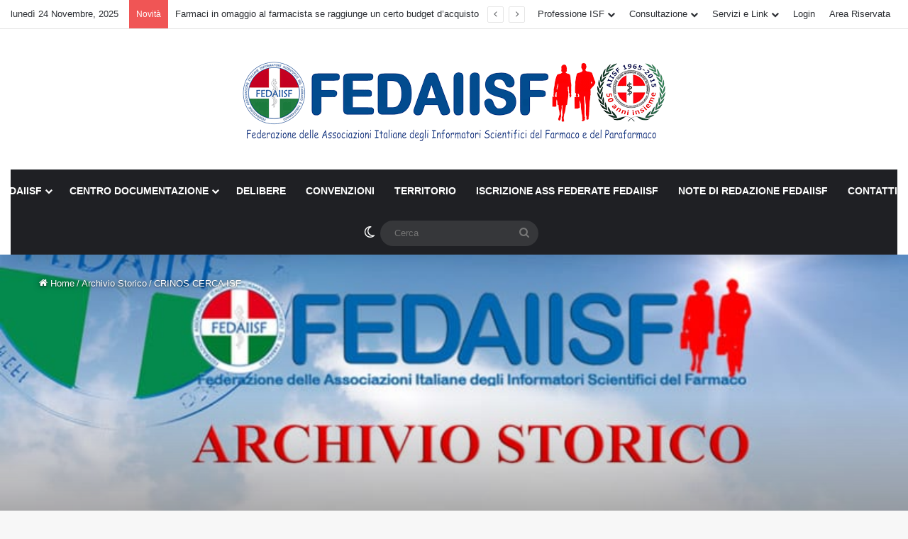

--- FILE ---
content_type: text/html; charset=UTF-8
request_url: https://www.fedaiisf.it/crinos-cerca-isf/
body_size: 29960
content:
<!DOCTYPE html>
<html lang="it-IT" class="" data-skin="light" prefix="og: https://ogp.me/ns#">
<head>
	<meta charset="UTF-8" />
	<link rel="profile" href="https://gmpg.org/xfn/11" />
	
<meta http-equiv='x-dns-prefetch-control' content='on'>
<link rel='dns-prefetch' href='//cdnjs.cloudflare.com' />
<link rel='dns-prefetch' href='//ajax.googleapis.com' />
<link rel='dns-prefetch' href='//fonts.googleapis.com' />
<link rel='dns-prefetch' href='//fonts.gstatic.com' />
<link rel='dns-prefetch' href='//s.gravatar.com' />
<link rel='dns-prefetch' href='//www.google-analytics.com' />
<link rel='preload' as='script' href='https://ajax.googleapis.com/ajax/libs/webfont/1/webfont.js'>
	<style>img:is([sizes="auto" i], [sizes^="auto," i]) { contain-intrinsic-size: 3000px 1500px }</style>
	
<!-- Ottimizzazione per i motori di ricerca di Rank Math - https://rankmath.com/ -->
<title>CRINOS CERCA ISF | Fedaiisf Federazione delle Associazioni Italiane degli Informatori Scientifici del Farmaco e del Parafarmaco</title>
<meta name="description" content="La Crinos s.p.a. valuta candidature per l&#039;incarico di I.S.F. nelle province di Mantova, Milano-sud ovest , Modena, Padova, Venezia, Verona e Vicenza. Gli"/>
<meta name="robots" content="follow, index, max-snippet:-1, max-video-preview:-1, max-image-preview:large"/>
<link rel="canonical" href="https://www.fedaiisf.it/crinos-cerca-isf/" />
<meta property="og:locale" content="it_IT" />
<meta property="og:type" content="article" />
<meta property="og:title" content="CRINOS CERCA ISF | Fedaiisf Federazione delle Associazioni Italiane degli Informatori Scientifici del Farmaco e del Parafarmaco" />
<meta property="og:description" content="La Crinos s.p.a. valuta candidature per l&#039;incarico di I.S.F. nelle province di Mantova, Milano-sud ovest , Modena, Padova, Venezia, Verona e Vicenza. Gli" />
<meta property="og:url" content="https://www.fedaiisf.it/crinos-cerca-isf/" />
<meta property="og:site_name" content="Fedaiisf Federazione delle Associazioni Italiane degli Informatori Scientifici del Farmaco e del Parafarmaco" />
<meta property="article:section" content="Archivio Storico" />
<meta property="og:image" content="https://www.fedaiisf.it/wp-content/uploads/2015/04/fedaiisf-ARCHIVIO-STORICO.jpg" />
<meta property="og:image:secure_url" content="https://www.fedaiisf.it/wp-content/uploads/2015/04/fedaiisf-ARCHIVIO-STORICO.jpg" />
<meta property="og:image:width" content="800" />
<meta property="og:image:height" content="450" />
<meta property="og:image:alt" content="CRINOS CERCA ISF" />
<meta property="og:image:type" content="image/jpeg" />
<meta property="article:published_time" content="2007-03-11T07:11:00+01:00" />
<meta name="twitter:card" content="summary_large_image" />
<meta name="twitter:title" content="CRINOS CERCA ISF | Fedaiisf Federazione delle Associazioni Italiane degli Informatori Scientifici del Farmaco e del Parafarmaco" />
<meta name="twitter:description" content="La Crinos s.p.a. valuta candidature per l&#039;incarico di I.S.F. nelle province di Mantova, Milano-sud ovest , Modena, Padova, Venezia, Verona e Vicenza. Gli" />
<meta name="twitter:image" content="https://www.fedaiisf.it/wp-content/uploads/2015/04/fedaiisf-ARCHIVIO-STORICO.jpg" />
<meta name="twitter:label1" content="Scritto da" />
<meta name="twitter:data1" content="Fedaiisf" />
<meta name="twitter:label2" content="Tempo di lettura" />
<meta name="twitter:data2" content="Meno di un minuto" />
<script type="application/ld+json" class="rank-math-schema">{"@context":"https://schema.org","@graph":[{"@type":["Person","Organization"],"@id":"https://www.fedaiisf.it/#person","name":"Fedaiisf","logo":{"@type":"ImageObject","@id":"https://www.fedaiisf.it/#logo","url":"https://www.fedaiisf.it/wp-content/uploads/2018/06/logo-fedaiisf-federazione-associazioni-informatori-scientifici-farmaco-parafarmaco100.png","contentUrl":"https://www.fedaiisf.it/wp-content/uploads/2018/06/logo-fedaiisf-federazione-associazioni-informatori-scientifici-farmaco-parafarmaco100.png","caption":"Fedaiisf","inLanguage":"it-IT","width":"517","height":"100"},"image":{"@type":"ImageObject","@id":"https://www.fedaiisf.it/#logo","url":"https://www.fedaiisf.it/wp-content/uploads/2018/06/logo-fedaiisf-federazione-associazioni-informatori-scientifici-farmaco-parafarmaco100.png","contentUrl":"https://www.fedaiisf.it/wp-content/uploads/2018/06/logo-fedaiisf-federazione-associazioni-informatori-scientifici-farmaco-parafarmaco100.png","caption":"Fedaiisf","inLanguage":"it-IT","width":"517","height":"100"}},{"@type":"WebSite","@id":"https://www.fedaiisf.it/#website","url":"https://www.fedaiisf.it","name":"Fedaiisf","publisher":{"@id":"https://www.fedaiisf.it/#person"},"inLanguage":"it-IT"},{"@type":"ImageObject","@id":"https://www.fedaiisf.it/wp-content/uploads/2015/04/fedaiisf-ARCHIVIO-STORICO.jpg","url":"https://www.fedaiisf.it/wp-content/uploads/2015/04/fedaiisf-ARCHIVIO-STORICO.jpg","width":"800","height":"450","inLanguage":"it-IT"},{"@type":"BreadcrumbList","@id":"https://www.fedaiisf.it/crinos-cerca-isf/#breadcrumb","itemListElement":[{"@type":"ListItem","position":"1","item":{"@id":"https://www.fedaiisf.it","name":"Home"}},{"@type":"ListItem","position":"2","item":{"@id":"https://www.fedaiisf.it/crinos-cerca-isf/","name":"CRINOS CERCA ISF"}}]},{"@type":"WebPage","@id":"https://www.fedaiisf.it/crinos-cerca-isf/#webpage","url":"https://www.fedaiisf.it/crinos-cerca-isf/","name":"CRINOS CERCA ISF | Fedaiisf Federazione delle Associazioni Italiane degli Informatori Scientifici del Farmaco e del Parafarmaco","datePublished":"2007-03-11T07:11:00+01:00","dateModified":"2007-03-11T07:11:00+01:00","isPartOf":{"@id":"https://www.fedaiisf.it/#website"},"primaryImageOfPage":{"@id":"https://www.fedaiisf.it/wp-content/uploads/2015/04/fedaiisf-ARCHIVIO-STORICO.jpg"},"inLanguage":"it-IT","breadcrumb":{"@id":"https://www.fedaiisf.it/crinos-cerca-isf/#breadcrumb"}},{"@type":"Person","@id":"https://www.fedaiisf.it/author/incafra/","name":"Fedaiisf","description":"Fedaiisf Federazione delle Associazioni Italiane degli Informatori Scientifici del Farmaco e del Parafarmaco","url":"https://www.fedaiisf.it/author/incafra/","image":{"@type":"ImageObject","@id":"https://secure.gravatar.com/avatar/7006b39b79ebe51a324aafcfb2f1bec0c52f6baaef3a64a30fdab73194d1beb2?s=96&amp;d=mm&amp;r=g","url":"https://secure.gravatar.com/avatar/7006b39b79ebe51a324aafcfb2f1bec0c52f6baaef3a64a30fdab73194d1beb2?s=96&amp;d=mm&amp;r=g","caption":"Fedaiisf","inLanguage":"it-IT"}},{"@type":"BlogPosting","headline":"CRINOS CERCA ISF | Fedaiisf Federazione delle Associazioni Italiane degli Informatori Scientifici del","datePublished":"2007-03-11T07:11:00+01:00","dateModified":"2007-03-11T07:11:00+01:00","author":{"@id":"https://www.fedaiisf.it/author/incafra/","name":"Fedaiisf"},"publisher":{"@id":"https://www.fedaiisf.it/#person"},"description":"La Crinos s.p.a. valuta candidature per l&#039;incarico di I.S.F. nelle province di Mantova, Milano-sud ovest , Modena, Padova, Venezia, Verona e Vicenza. Gli","name":"CRINOS CERCA ISF | Fedaiisf Federazione delle Associazioni Italiane degli Informatori Scientifici del","@id":"https://www.fedaiisf.it/crinos-cerca-isf/#richSnippet","isPartOf":{"@id":"https://www.fedaiisf.it/crinos-cerca-isf/#webpage"},"image":{"@id":"https://www.fedaiisf.it/wp-content/uploads/2015/04/fedaiisf-ARCHIVIO-STORICO.jpg"},"inLanguage":"it-IT","mainEntityOfPage":{"@id":"https://www.fedaiisf.it/crinos-cerca-isf/#webpage"}}]}</script>
<!-- /Rank Math WordPress SEO plugin -->

<link rel="alternate" type="application/rss+xml" title="Fedaiisf Federazione delle Associazioni Italiane degli Informatori Scientifici del Farmaco e del Parafarmaco &raquo; Feed" href="https://www.fedaiisf.it/feed/" />
<link rel="alternate" type="application/rss+xml" title="Fedaiisf Federazione delle Associazioni Italiane degli Informatori Scientifici del Farmaco e del Parafarmaco &raquo; Feed dei commenti" href="https://www.fedaiisf.it/comments/feed/" />
		<script type="text/javascript">
			try {
				if( 'undefined' != typeof localStorage ){
					var tieSkin = localStorage.getItem('tie-skin');
				}

				
				var html = document.getElementsByTagName('html')[0].classList,
						htmlSkin = 'light';

				if( html.contains('dark-skin') ){
					htmlSkin = 'dark';
				}

				if( tieSkin != null && tieSkin != htmlSkin ){
					html.add('tie-skin-inverted');
					var tieSkinInverted = true;
				}

				if( tieSkin == 'dark' ){
					html.add('dark-skin');
				}
				else if( tieSkin == 'light' ){
					html.remove( 'dark-skin' );
				}
				
			} catch(e) { console.log( e ) }

		</script>
		
		<style type="text/css">
			:root{				
			--tie-preset-gradient-1: linear-gradient(135deg, rgba(6, 147, 227, 1) 0%, rgb(155, 81, 224) 100%);
			--tie-preset-gradient-2: linear-gradient(135deg, rgb(122, 220, 180) 0%, rgb(0, 208, 130) 100%);
			--tie-preset-gradient-3: linear-gradient(135deg, rgba(252, 185, 0, 1) 0%, rgba(255, 105, 0, 1) 100%);
			--tie-preset-gradient-4: linear-gradient(135deg, rgba(255, 105, 0, 1) 0%, rgb(207, 46, 46) 100%);
			--tie-preset-gradient-5: linear-gradient(135deg, rgb(238, 238, 238) 0%, rgb(169, 184, 195) 100%);
			--tie-preset-gradient-6: linear-gradient(135deg, rgb(74, 234, 220) 0%, rgb(151, 120, 209) 20%, rgb(207, 42, 186) 40%, rgb(238, 44, 130) 60%, rgb(251, 105, 98) 80%, rgb(254, 248, 76) 100%);
			--tie-preset-gradient-7: linear-gradient(135deg, rgb(255, 206, 236) 0%, rgb(152, 150, 240) 100%);
			--tie-preset-gradient-8: linear-gradient(135deg, rgb(254, 205, 165) 0%, rgb(254, 45, 45) 50%, rgb(107, 0, 62) 100%);
			--tie-preset-gradient-9: linear-gradient(135deg, rgb(255, 203, 112) 0%, rgb(199, 81, 192) 50%, rgb(65, 88, 208) 100%);
			--tie-preset-gradient-10: linear-gradient(135deg, rgb(255, 245, 203) 0%, rgb(182, 227, 212) 50%, rgb(51, 167, 181) 100%);
			--tie-preset-gradient-11: linear-gradient(135deg, rgb(202, 248, 128) 0%, rgb(113, 206, 126) 100%);
			--tie-preset-gradient-12: linear-gradient(135deg, rgb(2, 3, 129) 0%, rgb(40, 116, 252) 100%);
			--tie-preset-gradient-13: linear-gradient(135deg, #4D34FA, #ad34fa);
			--tie-preset-gradient-14: linear-gradient(135deg, #0057FF, #31B5FF);
			--tie-preset-gradient-15: linear-gradient(135deg, #FF007A, #FF81BD);
			--tie-preset-gradient-16: linear-gradient(135deg, #14111E, #4B4462);
			--tie-preset-gradient-17: linear-gradient(135deg, #F32758, #FFC581);

			
					--main-nav-background: #1f2024;
					--main-nav-secondry-background: rgba(0,0,0,0.2);
					--main-nav-primary-color: #0088ff;
					--main-nav-contrast-primary-color: #FFFFFF;
					--main-nav-text-color: #FFFFFF;
					--main-nav-secondry-text-color: rgba(225,255,255,0.5);
					--main-nav-main-border-color: rgba(255,255,255,0.07);
					--main-nav-secondry-border-color: rgba(255,255,255,0.04);
				
			}
		</style>
	<meta name="viewport" content="width=device-width, initial-scale=1.0" /><style id='momo-acg-block-style-inline-css' type='text/css'>
/*!***************************************************************************************************************************************************************************************************************************************!*\
  !*** css ./node_modules/css-loader/dist/cjs.js??ruleSet[1].rules[3].use[1]!./node_modules/postcss-loader/dist/cjs.js??ruleSet[1].rules[3].use[2]!./node_modules/sass-loader/dist/cjs.js??ruleSet[1].rules[3].use[3]!./src/style.scss ***!
  \***************************************************************************************************************************************************************************************************************************************/
/**
 * The following styles get applied both on the front of your site
 * and in the editor.
 *
 * Replace them with your own styles or remove the file completely.
 */
@font-face {
  font-family: Gilbert;
  src: url(/wp-content/plugins/momo-acg-Pro/includes/blocks/build/fonts/gilbert-color.02d3d364.otf);
  font-weight: 700;
}
.wp-block-create-block-momo-acg-block {
  font-family: Gilbert, sans-serif;
  font-size: 64px;
}

/*# sourceMappingURL=style-index.css.map*/
</style>
<style id='momo-acg-forms-momo-form-container-style-inline-css' type='text/css'>
/*!***************************************************************************************************************************************************************************************************************************************!*\
  !*** css ./node_modules/css-loader/dist/cjs.js??ruleSet[1].rules[4].use[1]!./node_modules/postcss-loader/dist/cjs.js??ruleSet[1].rules[4].use[2]!./node_modules/sass-loader/dist/cjs.js??ruleSet[1].rules[4].use[3]!./src/style.scss ***!
  \***************************************************************************************************************************************************************************************************************************************/
/**
 * The following styles get applied both on the front of your site
 * and in the editor.
 *
 * Replace them with your own styles or remove the file completely.
 */
@keyframes leftright {
  0% {
    left: 0%;
    margin-left: -50px;
  }
  100% {
    left: 100%;
    margin-left: -50px;
  }
}
.momo-form-working {
  background-color: transparent;
  height: 5px;
  width: 100%;
  border-radius: 10px;
  margin: 0;
  position: absolute;
  top: 0;
  left: 0;
  z-index: 99999;
  display: block;
  overflow: hidden;
}

.momo-form-working.show {
  display: block;
}

.momo-form-working.show::before {
  content: "";
  width: 200px;
  height: 100%;
  display: block;
  background-color: #FF6978;
  position: absolute;
  left: 0;
  animation-name: leftright;
  animation-duration: 0.7s;
  animation-iteration-count: infinite;
  animation-direction: alternate;
  animation-timing-function: ease-in-out;
  animation-fill-mode: none;
  animation-delay: 0s;
}

.wp-block-create-block-momo-acg-forms {
  background-color: #21759b;
  color: #fff;
  padding: 2px;
}

.momo-forms-result-block {
  background: #554ec8;
  color: #FFF;
  border-radius: 8px;
  visibility: hidden;
  opacity: 0;
  transition: visibility 0s, opacity 0.5s linear;
}

.momo-forms-result-block.show {
  margin-top: 25px;
  padding: 13px;
  visibility: visible;
  opacity: 1;
}

.momo-form-element-block {
  margin-bottom: 20px;
}

.momo-acg-ai-form-container {
  padding: 1em 3em 2em 3em;
  margin: 0em auto;
  background-color: #fff;
  border-radius: 4.2px;
  box-shadow: 0px 3px 10px -2px rgba(0, 0, 0, 0.2);
  position: relative;
}

.momo-acg-ai-form-container h3 {
  color: #FF6978;
  margin: 12px 0;
  font-weight: 600;
}

.momo-acg-ai-form-container h4 {
  color: #726363;
  margin: 12px 0;
  font-weight: 500;
}

.momo-acg-form-hr {
  border: 1px solid #cecece;
  margin: 12px 0;
  display: block;
}

.momo-acg-ai-form-container label {
  font-size: 14px;
  font-weight: 700;
  margin-bottom: 2px;
  display: block;
}

.momo-acg-ai-form-container label.momo-radio-label,
.momo-acg-ai-form-container label.momo-checkbox-label {
  display: inline-block;
  font-weight: 400;
  margin-left: 12px;
}

.momo-acg-ai-form-container input[type=text],
.momo-acg-ai-form-container textarea {
  width: 100%;
  padding: 1em;
  line-height: 1.4;
  background-color: #f9f9f9;
  border: 1px solid #e5e5e5;
  border-radius: 3px;
}

.momo-acg-ai-form-container select {
  cursor: pointer;
  display: block;
  width: 100%;
  border: 1px solid #e5e5e5;
  padding: 11px 20px;
  box-sizing: border-box;
  background-color: #f9f9f9;
  font-weight: 500;
  font-size: 13px;
}

.momo-acg-ai-form-submit-bottom {
  margin: 8px;
  text-align: center;
}

.momo-acg-ai-form-submit-bottom button {
  outline: none;
  border: none;
  cursor: pointer;
  font-size: 14px;
  font-size: 12px;
  color: #fff;
  line-height: 1.2;
  text-transform: uppercase;
  justify-content: center;
  align-items: center;
  padding: 0 20px;
  min-width: 160px;
  height: 42px;
  border-radius: 21px;
  background: #FF6978;
  box-shadow: 0 10px 30px 0 rgba(255, 105, 120, 0.5);
  -moz-box-shadow: 0 10px 30px 0 rgba(255, 105, 120, 0.5);
  -webkit-box-shadow: 0 10px 30px 0 rgba(255, 105, 120, 0.5);
  -o-box-shadow: 0 10px 30px 0 rgba(255, 105, 120, 0.5);
  -ms-box-shadow: 0 10px 30px 0 rgba(255, 105, 120, 0.5);
  transition: all 0.4s;
}

/*# sourceMappingURL=style-index.css.map*/
</style>
<link rel='stylesheet' id='trp-language-switcher-style-css' href='https://www.fedaiisf.it/wp-content/plugins/translatepress-multilingual/assets/css/trp-language-switcher.css' type='text/css' media='all' />
<link rel='stylesheet' id='borlabs-cookie-css' href='https://www.fedaiisf.it/wp-content/cache/borlabs-cookie/borlabs-cookie_1_it.css' type='text/css' media='all' />
<link rel='stylesheet' id='momochatgpt_boxicons-css' href='https://www.fedaiisf.it/wp-content/plugins/momo-acg-Pro/assets/boxicons/css/boxicons.min.css' type='text/css' media='all' />
<link rel='stylesheet' id='momochatgpt_fe_style-css' href='https://www.fedaiisf.it/wp-content/plugins/momo-acg-Pro/chatgpt/assets/css/momo_chatgpt_fe.css' type='text/css' media='all' />
<link rel='stylesheet' id='momoacgcs_boxicons-css' href='https://www.fedaiisf.it/wp-content/plugins/momo-acg-Pro/assets/boxicons/css/boxicons.min.css' type='text/css' media='all' />
<link rel='stylesheet' id='momoacgcs_fe_style-css' href='https://www.fedaiisf.it/wp-content/plugins/momo-acg-Pro/credit-system/assets/momo_acgcs_fe.css' type='text/css' media='all' />
<link rel='stylesheet' id='momoacg_fe_style-css' href='https://www.fedaiisf.it/wp-content/plugins/momo-acg-Pro/fe-content-generator/assets/momo_acgcs_fe.css' type='text/css' media='all' />
<link rel='stylesheet' id='momoacg_chatbot_style-css' href='https://www.fedaiisf.it/wp-content/plugins/momo-acg-Pro/chatbot/assets/momo_acg_chatbot.css' type='text/css' media='all' />
<link rel='stylesheet' id='tie-css-base-css' href='https://www.fedaiisf.it/wp-content/themes/jannah/assets/css/base.min.css' type='text/css' media='all' />
<link rel='stylesheet' id='tie-css-print-css' href='https://www.fedaiisf.it/wp-content/themes/jannah/assets/css/print.css' type='text/css' media='print' />
<link rel='stylesheet' id='pc-fontawesome-css' href='https://www.fedaiisf.it/wp-content/plugins/private-content/css/fontAwesome/css/all.min.css' type='text/css' media='all' />
<link rel='stylesheet' id='pc_frontend-css' href='https://www.fedaiisf.it/wp-content/plugins/private-content/css/frontend.min.css' type='text/css' media='all' />
<link rel='stylesheet' id='pc_style-css' href='https://www.fedaiisf.it/wp-content/plugins/private-content/css/custom.css' type='text/css' media='all' />
<style id='pc_style-inline-css' type='text/css'>
.wf-active .logo-text,.wf-active h1,.wf-active h2,.wf-active h3,.wf-active h4,.wf-active h5,.wf-active h6,.wf-active .the-subtitle{font-family: 'Poppins';}html #main-nav .main-menu > ul > li > a{text-transform: uppercase;}html #main-nav .main-menu > ul ul li a{text-transform: uppercase;}html #mobile-menu li a{text-transform: uppercase;}html .breaking .breaking-title{text-transform: capitalize;}html #header-notification-bar{background: var( --tie-preset-gradient-13 );}html #header-notification-bar{--tie-buttons-color: #FFFFFF;--tie-buttons-border-color: #FFFFFF;--tie-buttons-hover-color: #e1e1e1;--tie-buttons-hover-text: #000000;}html #header-notification-bar{--tie-buttons-text: #000000;}html .tie-insta-header{margin-bottom: 15px;}html .tie-insta-avatar a{width: 70px;height: 70px;display: block;position: relative;float: left;margin-right: 15px;margin-bottom: 15px;}html .tie-insta-avatar a:before{content: "";position: absolute;width: calc(100% + 6px);height: calc(100% + 6px);left: -3px;top: -3px;border-radius: 50%;background: #d6249f;background: radial-gradient(circle at 30% 107%,#fdf497 0%,#fdf497 5%,#fd5949 45%,#d6249f 60%,#285AEB 90%);}html .tie-insta-avatar a:after{position: absolute;content: "";width: calc(100% + 3px);height: calc(100% + 3px);left: -2px;top: -2px;border-radius: 50%;background: #fff;}html .dark-skin .tie-insta-avatar a:after{background: #27292d;}html .tie-insta-avatar img{border-radius: 50%;position: relative;z-index: 2;transition: all 0.25s;}html .tie-insta-avatar img:hover{box-shadow: 0px 0px 15px 0 #6b54c6;}html .tie-insta-info{font-size: 1.3em;font-weight: bold;margin-bottom: 5px;}
</style>
<script type="text/javascript" id="jquery-core-js-extra">
/* <![CDATA[ */
var pc_vars = {"lcslt_search":"Opzioni di ricerca","lcslt_add_opt":"aggiungi opzioni","lcslt_select_opts":"Seleziona opzioni","lcslt_no_match":"nessun risultato","fluid_form_thresh":"370","ajax_failed_mess":"Errore durante l'operazione","html5_validation":"1","revealable_psw":"","abfa_blocked":"","abfa_error_mess":"Too many attempts, please try again in 30 minutes"};
/* ]]> */
</script>
<script type="text/javascript" src="https://www.fedaiisf.it/wp-includes/js/jquery/jquery.min.js" id="jquery-core-js"></script>
<script type="text/javascript" src="https://www.fedaiisf.it/wp-includes/js/jquery/jquery-migrate.min.js" id="jquery-migrate-js"></script>
<script type="text/javascript" src="https://www.fedaiisf.it/wp-content/plugins/contentprotector/js/jquery.watermark.js" id="jquery_watermark-js"></script>
<script type="text/javascript" id="borlabs-cookie-prioritize-js-extra">
/* <![CDATA[ */
var borlabsCookiePrioritized = {"domain":"www.fedaiisf.it","path":"\/","version":"1","bots":"1","optInJS":{"statistics":{"google-analytics":"[base64]"}}};
/* ]]> */
</script>
<script type="text/javascript" src="https://www.fedaiisf.it/wp-content/plugins/borlabs-cookie/assets/javascript/borlabs-cookie-prioritize.min.js" id="borlabs-cookie-prioritize-js"></script>
<script></script><link rel="https://api.w.org/" href="https://www.fedaiisf.it/wp-json/" /><link rel="alternate" title="JSON" type="application/json" href="https://www.fedaiisf.it/wp-json/wp/v2/posts/10962" />
<link rel='shortlink' href='https://www.fedaiisf.it/?p=10962' />
<link rel="alternate" title="oEmbed (JSON)" type="application/json+oembed" href="https://www.fedaiisf.it/wp-json/oembed/1.0/embed?url=https%3A%2F%2Fwww.fedaiisf.it%2Fcrinos-cerca-isf%2F" />
<link rel="alternate" title="oEmbed (XML)" type="text/xml+oembed" href="https://www.fedaiisf.it/wp-json/oembed/1.0/embed?url=https%3A%2F%2Fwww.fedaiisf.it%2Fcrinos-cerca-isf%2F&#038;format=xml" />

		<!-- GA Google Analytics @ https://m0n.co/ga -->
		<script async src="https://www.googletagmanager.com/gtag/js?id=UA-141924410-1"></script>
		<script>
			window.dataLayer = window.dataLayer || [];
			function gtag(){dataLayer.push(arguments);}
			gtag('js', new Date());
			gtag('config', 'UA-141924410-1');
		</script>

	<script type='text/javascript'>
/* <![CDATA[ */
var taqyeem = {"ajaxurl":"https://www.fedaiisf.it/wp-admin/admin-ajax.php" , "your_rating":"Your Rating:"};
/* ]]> */
</script>

<link rel="alternate" hreflang="it-IT" href="https://www.fedaiisf.it/crinos-cerca-isf/"/>
<link rel="alternate" hreflang="en-GB" href="https://www.fedaiisf.it/en/crinos-cerca-isf/"/>
<link rel="alternate" hreflang="it" href="https://www.fedaiisf.it/crinos-cerca-isf/"/>
<link rel="alternate" hreflang="en" href="https://www.fedaiisf.it/en/crinos-cerca-isf/"/>
<meta http-equiv="X-UA-Compatible" content="IE=edge">
<script>
if('0' === '1') {
    window.dataLayer = window.dataLayer || [];
    function gtag(){dataLayer.push(arguments);}
    gtag('consent', 'default', {
       'ad_storage': 'denied',
       'analytics_storage': 'denied'
    });
    gtag("js", new Date());

    gtag("config", "UA-38607886-1", { "anonymize_ip": true });

    (function (w, d, s, i) {
    var f = d.getElementsByTagName(s)[0],
        j = d.createElement(s);
    j.async = true;
    j.src =
        "https://www.googletagmanager.com/gtag/js?id=" + i;
    f.parentNode.insertBefore(j, f);
    })(window, document, "script", "UA-38607886-1");
}
</script><meta name="generator" content="Powered by WPBakery Page Builder - drag and drop page builder for WordPress."/>
<link rel="amphtml" href="https://www.fedaiisf.it/crinos-cerca-isf/amp/"><link rel="icon" href="https://www.fedaiisf.it/wp-content/uploads/2020/11/cropped-Logo-Fedaiisf-Farmaco-e-Parafarmaco-colori-vividi-32x32.jpg" sizes="32x32" />
<link rel="icon" href="https://www.fedaiisf.it/wp-content/uploads/2020/11/cropped-Logo-Fedaiisf-Farmaco-e-Parafarmaco-colori-vividi-192x192.jpg" sizes="192x192" />
<link rel="apple-touch-icon" href="https://www.fedaiisf.it/wp-content/uploads/2020/11/cropped-Logo-Fedaiisf-Farmaco-e-Parafarmaco-colori-vividi-180x180.jpg" />
<meta name="msapplication-TileImage" content="https://www.fedaiisf.it/wp-content/uploads/2020/11/cropped-Logo-Fedaiisf-Farmaco-e-Parafarmaco-colori-vividi-270x270.jpg" />
		<style type="text/css" id="wp-custom-css">
			.gform_legacy_markup_wrapper .gf_progressbar_green {
    background: #034b8f;}
.gform_legacy_markup_wrapper .gf_progressbar_percentage.percentbar_0 span {
    color: #fff;}

.gform_legacy_markup_wrapper .gf_progressbar_wrapper .gf_progressbar_title {
    color: #034b8f;
    font-size: 16px;
    font-weight: 700;}

div.iscrizione-iban{
    color: #024a8f;
    font-size: 20px;
    font-weight: 500;

}
div.iscrizione-totale{
	
    font-size: 23px;
    font-weight: 500;
}
.gform_wrapper.gravity-theme select, .gform_wrapper.gravity-theme textarea {
    
    padding: 0px!important;

}
form#gform_11 select {
        padding: 8px!important;
	 height: 50px!important;
}
		</style>
		<noscript><style> .wpb_animate_when_almost_visible { opacity: 1; }</style></noscript></head>

<body data-rsssl=1 id="tie-body" class="wp-singular post-template-default single single-post postid-10962 single-format-standard wp-theme-jannah tie-no-js translatepress-it_IT wrapper-has-shadow block-head-1 magazine2 is-thumb-overlay-disabled is-desktop is-header-layout-2 sidebar-right has-sidebar post-layout-4 narrow-title-narrow-media has-mobile-share wpb-js-composer js-comp-ver-8.5 vc_responsive pc_unlogged">



<div class="background-overlay">

	<div id="tie-container" class="site tie-container">

		
		<div id="tie-wrapper">

			
<header id="theme-header" class="theme-header header-layout-2 main-nav-dark main-nav-default-dark main-nav-below main-nav-boxed no-stream-item top-nav-active top-nav-light top-nav-default-light top-nav-above has-shadow is-stretch-header has-normal-width-logo mobile-header-centered">
	
<nav id="top-nav"  class="has-date-breaking-menu top-nav header-nav has-breaking-news" aria-label="Navigazione Secondaria">
	<div class="container">
		<div class="topbar-wrapper">

			
					<div class="topbar-today-date">
						lunedì 24 Novembre, 2025					</div>
					
			<div class="tie-alignleft">
				
<div class="breaking controls-is-active">

	<span class="breaking-title">
		<span class="tie-icon-bolt breaking-icon" aria-hidden="true"></span>
		<span class="breaking-title-text">Novità</span>
	</span>

	<ul id="breaking-news-in-header" class="breaking-news" data-type="reveal" data-arrows="true">

		
							<li class="news-item">
								<a href="https://www.fedaiisf.it/farmaci-in-omaggio-al-farmacista-se-giunge-a-un-certo-budget/">Farmaci in omaggio al farmacista se raggiunge un certo budget d&#8217;acquisto</a>
							</li>

							
							<li class="news-item">
								<a href="https://www.fedaiisf.it/aifa-ascolta-spazio-di-dialogo-con-lagenzia-riservato-ad-associazioni-e-pazienti/">&#8220;AIFA Ascolta&#8221;. Spazio di dialogo con l’Agenzia riservato ad associazioni e pazienti</a>
							</li>

							
							<li class="news-item">
								<a href="https://www.fedaiisf.it/lilly-diventa-il-primo-produttore-di-farmaci-a-raggiungere-una-capitalizzazione-di-1-000-miliardi-di/">Lilly diventa il primo produttore di farmaci a raggiungere una capitalizzazione di 1.000 miliardi di $</a>
							</li>

							
							<li class="news-item">
								<a href="https://www.fedaiisf.it/aiisf-e-fedaiisf-incontrano-gli-studenti-di-farmacia-delluniversita-di-parma/">AIISF e Fedaiisf incontrano gli studenti di Farmacia dell&#8217;Università di Parma</a>
							</li>

							
							<li class="news-item">
								<a href="https://www.fedaiisf.it/lazio-nasce-aisfpro-lazio-federata-fedaiisf/">Lazio. Nasce AISFPRO Lazio federata Fedaiisf</a>
							</li>

							
							<li class="news-item">
								<a href="https://www.fedaiisf.it/acerra-na-tentativo-di-rapina-con-sparatoria-ai-medici-della-guardia-medica/">Acerra (NA). Tentativo di rapina con sparatoria ai medici della guardia medica</a>
							</li>

							
							<li class="news-item">
								<a href="https://www.fedaiisf.it/siena-gsk-vaccini-24-uscite-volontarie/">Siena. GSK vaccini: &#8220;24 uscite volontarie&#8221;</a>
							</li>

							
							<li class="news-item">
								<a href="https://www.fedaiisf.it/accesso-a-medicina-oggi-il-primo-esame-di-selezione-dopo-il-semestre-aperto-a-tutti-per-ludu-e-una-beffa/">Accesso a medicina. Oggi il primo esame di selezione dopo il semestre aperto a tutti. Per l&#8217;UDU è una beffa</a>
							</li>

							
							<li class="news-item">
								<a href="https://www.fedaiisf.it/giornata-europea-degli-antibiotici/">Giornata Europea degli Antibiotici.</a>
							</li>

							
							<li class="news-item">
								<a href="https://www.fedaiisf.it/corte-dei-conti-nel-2026-previsti-3-miliardi-di-euro-di-payback-da-farmaci-e-dispositivi/">Corte dei Conti. Nel 2026 previsti 3 miliardi di euro di payback da farmaci e dispositivi</a>
							</li>

							
	</ul>
</div><!-- #breaking /-->
			</div><!-- .tie-alignleft /-->

			<div class="tie-alignright">
				<div class="top-menu header-menu"><ul id="menu-menu-top" class="menu"><li id="menu-item-326" class="menu-item menu-item-type-custom menu-item-object-custom menu-item-has-children menu-item-326"><a href="#">Professione ISF</a>
<ul class="sub-menu">
	<li id="menu-item-275" class="menu-item menu-item-type-post_type menu-item-object-page menu-item-275"><a href="https://www.fedaiisf.it/il-ruolo-dellisf/">Il ruolo dell’ISF</a></li>
	<li id="menu-item-274" class="menu-item menu-item-type-post_type menu-item-object-page menu-item-274"><a href="https://www.fedaiisf.it/come-accedera-alla-professione-di-isf/">Come accedere alla professione di ISF</a></li>
	<li id="menu-item-273" class="menu-item menu-item-type-post_type menu-item-object-page menu-item-273"><a href="https://www.fedaiisf.it/elenco-universita/">Elenco Università</a></li>
</ul>
</li>
<li id="menu-item-329" class="menu-item menu-item-type-custom menu-item-object-custom menu-item-has-children menu-item-329"><a href="#">Consultazione</a>
<ul class="sub-menu">
	<li id="menu-item-315" class="menu-item menu-item-type-post_type menu-item-object-page menu-item-315"><a href="https://www.fedaiisf.it/leggi-e-normative-vigenti/">Leggi, normative vigenti, sentenze</a></li>
	<li id="menu-item-314" class="menu-item menu-item-type-post_type menu-item-object-page menu-item-314"><a href="https://www.fedaiisf.it/leggi-e-normative-proposte/">Leggi e normative proposte</a></li>
</ul>
</li>
<li id="menu-item-327" class="menu-item menu-item-type-custom menu-item-object-custom menu-item-has-children menu-item-327"><a href="#">Servizi e Link</a>
<ul class="sub-menu">
	<li id="menu-item-271" class="menu-item menu-item-type-post_type menu-item-object-page menu-item-271"><a href="https://www.fedaiisf.it/lesperto-risponde/">L’esperto risponde</a></li>
	<li id="menu-item-5532" class="menu-item menu-item-type-post_type menu-item-object-page menu-item-5532"><a href="https://www.fedaiisf.it/sulle-ali-salute/">Sulle Ali della Salute</a></li>
	<li id="menu-item-22378" class="menu-item menu-item-type-post_type menu-item-object-page menu-item-22378"><a href="https://www.fedaiisf.it/centro-documentazione/">Centro Documentazione</a></li>
</ul>
</li>
<li id="menu-item-3480" class="menu-item menu-item-type-custom menu-item-object-custom menu-item-3480"><a href="https://www.fedaiisf.it/fedaiisfadmin">Login</a></li>
<li id="menu-item-65204" class="menu-item menu-item-type-post_type menu-item-object-page menu-item-65204"><a href="https://www.fedaiisf.it/area-riservata/">Area Riservata</a></li>
</ul></div>			</div><!-- .tie-alignright /-->

		</div><!-- .topbar-wrapper /-->
	</div><!-- .container /-->
</nav><!-- #top-nav /-->

<div class="container header-container">
	<div class="tie-row logo-row">

		
		<div class="logo-wrapper">
			<div class="tie-col-md-4 logo-container clearfix">
				<div id="mobile-header-components-area_1" class="mobile-header-components"><ul class="components"><li class="mobile-component_menu custom-menu-link"><a href="#" id="mobile-menu-icon" class=""><span class="tie-mobile-menu-icon nav-icon is-layout-1"></span><span class="screen-reader-text">Menù</span></a></li></ul></div>
		<div id="logo" class="image-logo" >

			
			<a title="Fedaiisf Federazione delle Associazioni Italiane degli Informatori Scientifici del Farmaco e del Parafarmaco" href="https://www.fedaiisf.it/">
				
				<picture id="tie-logo-default" class="tie-logo-default tie-logo-picture">
					
					<source class="tie-logo-source-default tie-logo-source" srcset="https://www.fedaiisf.it/wp-content/uploads/2020/12/logo-fedaiisf-hd.png 2x, https://www.fedaiisf.it/wp-content/uploads/2020/12/logo-fedaiisf-small.png 1x">
					<img class="tie-logo-img-default tie-logo-img" src="https://www.fedaiisf.it/wp-content/uploads/2020/12/logo-fedaiisf-small.png" alt="Fedaiisf Federazione delle Associazioni Italiane degli Informatori Scientifici del Farmaco e del Parafarmaco" width="600" height="118" style="max-height:118px; width: auto;" />
				</picture>
			
					<picture id="tie-logo-inverted" class="tie-logo-inverted tie-logo-picture">
						
						<source class="tie-logo-source-inverted tie-logo-source" id="tie-logo-inverted-source" srcset="https://www.fedaiisf.it/wp-content/uploads/2020/12/logo-fedaiisf-hd.png 2x, https://www.fedaiisf.it/wp-content/uploads/2020/12/logo-fedaiisf-small.png 1x">
						<img class="tie-logo-img-inverted tie-logo-img" loading="lazy" id="tie-logo-inverted-img" src="https://www.fedaiisf.it/wp-content/uploads/2020/12/logo-fedaiisf-small.png" alt="Fedaiisf Federazione delle Associazioni Italiane degli Informatori Scientifici del Farmaco e del Parafarmaco" width="600" height="118" style="max-height:118px; width: auto;" />
					</picture>
							</a>

			
		</div><!-- #logo /-->

		<div id="mobile-header-components-area_2" class="mobile-header-components"><ul class="components"><li class="mobile-component_search custom-menu-link">
				<a href="#" class="tie-search-trigger-mobile">
					<span class="tie-icon-search tie-search-icon" aria-hidden="true"></span>
					<span class="screen-reader-text">Cerca</span>
				</a>
			</li></ul></div>			</div><!-- .tie-col /-->
		</div><!-- .logo-wrapper /-->

		
	</div><!-- .tie-row /-->
</div><!-- .container /-->

<div class="main-nav-wrapper">
	<nav id="main-nav" data-skin="search-in-main-nav" class="main-nav header-nav live-search-parent menu-style-default menu-style-solid-bg"  aria-label="Navigazione Principale">
		<div class="container">

			<div class="main-menu-wrapper">

				
				<div id="menu-components-wrap">

					
					<div class="main-menu main-menu-wrap">
						<div id="main-nav-menu" class="main-menu header-menu"><ul id="menu-menu-main" class="menu"><li id="menu-item-297" class="menu-item menu-item-type-post_type menu-item-object-page menu-item-home menu-item-297"><a href="https://www.fedaiisf.it/">Home</a></li>
<li id="menu-item-543" class="menu-item menu-item-type-custom menu-item-object-custom menu-item-has-children menu-item-543"><a href="#">Fedaiisf</a>
<ul class="sub-menu menu-sub-content">
	<li id="menu-item-548" class="menu-item menu-item-type-post_type menu-item-object-page menu-item-548"><a href="https://www.fedaiisf.it/la-storia/">La storia</a></li>
	<li id="menu-item-549" class="menu-item menu-item-type-post_type menu-item-object-page menu-item-549"><a href="https://www.fedaiisf.it/scopi-istituzionali/">Scopi Istituzionali</a></li>
	<li id="menu-item-550" class="menu-item menu-item-type-post_type menu-item-object-page menu-item-550"><a href="https://www.fedaiisf.it/statuto/">Statuto</a></li>
	<li id="menu-item-60648" class="menu-item menu-item-type-post_type menu-item-object-page menu-item-60648"><a href="https://www.fedaiisf.it/associazioni-federate/">Associazioni Federate</a></li>
	<li id="menu-item-568" class="menu-item menu-item-type-custom menu-item-object-custom menu-item-has-children menu-item-568"><a href="#">Organizzazione</a>
	<ul class="sub-menu menu-sub-content">
		<li id="menu-item-29485" class="menu-item menu-item-type-post_type menu-item-object-page menu-item-29485"><a href="https://www.fedaiisf.it/esecutivo-nazionale-2022-2025/">Esecutivo Nazionale 2025-2028</a></li>
		<li id="menu-item-557" class="menu-item menu-item-type-post_type menu-item-object-page menu-item-557"><a href="https://www.fedaiisf.it/collegio-nazionale-dei-probiviri-2022-2025/">Collegio Nazionale dei Probiviri 2025-2028</a></li>
	</ul>
</li>
	<li id="menu-item-554" class="menu-item menu-item-type-post_type menu-item-object-page menu-item-554"><a href="https://www.fedaiisf.it/codice-deontologico/">Codice Deontologico</a></li>
</ul>
</li>
<li id="menu-item-22900" class="menu-item menu-item-type-post_type menu-item-object-page menu-item-has-children menu-item-22900"><a title="Offerte Lavoro" href="https://www.fedaiisf.it/centro-documentazione/">Centro Documentazione</a>
<ul class="sub-menu menu-sub-content">
	<li id="menu-item-766" class="menu-item menu-item-type-custom menu-item-object-custom menu-item-has-children menu-item-766"><a href="#">Pubblicazioni</a>
	<ul class="sub-menu menu-sub-content">
		<li id="menu-item-555" class="menu-item menu-item-type-post_type menu-item-object-page menu-item-555"><a href="https://www.fedaiisf.it/vademecum-isf/">Vademecum ISF</a></li>
		<li id="menu-item-767" class="menu-item menu-item-type-post_type menu-item-object-page menu-item-767"><a href="https://www.fedaiisf.it/algoritmi/">Algoritmi. L’archivio</a></li>
		<li id="menu-item-25657" class="menu-item menu-item-type-post_type menu-item-object-page menu-item-25657"><a href="https://www.fedaiisf.it/newsletter-fedaiisf-regole-di-pubblicazione/">Newsletter FEDAIISF</a></li>
		<li id="menu-item-55682" class="menu-item menu-item-type-taxonomy menu-item-object-category menu-item-55682"><a href="https://www.fedaiisf.it/category/video/">Video</a></li>
	</ul>
</li>
	<li id="menu-item-74378" class="menu-item menu-item-type-custom menu-item-object-custom menu-item-has-children menu-item-74378"><a href="#">Professione ISF</a>
	<ul class="sub-menu menu-sub-content">
		<li id="menu-item-74381" class="menu-item menu-item-type-post_type menu-item-object-page menu-item-74381"><a href="https://www.fedaiisf.it/il-ruolo-dellisf/">Il ruolo dell’ISF</a></li>
		<li id="menu-item-74380" class="menu-item menu-item-type-post_type menu-item-object-page menu-item-74380"><a href="https://www.fedaiisf.it/come-accedera-alla-professione-di-isf/">Come accedere alla professione di ISF</a></li>
		<li id="menu-item-74379" class="menu-item menu-item-type-post_type menu-item-object-page menu-item-74379"><a href="https://www.fedaiisf.it/elenco-universita/">Elenco Università</a></li>
	</ul>
</li>
</ul>
</li>
<li id="menu-item-84084" class="menu-item menu-item-type-taxonomy menu-item-object-category menu-item-84084"><a href="https://www.fedaiisf.it/category/delibere/">Delibere</a></li>
<li id="menu-item-23072" class="menu-item menu-item-type-post_type menu-item-object-page menu-item-23072"><a href="https://www.fedaiisf.it/convenzioni/">Convenzioni</a></li>
<li id="menu-item-547" class="menu-item menu-item-type-post_type menu-item-object-page menu-item-547"><a href="https://www.fedaiisf.it/ricerca-sezioni-fedaiisf/">Territorio</a></li>
<li id="menu-item-76849" class="menu-item menu-item-type-post_type menu-item-object-page menu-item-76849"><a href="https://www.fedaiisf.it/iscrizione-associazioni-federate-fedaiisf/">Iscrizione Ass federate Fedaiisf</a></li>
<li id="menu-item-1440" class="menu-item menu-item-type-taxonomy menu-item-object-category menu-item-1440"><a href="https://www.fedaiisf.it/category/note-di-redazione/">Note di redazione Fedaiisf</a></li>
<li id="menu-item-542" class="menu-item menu-item-type-post_type menu-item-object-page menu-item-542"><a href="https://www.fedaiisf.it/contatti/">Contatti</a></li>
<li id="menu-item-72364" class="trp-language-switcher-container menu-item menu-item-type-post_type menu-item-object-language_switcher current-language-menu-item menu-item-72364"><a href="https://www.fedaiisf.it/crinos-cerca-isf/"><span data-no-translation><img class="trp-flag-image" src="https://www.fedaiisf.it/wp-content/plugins/translatepress-multilingual/assets/images/flags/it_IT.png" width="18" height="12" alt="it_IT" title="Italian"></span></a></li>
<li id="menu-item-72363" class="trp-language-switcher-container menu-item menu-item-type-post_type menu-item-object-language_switcher menu-item-72363"><a href="https://www.fedaiisf.it/en/crinos-cerca-isf/"><span data-no-translation><img class="trp-flag-image" src="https://www.fedaiisf.it/wp-content/plugins/translatepress-multilingual/assets/images/flags/en_GB.png" width="18" height="12" alt="en_GB" title="English"></span></a></li>
</ul></div>					</div><!-- .main-menu /-->

					<ul class="components">	<li class="skin-icon menu-item custom-menu-link">
		<a href="#" class="change-skin" title="Cambia aspetto">
			<span class="tie-icon-moon change-skin-icon" aria-hidden="true"></span>
			<span class="screen-reader-text">Cambia aspetto</span>
		</a>
	</li>
				<li class="search-bar menu-item custom-menu-link" aria-label="Cerca">
				<form method="get" id="search" action="https://www.fedaiisf.it/">
					<input id="search-input" class="is-ajax-search"  inputmode="search" type="text" name="s" title="Cerca" placeholder="Cerca" />
					<button id="search-submit" type="submit">
						<span class="tie-icon-search tie-search-icon" aria-hidden="true"></span>
						<span class="screen-reader-text">Cerca</span>
					</button>
				</form>
			</li>
			</ul><!-- Components -->
				</div><!-- #menu-components-wrap /-->
			</div><!-- .main-menu-wrapper /-->
		</div><!-- .container /-->

			</nav><!-- #main-nav /-->
</div><!-- .main-nav-wrapper /-->

</header>

		<script type="text/javascript">
			try{if("undefined"!=typeof localStorage){var header,mnIsDark=!1,tnIsDark=!1;(header=document.getElementById("theme-header"))&&((header=header.classList).contains("main-nav-default-dark")&&(mnIsDark=!0),header.contains("top-nav-default-dark")&&(tnIsDark=!0),"dark"==tieSkin?(header.add("main-nav-dark","top-nav-dark"),header.remove("main-nav-light","top-nav-light")):"light"==tieSkin&&(mnIsDark||(header.remove("main-nav-dark"),header.add("main-nav-light")),tnIsDark||(header.remove("top-nav-dark"),header.add("top-nav-light"))))}}catch(a){console.log(a)}
		</script>
		<link rel='stylesheet' id='tie-css-styles-css' href='https://www.fedaiisf.it/wp-content/themes/jannah/assets/css/style.min.css' type='text/css' media='all' />
<script>console.log('Style tie-css-styles')</script>
<link rel='stylesheet' id='tie-css-single-css' href='https://www.fedaiisf.it/wp-content/themes/jannah/assets/css/single.min.css' type='text/css' media='all' />
<script>console.log('Style tie-css-single')</script>
<link rel='stylesheet' id='tie-css-shortcodes-css' href='https://www.fedaiisf.it/wp-content/themes/jannah/assets/css/plugins/shortcodes.min.css' type='text/css' media='all' />
<script>console.log('Style tie-css-shortcodes')</script>
<div style="background-image: url(https://www.fedaiisf.it/wp-content/uploads/2015/04/fedaiisf-ARCHIVIO-STORICO.jpg)" class="fullwidth-entry-title single-big-img full-width-area tie-parallax"><div class="thumb-overlay"></div><!-- .thumb-overlay /--><div class="container fullwidth-entry-title-wrapper">
<header class="entry-header-outer">

	<nav id="breadcrumb"><a href="https://www.fedaiisf.it/"><span class="tie-icon-home" aria-hidden="true"></span> Home</a><em class="delimiter">/</em><a href="https://www.fedaiisf.it/category/fedaiisf-archivio-storico/">Archivio Storico</a><em class="delimiter">/</em><span class="current">CRINOS CERCA ISF</span></nav><script type="application/ld+json">{"@context":"http:\/\/schema.org","@type":"BreadcrumbList","@id":"#Breadcrumb","itemListElement":[{"@type":"ListItem","position":1,"item":{"name":"Home","@id":"https:\/\/www.fedaiisf.it\/"}},{"@type":"ListItem","position":2,"item":{"name":"Archivio Storico","@id":"https:\/\/www.fedaiisf.it\/category\/fedaiisf-archivio-storico\/"}}]}</script>
	<div class="entry-header">

		<span class="post-cat-wrap"><a class="post-cat tie-cat-90" href="https://www.fedaiisf.it/category/fedaiisf-archivio-storico/">Archivio Storico</a></span>
		<h1 class="post-title entry-title">
			CRINOS CERCA ISF		</h1>

		<div class="single-post-meta post-meta clearfix"><span class="author-meta single-author with-avatars"><span class="meta-item meta-author-wrapper meta-author-1">
						<span class="meta-author-avatar">
							<a href="https://www.fedaiisf.it/author/incafra/"><img alt='Foto di Fedaiisf' src='https://secure.gravatar.com/avatar/7006b39b79ebe51a324aafcfb2f1bec0c52f6baaef3a64a30fdab73194d1beb2?s=140&#038;d=mm&#038;r=g' srcset='https://secure.gravatar.com/avatar/7006b39b79ebe51a324aafcfb2f1bec0c52f6baaef3a64a30fdab73194d1beb2?s=280&#038;d=mm&#038;r=g 2x' class='avatar avatar-140 photo' height='140' width='140' decoding='async'/></a>
						</span>
					<span class="meta-author"><a href="https://www.fedaiisf.it/author/incafra/" class="author-name tie-icon" title="Fedaiisf">Fedaiisf</a></span></span></span><span class="date meta-item tie-icon">11 Marzo 2007</span><div class="tie-alignright"><span class="meta-views meta-item warm"><span class="tie-icon-fire" aria-hidden="true"></span> 1.308 </span><span class="meta-reading-time meta-item"><span class="tie-icon-bookmark" aria-hidden="true"></span> Meno di un minuto</span> </div></div><!-- .post-meta -->	</div><!-- .entry-header /-->

	
			<a id="go-to-content" href="#go-to-content"><span class="tie-icon-angle-down"></span></a>
			
	
</header><!-- .entry-header-outer /-->

</div><!-- .container /-->
				</div><!-- .single-big-img /-->
			<div id="content" class="site-content container"><div id="main-content-row" class="tie-row main-content-row">

<div class="main-content tie-col-md-8 tie-col-xs-12" role="main">

	
	<article id="the-post" class="container-wrapper post-content tie-standard">

		<div  class="featured-area"><div class="featured-area-inner"><figure class="single-featured-image"><img width="780" height="450" src="https://www.fedaiisf.it/wp-content/uploads/2015/04/fedaiisf-ARCHIVIO-STORICO-780x450.jpg" class="attachment-jannah-image-post size-jannah-image-post wp-post-image" alt="" data-main-img="1" decoding="async" fetchpriority="high" /></figure></div></div>

		<div class="entry-content entry clearfix">

			
			<div class="Style_3">
<p><span class="Style_6" style="background-color: #ffef00">La Crinos s.p.a. valuta candidature per l&#8217;incarico di I.S.F. nelle province di Mantova, Milano-sud ovest , Modena, Padova, Venezia, Verona e Vicenza.</span> Gli interessati possono contattare direttamente il sottoscritto <span class="Style_6">dr.</span> <span class="Style_6">Vittorio Galmacci,</span> responsabile delle succitate zone, al numero <span class="Style_6">348-7112263</span> oppure inviare il curriculum vitae all&#8217;indirizzo elettronico seguente: <a href="mailto:_v.galmacci@crinos.it">_v.galmacci@crinos.it</a>_ Nel ringraziare per la visibilit&agrave; che vorrete riservare alla presente invio distinti saluti. <span class="Style_6">dr. Vittorio Galmacci</span></p>
</p></div>

			
		</div><!-- .entry-content /-->

				<div id="post-extra-info">
			<div class="theiaStickySidebar">
				<div class="single-post-meta post-meta clearfix"><span class="author-meta single-author with-avatars"><span class="meta-item meta-author-wrapper meta-author-1">
						<span class="meta-author-avatar">
							<a href="https://www.fedaiisf.it/author/incafra/"><img alt='Foto di Fedaiisf' src='https://secure.gravatar.com/avatar/7006b39b79ebe51a324aafcfb2f1bec0c52f6baaef3a64a30fdab73194d1beb2?s=140&#038;d=mm&#038;r=g' srcset='https://secure.gravatar.com/avatar/7006b39b79ebe51a324aafcfb2f1bec0c52f6baaef3a64a30fdab73194d1beb2?s=280&#038;d=mm&#038;r=g 2x' class='avatar avatar-140 photo' height='140' width='140' decoding='async'/></a>
						</span>
					<span class="meta-author"><a href="https://www.fedaiisf.it/author/incafra/" class="author-name tie-icon" title="Fedaiisf">Fedaiisf</a></span></span></span><span class="date meta-item tie-icon">11 Marzo 2007</span><div class="tie-alignright"><span class="meta-views meta-item warm"><span class="tie-icon-fire" aria-hidden="true"></span> 1.308 </span><span class="meta-reading-time meta-item"><span class="tie-icon-bookmark" aria-hidden="true"></span> Meno di un minuto</span> </div></div><!-- .post-meta -->
			</div>
		</div>

		<div class="clearfix"></div>
		<script id="tie-schema-json" type="application/ld+json">{"@context":"http:\/\/schema.org","@type":"Article","dateCreated":"2007-03-11T07:11:00+01:00","datePublished":"2007-03-11T07:11:00+01:00","dateModified":"2007-03-11T07:11:00+01:00","headline":"CRINOS CERCA ISF","name":"CRINOS CERCA ISF","keywords":[],"url":"https:\/\/www.fedaiisf.it\/crinos-cerca-isf\/","description":"La Crinos s.p.a. valuta candidature per l'incarico di I.S.F. nelle province di Mantova, Milano-sud ovest , Modena, Padova, Venezia, Verona e Vicenza. Gli interessati possono contattare direttamente il","copyrightYear":"2007","articleSection":"Archivio Storico","articleBody":" La Crinos s.p.a. valuta candidature per l'incarico di I.S.F. nelle province di Mantova, Milano-sud ovest , Modena, Padova, Venezia, Verona e Vicenza. Gli interessati possono contattare direttamente il sottoscritto dr. Vittorio Galmacci, responsabile delle succitate zone, al numero 348-7112263 oppure inviare il curriculum vitae all'indirizzo elettronico seguente: _v.galmacci@crinos.it_ Nel ringraziare per la visibilit&agrave; che vorrete riservare alla presente invio distinti saluti. dr. Vittorio Galmacci ","publisher":{"@id":"#Publisher","@type":"Organization","name":"Fedaiisf Federazione delle Associazioni Italiane degli Informatori Scientifici del Farmaco e del Parafarmaco","logo":{"@type":"ImageObject","url":"https:\/\/www.fedaiisf.it\/wp-content\/uploads\/2020\/12\/logo-fedaiisf-hd.png"},"sameAs":["https:\/\/www.facebook.com\/fedaiisf.it\/","https:\/\/twitter.com\/fedaiisf","https:\/\/www.linkedin.com\/company\/fedaiisf-isf\/","https:\/\/www.youtube.com\/channel\/UC8hC_K7u8bSzwhybt6YgKIA","https:\/\/www.instagram.com\/fedaiisf2025\/"]},"sourceOrganization":{"@id":"#Publisher"},"copyrightHolder":{"@id":"#Publisher"},"mainEntityOfPage":{"@type":"WebPage","@id":"https:\/\/www.fedaiisf.it\/crinos-cerca-isf\/","breadcrumb":{"@id":"#Breadcrumb"}},"author":{"@type":"Person","name":"Fedaiisf","url":"https:\/\/www.fedaiisf.it\/author\/incafra\/"},"image":{"@type":"ImageObject","url":"https:\/\/www.fedaiisf.it\/wp-content\/uploads\/2015\/04\/fedaiisf-ARCHIVIO-STORICO.jpg","width":1200,"height":450}}</script>

		<div id="share-buttons-bottom" class="share-buttons share-buttons-bottom">
			<div class="share-links  icons-only">
				
				<a href="https://www.facebook.com/sharer.php?u=https://www.fedaiisf.it/crinos-cerca-isf/" rel="external noopener nofollow" title="Facebook" target="_blank" class="facebook-share-btn " data-raw="https://www.facebook.com/sharer.php?u={post_link}">
					<span class="share-btn-icon tie-icon-facebook"></span> <span class="screen-reader-text">Facebook</span>
				</a>
				<a href="https://twitter.com/intent/tweet?text=CRINOS%20CERCA%20ISF&#038;url=https://www.fedaiisf.it/crinos-cerca-isf/&#038;via=fedaiisf" rel="external noopener nofollow" title="X" target="_blank" class="twitter-share-btn " data-raw="https://twitter.com/intent/tweet?text={post_title}&amp;url={post_link}&amp;via=fedaiisf">
					<span class="share-btn-icon tie-icon-twitter"></span> <span class="screen-reader-text">X</span>
				</a>
				<a href="https://www.linkedin.com/shareArticle?mini=true&#038;url=https://www.fedaiisf.it/crinos-cerca-isf/&#038;title=CRINOS%20CERCA%20ISF" rel="external noopener nofollow" title="Linkedin" target="_blank" class="linkedin-share-btn " data-raw="https://www.linkedin.com/shareArticle?mini=true&amp;url={post_full_link}&amp;title={post_title}">
					<span class="share-btn-icon tie-icon-linkedin"></span> <span class="screen-reader-text">Linkedin</span>
				</a>
				<a href="https://api.whatsapp.com/send?text=CRINOS%20CERCA%20ISF%20https://www.fedaiisf.it/crinos-cerca-isf/" rel="external noopener nofollow" title="WhatsApp" target="_blank" class="whatsapp-share-btn " data-raw="https://api.whatsapp.com/send?text={post_title}%20{post_link}">
					<span class="share-btn-icon tie-icon-whatsapp"></span> <span class="screen-reader-text">WhatsApp</span>
				</a>
				<a href="https://telegram.me/share/url?url=https://www.fedaiisf.it/crinos-cerca-isf/&text=CRINOS%20CERCA%20ISF" rel="external noopener nofollow" title="Telegramma" target="_blank" class="telegram-share-btn " data-raw="https://telegram.me/share/url?url={post_link}&text={post_title}">
					<span class="share-btn-icon tie-icon-paper-plane"></span> <span class="screen-reader-text">Telegramma</span>
				</a>
				<a href="mailto:?subject=CRINOS%20CERCA%20ISF&#038;body=https://www.fedaiisf.it/crinos-cerca-isf/" rel="external noopener nofollow" title="Condividi via mail" target="_blank" class="email-share-btn " data-raw="mailto:?subject={post_title}&amp;body={post_link}">
					<span class="share-btn-icon tie-icon-envelope"></span> <span class="screen-reader-text">Condividi via mail</span>
				</a>
				<a href="#" rel="external noopener nofollow" title="Stampa" target="_blank" class="print-share-btn " data-raw="#">
					<span class="share-btn-icon tie-icon-print"></span> <span class="screen-reader-text">Stampa</span>
				</a>			</div><!-- .share-links /-->
		</div><!-- .share-buttons /-->

		
	</article><!-- #the-post /-->

	
	<div class="post-components">

		
		<div class="about-author container-wrapper about-author-1">

								<div class="author-avatar">
						<a href="https://www.fedaiisf.it/author/incafra/">
							<img alt='Foto di Fedaiisf' src='https://secure.gravatar.com/avatar/7006b39b79ebe51a324aafcfb2f1bec0c52f6baaef3a64a30fdab73194d1beb2?s=180&#038;d=mm&#038;r=g' srcset='https://secure.gravatar.com/avatar/7006b39b79ebe51a324aafcfb2f1bec0c52f6baaef3a64a30fdab73194d1beb2?s=360&#038;d=mm&#038;r=g 2x' class='avatar avatar-180 photo' height='180' width='180' loading='lazy' decoding='async'/>						</a>
					</div><!-- .author-avatar /-->
					
			<div class="author-info">

											<h3 class="author-name"><a href="https://www.fedaiisf.it/author/incafra/">Fedaisf</a></h3>
						
				<div class="author-bio">
									</div><!-- .author-bio /-->

				<ul class="social-icons"></ul>			</div><!-- .author-info /-->
			<div class="clearfix"></div>
		</div><!-- .about-author /-->
		
	

				<div id="related-posts" class="container-wrapper has-extra-post">

					<div class="mag-box-title the-global-title">
						<h3>Articoli correlati</h3>
					</div>

					<div class="related-posts-list">

					
							<div class="related-item tie-standard">

								
			<a aria-label="Spending review. Dopo il Senato concluso il dibattito alla Camera. Lunedì il voto" href="https://www.fedaiisf.it/spending-review-dopo-il-senato-concluso-il-dibattito-alla-camera-lunedi-il-voto/" class="post-thumb"><img width="390" height="220" src="https://www.fedaiisf.it/wp-content/uploads/2015/04/fedaiisf-ARCHIVIO-STORICO-390x220.jpg" class="attachment-jannah-image-large size-jannah-image-large wp-post-image" alt="" decoding="async" loading="lazy" srcset="https://www.fedaiisf.it/wp-content/uploads/2015/04/fedaiisf-ARCHIVIO-STORICO-390x220.jpg 390w, https://www.fedaiisf.it/wp-content/uploads/2015/04/fedaiisf-ARCHIVIO-STORICO-300x169.jpg 300w, https://www.fedaiisf.it/wp-content/uploads/2015/04/fedaiisf-ARCHIVIO-STORICO-768x432.jpg 768w, https://www.fedaiisf.it/wp-content/uploads/2015/04/fedaiisf-ARCHIVIO-STORICO.jpg 800w" sizes="auto, (max-width: 390px) 100vw, 390px" /></a>
								<h3 class="post-title"><a href="https://www.fedaiisf.it/spending-review-dopo-il-senato-concluso-il-dibattito-alla-camera-lunedi-il-voto/">Spending review. Dopo il Senato concluso il dibattito alla Camera. Lunedì il voto</a></h3>

								<div class="post-meta clearfix"><span class="date meta-item tie-icon">2 Agosto 2012</span></div><!-- .post-meta -->							</div><!-- .related-item /-->

						
							<div class="related-item tie-standard">

								
			<a aria-label="Corte dei Conti: nel 2010 calano deficit e spesa sanitaria" href="https://www.fedaiisf.it/corte-dei-conti-nel-2010-calano-deficit-e-spesa-sanitaria/" class="post-thumb"><img width="390" height="220" src="https://www.fedaiisf.it/wp-content/uploads/2015/04/fedaiisf-ARCHIVIO-STORICO-390x220.jpg" class="attachment-jannah-image-large size-jannah-image-large wp-post-image" alt="" decoding="async" loading="lazy" srcset="https://www.fedaiisf.it/wp-content/uploads/2015/04/fedaiisf-ARCHIVIO-STORICO-390x220.jpg 390w, https://www.fedaiisf.it/wp-content/uploads/2015/04/fedaiisf-ARCHIVIO-STORICO-300x169.jpg 300w, https://www.fedaiisf.it/wp-content/uploads/2015/04/fedaiisf-ARCHIVIO-STORICO-768x432.jpg 768w, https://www.fedaiisf.it/wp-content/uploads/2015/04/fedaiisf-ARCHIVIO-STORICO.jpg 800w" sizes="auto, (max-width: 390px) 100vw, 390px" /></a>
								<h3 class="post-title"><a href="https://www.fedaiisf.it/corte-dei-conti-nel-2010-calano-deficit-e-spesa-sanitaria/">Corte dei Conti: nel 2010 calano deficit e spesa sanitaria</a></h3>

								<div class="post-meta clearfix"><span class="date meta-item tie-icon">25 Maggio 2011</span></div><!-- .post-meta -->							</div><!-- .related-item /-->

						
							<div class="related-item tie-standard">

								
			<a aria-label="Classifica di Mediobanca delle migliori imprese." href="https://www.fedaiisf.it/classifica-di-mediobanca-delle-migliori-imprese/" class="post-thumb"><img width="390" height="220" src="https://www.fedaiisf.it/wp-content/uploads/2015/04/fedaiisf-ARCHIVIO-STORICO-390x220.jpg" class="attachment-jannah-image-large size-jannah-image-large wp-post-image" alt="" decoding="async" loading="lazy" srcset="https://www.fedaiisf.it/wp-content/uploads/2015/04/fedaiisf-ARCHIVIO-STORICO-390x220.jpg 390w, https://www.fedaiisf.it/wp-content/uploads/2015/04/fedaiisf-ARCHIVIO-STORICO-300x169.jpg 300w, https://www.fedaiisf.it/wp-content/uploads/2015/04/fedaiisf-ARCHIVIO-STORICO-768x432.jpg 768w, https://www.fedaiisf.it/wp-content/uploads/2015/04/fedaiisf-ARCHIVIO-STORICO.jpg 800w" sizes="auto, (max-width: 390px) 100vw, 390px" /></a>
								<h3 class="post-title"><a href="https://www.fedaiisf.it/classifica-di-mediobanca-delle-migliori-imprese/">Classifica di Mediobanca delle migliori imprese.</a></h3>

								<div class="post-meta clearfix"><span class="date meta-item tie-icon">27 Ottobre 2011</span></div><!-- .post-meta -->							</div><!-- .related-item /-->

						
							<div class="related-item tie-standard">

								
			<a aria-label="Fatti di Firenze: Il solito lamento di sempre" href="https://www.fedaiisf.it/fatti-di-firenze-il-solito-lamento-di-sempre/" class="post-thumb"><img width="390" height="220" src="https://www.fedaiisf.it/wp-content/uploads/2015/04/fedaiisf-ARCHIVIO-STORICO-390x220.jpg" class="attachment-jannah-image-large size-jannah-image-large wp-post-image" alt="" decoding="async" loading="lazy" srcset="https://www.fedaiisf.it/wp-content/uploads/2015/04/fedaiisf-ARCHIVIO-STORICO-390x220.jpg 390w, https://www.fedaiisf.it/wp-content/uploads/2015/04/fedaiisf-ARCHIVIO-STORICO-300x169.jpg 300w, https://www.fedaiisf.it/wp-content/uploads/2015/04/fedaiisf-ARCHIVIO-STORICO-768x432.jpg 768w, https://www.fedaiisf.it/wp-content/uploads/2015/04/fedaiisf-ARCHIVIO-STORICO.jpg 800w" sizes="auto, (max-width: 390px) 100vw, 390px" /></a>
								<h3 class="post-title"><a href="https://www.fedaiisf.it/fatti-di-firenze-il-solito-lamento-di-sempre/">Fatti di Firenze: Il solito lamento di sempre</a></h3>

								<div class="post-meta clearfix"><span class="date meta-item tie-icon">3 Ottobre 2010</span></div><!-- .post-meta -->							</div><!-- .related-item /-->

						
					</div><!-- .related-posts-list /-->
				</div><!-- #related-posts /-->

			
	</div><!-- .post-components /-->

	
</div><!-- .main-content -->


	<div id="check-also-box" class="container-wrapper check-also-right">

		<div class="widget-title the-global-title">
			<div class="the-subtitle">Guarda anche</div>

			<a href="#" id="check-also-close" class="remove">
				<span class="screen-reader-text">Chiudi</span>
			</a>
		</div>

		<div class="widget posts-list-big-first has-first-big-post">
			<ul class="posts-list-items">

			
<li class="widget-single-post-item widget-post-list tie-standard">

			<div class="post-widget-thumbnail">

			
			<a aria-label="Storie di ISF. Ex ISF collaborano al progetto &#8220;Micoterapia Made in Italy e Erbe officinali in Valmarecchia&#8221;. Sabato convegno a Pennabilli" href="https://www.fedaiisf.it/storie-di-isf-ex-isf-collaborano-al-progetto-micoterapia-made-in-italy-e-erbe-officinali-in-valmarecchia/" class="post-thumb"><span class="post-cat-wrap"><span class="post-cat tie-cat-1">News</span></span><img width="390" height="220" src="https://www.fedaiisf.it/wp-content/uploads/2019/07/Valpharmarecchia-locandina-convegno-390x220.jpeg" class="attachment-jannah-image-large size-jannah-image-large wp-post-image" alt="" decoding="async" loading="lazy" /></a>		</div><!-- post-alignleft /-->
	
	<div class="post-widget-body ">
		<a class="post-title the-subtitle" href="https://www.fedaiisf.it/storie-di-isf-ex-isf-collaborano-al-progetto-micoterapia-made-in-italy-e-erbe-officinali-in-valmarecchia/">Storie di ISF. Ex ISF collaborano al progetto &#8220;Micoterapia Made in Italy e Erbe officinali in Valmarecchia&#8221;. Sabato convegno a Pennabilli</a>

		<div class="post-meta">
			<span class="date meta-item tie-icon">5 Luglio 2019</span>		</div>
	</div>
</li>

			</ul><!-- .related-posts-list /-->
		</div>
	</div><!-- #related-posts /-->

	
	<aside class="sidebar tie-col-md-4 tie-col-xs-12 normal-side is-sticky" aria-label="Barra laterale primaria">
		<div class="theiaStickySidebar">
			<link rel='stylesheet' id='tie-css-widgets-css' href='https://www.fedaiisf.it/wp-content/themes/jannah/assets/css/widgets.min.css' type='text/css' media='all' />
<script>console.log('Style tie-css-widgets')</script>
<div id="search-2" class="container-wrapper widget widget_search"><form role="search" method="get" class="search-form" action="https://www.fedaiisf.it/">
				<label>
					<span class="screen-reader-text">Ricerca per:</span>
					<input type="search" class="search-field" placeholder="Cerca &hellip;" value="" name="s" />
				</label>
				<input type="submit" class="search-submit" value="Cerca" />
			</form><div class="clearfix"></div></div><!-- .widget /-->
			<div id="widget_tabs-3" class="container-wrapper tabs-container-wrapper tabs-container-2">
				<div class="widget tabs-widget">
					<div class="widget-container">
						<div class="tabs-widget">
							<div class="tabs-wrapper">

								<ul class="tabs">
									<li><a href="#widget_tabs-3-recent">Recenti</a></li><li><a href="#widget_tabs-3-popular">I più letti</a></li>								</ul>

								
											<div id="widget_tabs-3-recent" class="tab-content tab-content-recent">
												<ul class="tab-content-elements">
													
<li class="widget-single-post-item widget-post-list tie-standard">

			<div class="post-widget-thumbnail">

			
			<a aria-label="Farmaci in omaggio al farmacista se raggiunge un certo budget d&#8217;acquisto" href="https://www.fedaiisf.it/farmaci-in-omaggio-al-farmacista-se-giunge-a-un-certo-budget/" class="post-thumb"><img width="220" height="150" src="https://www.fedaiisf.it/wp-content/uploads/2025/11/sconti-in-farmacia-220x150.png" class="attachment-jannah-image-small size-jannah-image-small tie-small-image wp-post-image" alt="" decoding="async" loading="lazy" /></a>		</div>
	
	<div class="post-widget-body ">
		<a class="post-title the-subtitle" href="https://www.fedaiisf.it/farmaci-in-omaggio-al-farmacista-se-giunge-a-un-certo-budget/">Farmaci in omaggio al farmacista se raggiunge un certo budget d&#8217;acquisto</a>

		<div class="post-meta">
			<span class="date meta-item tie-icon">7 ore fa</span>		</div>
	</div>
</li>

<li class="widget-single-post-item widget-post-list tie-standard">

			<div class="post-widget-thumbnail">

			
			<a aria-label="&#8220;AIFA Ascolta&#8221;. Spazio di dialogo con l’Agenzia riservato ad associazioni e pazienti" href="https://www.fedaiisf.it/aifa-ascolta-spazio-di-dialogo-con-lagenzia-riservato-ad-associazioni-e-pazienti/" class="post-thumb"><img width="220" height="150" src="https://www.fedaiisf.it/wp-content/uploads/2025/11/AIFA-incontri-220x150.png" class="attachment-jannah-image-small size-jannah-image-small tie-small-image wp-post-image" alt="" decoding="async" loading="lazy" srcset="https://www.fedaiisf.it/wp-content/uploads/2025/11/AIFA-incontri-220x150.png 220w, https://www.fedaiisf.it/wp-content/uploads/2025/11/AIFA-incontri-18x12.png 18w" sizes="auto, (max-width: 220px) 100vw, 220px" /></a>		</div>
	
	<div class="post-widget-body ">
		<a class="post-title the-subtitle" href="https://www.fedaiisf.it/aifa-ascolta-spazio-di-dialogo-con-lagenzia-riservato-ad-associazioni-e-pazienti/">&#8220;AIFA Ascolta&#8221;. Spazio di dialogo con l’Agenzia riservato ad associazioni e pazienti</a>

		<div class="post-meta">
			<span class="date meta-item tie-icon">9 ore fa</span>		</div>
	</div>
</li>

<li class="widget-single-post-item widget-post-list tie-standard">

			<div class="post-widget-thumbnail">

			
			<a aria-label="Lilly diventa il primo produttore di farmaci a raggiungere una capitalizzazione di 1.000 miliardi di $" href="https://www.fedaiisf.it/lilly-diventa-il-primo-produttore-di-farmaci-a-raggiungere-una-capitalizzazione-di-1-000-miliardi-di/" class="post-thumb"><img width="220" height="150" src="https://www.fedaiisf.it/wp-content/uploads/2025/08/Screenshot-2025-08-13-alle-11.24.10-220x150.png" class="attachment-jannah-image-small size-jannah-image-small tie-small-image wp-post-image" alt="" decoding="async" loading="lazy" srcset="https://www.fedaiisf.it/wp-content/uploads/2025/08/Screenshot-2025-08-13-alle-11.24.10-220x150.png 220w, https://www.fedaiisf.it/wp-content/uploads/2025/08/Screenshot-2025-08-13-alle-11.24.10-18x12.png 18w" sizes="auto, (max-width: 220px) 100vw, 220px" /></a>		</div>
	
	<div class="post-widget-body ">
		<a class="post-title the-subtitle" href="https://www.fedaiisf.it/lilly-diventa-il-primo-produttore-di-farmaci-a-raggiungere-una-capitalizzazione-di-1-000-miliardi-di/">Lilly diventa il primo produttore di farmaci a raggiungere una capitalizzazione di 1.000 miliardi di $</a>

		<div class="post-meta">
			<span class="date meta-item tie-icon">2 giorni fa</span>		</div>
	</div>
</li>

<li class="widget-single-post-item widget-post-list tie-standard">

			<div class="post-widget-thumbnail">

			
			<a aria-label="AIISF e Fedaiisf incontrano gli studenti di Farmacia dell&#8217;Università di Parma" href="https://www.fedaiisf.it/aiisf-e-fedaiisf-incontrano-gli-studenti-di-farmacia-delluniversita-di-parma/" class="post-thumb"><img width="220" height="150" src="https://www.fedaiisf.it/wp-content/uploads/2025/11/facolta-farmacia-parma-220x150.png" class="attachment-jannah-image-small size-jannah-image-small tie-small-image wp-post-image" alt="" decoding="async" loading="lazy" srcset="https://www.fedaiisf.it/wp-content/uploads/2025/11/facolta-farmacia-parma-220x150.png 220w, https://www.fedaiisf.it/wp-content/uploads/2025/11/facolta-farmacia-parma-18x12.png 18w" sizes="auto, (max-width: 220px) 100vw, 220px" /></a>		</div>
	
	<div class="post-widget-body ">
		<a class="post-title the-subtitle" href="https://www.fedaiisf.it/aiisf-e-fedaiisf-incontrano-gli-studenti-di-farmacia-delluniversita-di-parma/">AIISF e Fedaiisf incontrano gli studenti di Farmacia dell&#8217;Università di Parma</a>

		<div class="post-meta">
			<span class="date meta-item tie-icon">2 giorni fa</span>		</div>
	</div>
</li>

<li class="widget-single-post-item widget-post-list tie-standard">

			<div class="post-widget-thumbnail">

			
			<a aria-label="Lazio. Nasce AISFPRO Lazio federata Fedaiisf" href="https://www.fedaiisf.it/lazio-nasce-aisfpro-lazio-federata-fedaiisf/" class="post-thumb"><img width="220" height="150" src="https://www.fedaiisf.it/wp-content/uploads/2025/11/AISFPRO-Lazio-titolo-220x150.png" class="attachment-jannah-image-small size-jannah-image-small tie-small-image wp-post-image" alt="" decoding="async" loading="lazy" /></a>		</div>
	
	<div class="post-widget-body ">
		<a class="post-title the-subtitle" href="https://www.fedaiisf.it/lazio-nasce-aisfpro-lazio-federata-fedaiisf/">Lazio. Nasce AISFPRO Lazio federata Fedaiisf</a>

		<div class="post-meta">
			<span class="date meta-item tie-icon">3 giorni fa</span>		</div>
	</div>
</li>
												</ul>
											</div>

										
											<div id="widget_tabs-3-popular" class="tab-content tab-content-popular">
												<ul class="tab-content-elements">
													
<li class="widget-single-post-item widget-post-list tie-standard">

			<div class="post-widget-thumbnail">

			
			<a aria-label="Nuove Sezioni in Lombardia" href="https://www.fedaiisf.it/nuove-sezioni-in-lombardia/" class="post-thumb"><img width="220" height="150" src="https://www.fedaiisf.it/wp-content/uploads/2015/04/fedaiisf-ARCHIVIO-STORICO-220x150.jpg" class="attachment-jannah-image-small size-jannah-image-small tie-small-image wp-post-image" alt="" decoding="async" loading="lazy" srcset="https://www.fedaiisf.it/wp-content/uploads/2015/04/fedaiisf-ARCHIVIO-STORICO-220x150.jpg 220w, https://www.fedaiisf.it/wp-content/uploads/2015/04/fedaiisf-ARCHIVIO-STORICO-80x54.jpg 80w, https://www.fedaiisf.it/wp-content/uploads/2015/04/fedaiisf-ARCHIVIO-STORICO-85x57.jpg 85w, https://www.fedaiisf.it/wp-content/uploads/2015/04/fedaiisf-ARCHIVIO-STORICO-112x75.jpg 112w, https://www.fedaiisf.it/wp-content/uploads/2015/04/fedaiisf-ARCHIVIO-STORICO-576x392.jpg 576w, https://www.fedaiisf.it/wp-content/uploads/2015/04/fedaiisf-ARCHIVIO-STORICO-333x227.jpg 333w, https://www.fedaiisf.it/wp-content/uploads/2015/04/fedaiisf-ARCHIVIO-STORICO-81x55.jpg 81w" sizes="auto, (max-width: 220px) 100vw, 220px" /></a>		</div>
	
	<div class="post-widget-body ">
		<a class="post-title the-subtitle" href="https://www.fedaiisf.it/nuove-sezioni-in-lombardia/">Nuove Sezioni in Lombardia</a>

		<div class="post-meta">
			<span class="date meta-item tie-icon">7 Gennaio 2006</span>		</div>
	</div>
</li>

<li class="widget-single-post-item widget-post-list tie-standard">

			<div class="post-widget-thumbnail">

			
			<a aria-label="Comunicato alle Organizzazioni sindacali" href="https://www.fedaiisf.it/comunicato-alle-organizzazioni-sindacali/" class="post-thumb"><img width="220" height="150" src="https://www.fedaiisf.it/wp-content/uploads/2015/04/fedaiisf-ARCHIVIO-STORICO-220x150.jpg" class="attachment-jannah-image-small size-jannah-image-small tie-small-image wp-post-image" alt="" decoding="async" loading="lazy" srcset="https://www.fedaiisf.it/wp-content/uploads/2015/04/fedaiisf-ARCHIVIO-STORICO-220x150.jpg 220w, https://www.fedaiisf.it/wp-content/uploads/2015/04/fedaiisf-ARCHIVIO-STORICO-80x54.jpg 80w, https://www.fedaiisf.it/wp-content/uploads/2015/04/fedaiisf-ARCHIVIO-STORICO-85x57.jpg 85w, https://www.fedaiisf.it/wp-content/uploads/2015/04/fedaiisf-ARCHIVIO-STORICO-112x75.jpg 112w, https://www.fedaiisf.it/wp-content/uploads/2015/04/fedaiisf-ARCHIVIO-STORICO-576x392.jpg 576w, https://www.fedaiisf.it/wp-content/uploads/2015/04/fedaiisf-ARCHIVIO-STORICO-333x227.jpg 333w, https://www.fedaiisf.it/wp-content/uploads/2015/04/fedaiisf-ARCHIVIO-STORICO-81x55.jpg 81w" sizes="auto, (max-width: 220px) 100vw, 220px" /></a>		</div>
	
	<div class="post-widget-body ">
		<a class="post-title the-subtitle" href="https://www.fedaiisf.it/comunicato-alle-organizzazioni-sindacali/">Comunicato alle Organizzazioni sindacali</a>

		<div class="post-meta">
			<span class="date meta-item tie-icon">20 Gennaio 2006</span>		</div>
	</div>
</li>

<li class="widget-single-post-item widget-post-list tie-standard">

			<div class="post-widget-thumbnail">

			
			<a aria-label="Ordinanze comunali  &#8220;blocco traffico per" href="https://www.fedaiisf.it/ordinanze-comunali-blocco-traffico-per/" class="post-thumb"><img width="220" height="150" src="https://www.fedaiisf.it/wp-content/uploads/2015/04/fedaiisf-ARCHIVIO-STORICO-220x150.jpg" class="attachment-jannah-image-small size-jannah-image-small tie-small-image wp-post-image" alt="" decoding="async" loading="lazy" srcset="https://www.fedaiisf.it/wp-content/uploads/2015/04/fedaiisf-ARCHIVIO-STORICO-220x150.jpg 220w, https://www.fedaiisf.it/wp-content/uploads/2015/04/fedaiisf-ARCHIVIO-STORICO-80x54.jpg 80w, https://www.fedaiisf.it/wp-content/uploads/2015/04/fedaiisf-ARCHIVIO-STORICO-85x57.jpg 85w, https://www.fedaiisf.it/wp-content/uploads/2015/04/fedaiisf-ARCHIVIO-STORICO-112x75.jpg 112w, https://www.fedaiisf.it/wp-content/uploads/2015/04/fedaiisf-ARCHIVIO-STORICO-576x392.jpg 576w, https://www.fedaiisf.it/wp-content/uploads/2015/04/fedaiisf-ARCHIVIO-STORICO-333x227.jpg 333w, https://www.fedaiisf.it/wp-content/uploads/2015/04/fedaiisf-ARCHIVIO-STORICO-81x55.jpg 81w" sizes="auto, (max-width: 220px) 100vw, 220px" /></a>		</div>
	
	<div class="post-widget-body ">
		<a class="post-title the-subtitle" href="https://www.fedaiisf.it/ordinanze-comunali-blocco-traffico-per/">Ordinanze comunali  &#8220;blocco traffico per</a>

		<div class="post-meta">
			<span class="date meta-item tie-icon">30 Gennaio 2006</span>		</div>
	</div>
</li>

<li class="widget-single-post-item widget-post-list tie-standard">

			<div class="post-widget-thumbnail">

			
			<a aria-label="A voi io devo molto" href="https://www.fedaiisf.it/a-voi-io-devo-molto/" class="post-thumb"><img width="220" height="150" src="https://www.fedaiisf.it/wp-content/uploads/2015/04/fedaiisf-ARCHIVIO-STORICO-220x150.jpg" class="attachment-jannah-image-small size-jannah-image-small tie-small-image wp-post-image" alt="" decoding="async" loading="lazy" srcset="https://www.fedaiisf.it/wp-content/uploads/2015/04/fedaiisf-ARCHIVIO-STORICO-220x150.jpg 220w, https://www.fedaiisf.it/wp-content/uploads/2015/04/fedaiisf-ARCHIVIO-STORICO-80x54.jpg 80w, https://www.fedaiisf.it/wp-content/uploads/2015/04/fedaiisf-ARCHIVIO-STORICO-85x57.jpg 85w, https://www.fedaiisf.it/wp-content/uploads/2015/04/fedaiisf-ARCHIVIO-STORICO-112x75.jpg 112w, https://www.fedaiisf.it/wp-content/uploads/2015/04/fedaiisf-ARCHIVIO-STORICO-576x392.jpg 576w, https://www.fedaiisf.it/wp-content/uploads/2015/04/fedaiisf-ARCHIVIO-STORICO-333x227.jpg 333w, https://www.fedaiisf.it/wp-content/uploads/2015/04/fedaiisf-ARCHIVIO-STORICO-81x55.jpg 81w" sizes="auto, (max-width: 220px) 100vw, 220px" /></a>		</div>
	
	<div class="post-widget-body ">
		<a class="post-title the-subtitle" href="https://www.fedaiisf.it/a-voi-io-devo-molto/">A voi io devo molto</a>

		<div class="post-meta">
			<span class="date meta-item tie-icon">13 Febbraio 2006</span>		</div>
	</div>
</li>

<li class="widget-single-post-item widget-post-list tie-standard">

			<div class="post-widget-thumbnail">

			
			<a aria-label="Convocazione Consiglio nazionale 2006" href="https://www.fedaiisf.it/convocazione-consiglio-nazionale-2006/" class="post-thumb"><img width="220" height="150" src="https://www.fedaiisf.it/wp-content/uploads/2015/04/fedaiisf-ARCHIVIO-STORICO-220x150.jpg" class="attachment-jannah-image-small size-jannah-image-small tie-small-image wp-post-image" alt="" decoding="async" loading="lazy" srcset="https://www.fedaiisf.it/wp-content/uploads/2015/04/fedaiisf-ARCHIVIO-STORICO-220x150.jpg 220w, https://www.fedaiisf.it/wp-content/uploads/2015/04/fedaiisf-ARCHIVIO-STORICO-80x54.jpg 80w, https://www.fedaiisf.it/wp-content/uploads/2015/04/fedaiisf-ARCHIVIO-STORICO-85x57.jpg 85w, https://www.fedaiisf.it/wp-content/uploads/2015/04/fedaiisf-ARCHIVIO-STORICO-112x75.jpg 112w, https://www.fedaiisf.it/wp-content/uploads/2015/04/fedaiisf-ARCHIVIO-STORICO-576x392.jpg 576w, https://www.fedaiisf.it/wp-content/uploads/2015/04/fedaiisf-ARCHIVIO-STORICO-333x227.jpg 333w, https://www.fedaiisf.it/wp-content/uploads/2015/04/fedaiisf-ARCHIVIO-STORICO-81x55.jpg 81w" sizes="auto, (max-width: 220px) 100vw, 220px" /></a>		</div>
	
	<div class="post-widget-body ">
		<a class="post-title the-subtitle" href="https://www.fedaiisf.it/convocazione-consiglio-nazionale-2006/">Convocazione Consiglio nazionale 2006</a>

		<div class="post-meta">
			<span class="date meta-item tie-icon">24 Febbraio 2006</span>		</div>
	</div>
</li>
												</ul>
											</div>

										
							</div>
						</div>
					</div>
				</div>
			</div>
			<div id="posts-list-widget-3" class="container-wrapper widget posts-list"><div class="widget-title the-global-title"><div class="the-subtitle">News Fedaiisf<span class="widget-title-icon tie-icon"></span></div></div><div class="widget-posts-list-wrapper"><div class="widget-posts-list-container media-overlay" ><ul class="posts-list-items widget-posts-wrapper">
<li class="widget-single-post-item widget-post-list tie-standard">

			<div class="post-widget-thumbnail">

			
			<a aria-label="AIISF e Fedaiisf incontrano gli studenti di Farmacia dell&#8217;Università di Parma" href="https://www.fedaiisf.it/aiisf-e-fedaiisf-incontrano-gli-studenti-di-farmacia-delluniversita-di-parma/" class="post-thumb"><img width="220" height="150" src="https://www.fedaiisf.it/wp-content/uploads/2025/11/facolta-farmacia-parma-220x150.png" class="attachment-jannah-image-small size-jannah-image-small tie-small-image wp-post-image" alt="" decoding="async" loading="lazy" srcset="https://www.fedaiisf.it/wp-content/uploads/2025/11/facolta-farmacia-parma-220x150.png 220w, https://www.fedaiisf.it/wp-content/uploads/2025/11/facolta-farmacia-parma-18x12.png 18w" sizes="auto, (max-width: 220px) 100vw, 220px" /></a>		</div>
	
	<div class="post-widget-body ">
		<a class="post-title the-subtitle" href="https://www.fedaiisf.it/aiisf-e-fedaiisf-incontrano-gli-studenti-di-farmacia-delluniversita-di-parma/">AIISF e Fedaiisf incontrano gli studenti di Farmacia dell&#8217;Università di Parma</a>

		<div class="post-meta">
			<span class="date meta-item tie-icon">2 giorni fa</span>		</div>
	</div>
</li>

<li class="widget-single-post-item widget-post-list tie-standard">

			<div class="post-widget-thumbnail">

			
			<a aria-label="Lazio. Nasce AISFPRO Lazio federata Fedaiisf" href="https://www.fedaiisf.it/lazio-nasce-aisfpro-lazio-federata-fedaiisf/" class="post-thumb"><img width="220" height="150" src="https://www.fedaiisf.it/wp-content/uploads/2025/11/AISFPRO-Lazio-titolo-220x150.png" class="attachment-jannah-image-small size-jannah-image-small tie-small-image wp-post-image" alt="" decoding="async" loading="lazy" /></a>		</div>
	
	<div class="post-widget-body ">
		<a class="post-title the-subtitle" href="https://www.fedaiisf.it/lazio-nasce-aisfpro-lazio-federata-fedaiisf/">Lazio. Nasce AISFPRO Lazio federata Fedaiisf</a>

		<div class="post-meta">
			<span class="date meta-item tie-icon">3 giorni fa</span>		</div>
	</div>
</li>

<li class="widget-single-post-item widget-post-list tie-standard">

			<div class="post-widget-thumbnail">

			
			<a aria-label="AIISF Lecce al corso di formazione per la medicina generale" href="https://www.fedaiisf.it/aiisf-lecce-al-corso-di-formazione-per-la-medicina-generale/" class="post-thumb"><img width="220" height="150" src="https://www.fedaiisf.it/wp-content/uploads/2025/11/Daniele-Lecce-2-titolo-220x150.png" class="attachment-jannah-image-small size-jannah-image-small tie-small-image wp-post-image" alt="" decoding="async" loading="lazy" srcset="https://www.fedaiisf.it/wp-content/uploads/2025/11/Daniele-Lecce-2-titolo-220x150.png 220w, https://www.fedaiisf.it/wp-content/uploads/2025/11/Daniele-Lecce-2-titolo-18x12.png 18w" sizes="auto, (max-width: 220px) 100vw, 220px" /></a>		</div>
	
	<div class="post-widget-body ">
		<a class="post-title the-subtitle" href="https://www.fedaiisf.it/aiisf-lecce-al-corso-di-formazione-per-la-medicina-generale/">AIISF Lecce al corso di formazione per la medicina generale</a>

		<div class="post-meta">
			<span class="date meta-item tie-icon">2 settimane fa</span>		</div>
	</div>
</li>
</ul></div></div><div class="clearfix"></div></div><div id="posts-list-widget-4" class="container-wrapper widget posts-list"><div class="widget-title the-global-title"><div class="the-subtitle">Archivio Storico<span class="widget-title-icon tie-icon"></span></div></div><div class="widget-posts-list-wrapper"><div class="widget-posts-list-container media-overlay" ><ul class="posts-list-items widget-posts-wrapper">
<li class="widget-single-post-item widget-post-list tie-standard">

			<div class="post-widget-thumbnail">

			
			<a aria-label="Farmaci. Crollano i prezzi della fascia A: &#8211; 7,6% su base annua. Merito dei generici" href="https://www.fedaiisf.it/farmaci-crollano-i-prezzi-della-fascia-a-76-su-base-annua-merito-dei-generici/" class="post-thumb"><img width="220" height="150" src="https://www.fedaiisf.it/wp-content/uploads/2015/04/fedaiisf-ARCHIVIO-STORICO-220x150.jpg" class="attachment-jannah-image-small size-jannah-image-small tie-small-image wp-post-image" alt="" decoding="async" loading="lazy" srcset="https://www.fedaiisf.it/wp-content/uploads/2015/04/fedaiisf-ARCHIVIO-STORICO-220x150.jpg 220w, https://www.fedaiisf.it/wp-content/uploads/2015/04/fedaiisf-ARCHIVIO-STORICO-80x54.jpg 80w, https://www.fedaiisf.it/wp-content/uploads/2015/04/fedaiisf-ARCHIVIO-STORICO-85x57.jpg 85w, https://www.fedaiisf.it/wp-content/uploads/2015/04/fedaiisf-ARCHIVIO-STORICO-112x75.jpg 112w, https://www.fedaiisf.it/wp-content/uploads/2015/04/fedaiisf-ARCHIVIO-STORICO-576x392.jpg 576w, https://www.fedaiisf.it/wp-content/uploads/2015/04/fedaiisf-ARCHIVIO-STORICO-333x227.jpg 333w, https://www.fedaiisf.it/wp-content/uploads/2015/04/fedaiisf-ARCHIVIO-STORICO-81x55.jpg 81w" sizes="auto, (max-width: 220px) 100vw, 220px" /></a>		</div><!-- post-alignleft /-->
	
	<div class="post-widget-body ">
		<a class="post-title the-subtitle" href="https://www.fedaiisf.it/farmaci-crollano-i-prezzi-della-fascia-a-76-su-base-annua-merito-dei-generici/">Farmaci. Crollano i prezzi della fascia A: &#8211; 7,6% su base annua. Merito dei generici</a>

		<div class="post-meta">
			<span class="date meta-item tie-icon">14 Marzo 2012</span>		</div>
	</div>
</li>

<li class="widget-single-post-item widget-post-list tie-standard">

			<div class="post-widget-thumbnail">

			
			<a aria-label="L&#8217;ok alla sperimentazione del Tk mette le ali a Molmed" href="https://www.fedaiisf.it/lok-alla-sperimentazione-del-tk-mette-le-ali-a-molmed/" class="post-thumb"><img width="220" height="150" src="https://www.fedaiisf.it/wp-content/uploads/2015/04/fedaiisf-ARCHIVIO-STORICO-220x150.jpg" class="attachment-jannah-image-small size-jannah-image-small tie-small-image wp-post-image" alt="" decoding="async" loading="lazy" srcset="https://www.fedaiisf.it/wp-content/uploads/2015/04/fedaiisf-ARCHIVIO-STORICO-220x150.jpg 220w, https://www.fedaiisf.it/wp-content/uploads/2015/04/fedaiisf-ARCHIVIO-STORICO-80x54.jpg 80w, https://www.fedaiisf.it/wp-content/uploads/2015/04/fedaiisf-ARCHIVIO-STORICO-85x57.jpg 85w, https://www.fedaiisf.it/wp-content/uploads/2015/04/fedaiisf-ARCHIVIO-STORICO-112x75.jpg 112w, https://www.fedaiisf.it/wp-content/uploads/2015/04/fedaiisf-ARCHIVIO-STORICO-576x392.jpg 576w, https://www.fedaiisf.it/wp-content/uploads/2015/04/fedaiisf-ARCHIVIO-STORICO-333x227.jpg 333w, https://www.fedaiisf.it/wp-content/uploads/2015/04/fedaiisf-ARCHIVIO-STORICO-81x55.jpg 81w" sizes="auto, (max-width: 220px) 100vw, 220px" /></a>		</div><!-- post-alignleft /-->
	
	<div class="post-widget-body ">
		<a class="post-title the-subtitle" href="https://www.fedaiisf.it/lok-alla-sperimentazione-del-tk-mette-le-ali-a-molmed/">L&#8217;ok alla sperimentazione del Tk mette le ali a Molmed</a>

		<div class="post-meta">
			<span class="date meta-item tie-icon">6 Gennaio 2011</span>		</div>
	</div>
</li>

<li class="widget-single-post-item widget-post-list tie-standard">

			<div class="post-widget-thumbnail">

			
			<a aria-label="Lo sciopero farmacie del 26 Luglio spiegato a mia figlia" href="https://www.fedaiisf.it/lo-sciopero-farmacie-del-26-luglio-spiegato-a-mia-figlia/" class="post-thumb"><img width="220" height="150" src="https://www.fedaiisf.it/wp-content/uploads/2015/04/fedaiisf-ARCHIVIO-STORICO-220x150.jpg" class="attachment-jannah-image-small size-jannah-image-small tie-small-image wp-post-image" alt="" decoding="async" loading="lazy" srcset="https://www.fedaiisf.it/wp-content/uploads/2015/04/fedaiisf-ARCHIVIO-STORICO-220x150.jpg 220w, https://www.fedaiisf.it/wp-content/uploads/2015/04/fedaiisf-ARCHIVIO-STORICO-80x54.jpg 80w, https://www.fedaiisf.it/wp-content/uploads/2015/04/fedaiisf-ARCHIVIO-STORICO-85x57.jpg 85w, https://www.fedaiisf.it/wp-content/uploads/2015/04/fedaiisf-ARCHIVIO-STORICO-112x75.jpg 112w, https://www.fedaiisf.it/wp-content/uploads/2015/04/fedaiisf-ARCHIVIO-STORICO-576x392.jpg 576w, https://www.fedaiisf.it/wp-content/uploads/2015/04/fedaiisf-ARCHIVIO-STORICO-333x227.jpg 333w, https://www.fedaiisf.it/wp-content/uploads/2015/04/fedaiisf-ARCHIVIO-STORICO-81x55.jpg 81w" sizes="auto, (max-width: 220px) 100vw, 220px" /></a>		</div><!-- post-alignleft /-->
	
	<div class="post-widget-body ">
		<a class="post-title the-subtitle" href="https://www.fedaiisf.it/lo-sciopero-farmacie-del-26-luglio-spiegato-a-mia-figlia/">Lo sciopero farmacie del 26 Luglio spiegato a mia figlia</a>

		<div class="post-meta">
			<span class="date meta-item tie-icon">13 Luglio 2012</span>		</div>
	</div>
</li>
</ul></div></div><div class="clearfix"></div></div><!-- .widget /-->		</div><!-- .theiaStickySidebar /-->
	</aside><!-- .sidebar /-->
	</div><!-- .main-content-row /--></div><!-- #content /-->
<footer id="footer" class="site-footer dark-skin dark-widgetized-area">

	
			<div id="footer-widgets-container">
				<div class="container">
					
		<div class="footer-widget-area ">
			<div class="tie-row">

									<div class="tie-col-sm-4 normal-side">
						<div id="text-2" class="container-wrapper widget widget_text"><div class="widget-title the-global-title"><div class="the-subtitle">FEDAIISF<span class="widget-title-icon tie-icon"></span></div></div>			<div class="textwidget"><p>Promuovere la coesione e l&#8217;unione di tutti gli associati per consentire una visione univoca ed omogenea dei problemi professionali inerenti l&#8217;attività di informatori scientifici del farmaco.</p>
</div>
		<div class="clearfix"></div></div><!-- .widget /-->					</div><!-- .tie-col /-->
				
									<div class="tie-col-sm-4 normal-side">
						<div id="posts-list-widget-2" class="container-wrapper widget posts-list"><div class="widget-title the-global-title"><div class="the-subtitle">ULTIME NOTIZIE<span class="widget-title-icon tie-icon"></span></div></div><div class="widget-posts-list-wrapper"><div class="widget-posts-list-container timeline-widget" ><ul class="posts-list-items widget-posts-wrapper">					<li class="widget-single-post-item">
						<a href="https://www.fedaiisf.it/farmaci-in-omaggio-al-farmacista-se-giunge-a-un-certo-budget/">
							<span class="date meta-item tie-icon">7 ore fa</span>							<h3>Farmaci in omaggio al farmacista se raggiunge un certo budget d&#8217;acquisto</h3>
						</a>
					</li>
										<li class="widget-single-post-item">
						<a href="https://www.fedaiisf.it/aifa-ascolta-spazio-di-dialogo-con-lagenzia-riservato-ad-associazioni-e-pazienti/">
							<span class="date meta-item tie-icon">9 ore fa</span>							<h3>&#8220;AIFA Ascolta&#8221;. Spazio di dialogo con l’Agenzia riservato ad associazioni e pazienti</h3>
						</a>
					</li>
					</ul></div></div><div class="clearfix"></div></div>					</div><!-- .tie-col /-->
				
									<div class="tie-col-sm-4 normal-side">
						<div id="text-5" class="container-wrapper widget widget_text"><div class="widget-title the-global-title"><div class="the-subtitle">CONTATTI<span class="widget-title-icon tie-icon"></span></div></div>			<div class="textwidget"><p>Sei un informatore e vuoi aderire all&#8217;associazione?<br />
Sei un operatore del settore e vuoi delle informazioni?</p>
<p><a href="https://www.fedaiisf.it/contatti/">MODULO CONTATTI</a></p>
<p><a href="https://www.fedaiisf.it/cookies-fedaiisf/">Cookie</a>  &#8211;  <a href="https://www.fedaiisf.it/privacy-fedaiisf/">Privacy</a></p>
<p><a href="#" class="borlabs-cookie-preference">Rivedi le tue scelte dei cookie</a></p>
</div>
		<div class="clearfix"></div></div><!-- .widget /-->					</div><!-- .tie-col /-->
				
				
			</div><!-- .tie-row /-->
		</div><!-- .footer-widget-area /-->

						</div><!-- .container /-->
			</div><!-- #Footer-widgets-container /-->
			
			<div id="site-info" class="site-info site-info-layout-2">
				<div class="container">
					<div class="tie-row">
						<div class="tie-col-md-12">

							<div class="copyright-text copyright-text-first">&copy; Copyright 2025, All Rights Reserved &nbsp;|&nbsp; Fedaiisf Federazione delle Associazioni Italiane degli Informatori Scientifici del Farmaco CF 91011770293 Credits </span> <a href="https://www.digife.it">DigiFe</a></div><ul class="social-icons"><li class="social-icons-item"><a class="social-link facebook-social-icon" rel="external noopener nofollow" target="_blank" href="https://www.facebook.com/fedaiisf.it/"><span class="tie-social-icon tie-icon-facebook"></span><span class="screen-reader-text">Facebook</span></a></li><li class="social-icons-item"><a class="social-link twitter-social-icon" rel="external noopener nofollow" target="_blank" href="https://twitter.com/fedaiisf"><span class="tie-social-icon tie-icon-twitter"></span><span class="screen-reader-text">X</span></a></li><li class="social-icons-item"><a class="social-link linkedin-social-icon" rel="external noopener nofollow" target="_blank" href="https://www.linkedin.com/company/fedaiisf-isf/"><span class="tie-social-icon tie-icon-linkedin"></span><span class="screen-reader-text">Linkedin</span></a></li><li class="social-icons-item"><a class="social-link youtube-social-icon" rel="external noopener nofollow" target="_blank" href="https://www.youtube.com/channel/UC8hC_K7u8bSzwhybt6YgKIA"><span class="tie-social-icon tie-icon-youtube"></span><span class="screen-reader-text">You Tube</span></a></li><li class="social-icons-item"><a class="social-link instagram-social-icon" rel="external noopener nofollow" target="_blank" href="https://www.instagram.com/fedaiisf2025/"><span class="tie-social-icon tie-icon-instagram"></span><span class="screen-reader-text">Instagram</span></a></li><li class="social-icons-item"><a class="social-link rss-social-icon" rel="external noopener nofollow" target="_blank" href="https://www.fedaiisf.it/feed/"><span class="tie-social-icon tie-icon-feed"></span><span class="screen-reader-text">Rss</span></a></li></ul> 

						</div><!-- .tie-col /-->
					</div><!-- .tie-row /-->
				</div><!-- .container /-->
			</div><!-- #site-info /-->
			
</footer><!-- #footer /-->




		<div id="share-buttons-mobile" class="share-buttons share-buttons-mobile">
			<div class="share-links  icons-only">
				
				<a href="https://www.facebook.com/sharer.php?u=https://www.fedaiisf.it/crinos-cerca-isf/" rel="external noopener nofollow" title="Facebook" target="_blank" class="facebook-share-btn " data-raw="https://www.facebook.com/sharer.php?u={post_link}">
					<span class="share-btn-icon tie-icon-facebook"></span> <span class="screen-reader-text">Facebook</span>
				</a>
				<a href="https://twitter.com/intent/tweet?text=CRINOS%20CERCA%20ISF&#038;url=https://www.fedaiisf.it/crinos-cerca-isf/&#038;via=fedaiisf" rel="external noopener nofollow" title="X" target="_blank" class="twitter-share-btn " data-raw="https://twitter.com/intent/tweet?text={post_title}&amp;url={post_link}&amp;via=fedaiisf">
					<span class="share-btn-icon tie-icon-twitter"></span> <span class="screen-reader-text">X</span>
				</a>
				<a href="https://api.whatsapp.com/send?text=CRINOS%20CERCA%20ISF%20https://www.fedaiisf.it/crinos-cerca-isf/" rel="external noopener nofollow" title="WhatsApp" target="_blank" class="whatsapp-share-btn " data-raw="https://api.whatsapp.com/send?text={post_title}%20{post_link}">
					<span class="share-btn-icon tie-icon-whatsapp"></span> <span class="screen-reader-text">WhatsApp</span>
				</a>
				<a href="https://telegram.me/share/url?url=https://www.fedaiisf.it/crinos-cerca-isf/&text=CRINOS%20CERCA%20ISF" rel="external noopener nofollow" title="Telegramma" target="_blank" class="telegram-share-btn " data-raw="https://telegram.me/share/url?url={post_link}&text={post_title}">
					<span class="share-btn-icon tie-icon-paper-plane"></span> <span class="screen-reader-text">Telegramma</span>
				</a>			</div><!-- .share-links /-->
		</div><!-- .share-buttons /-->

		<div class="mobile-share-buttons-spacer"></div>
		<a id="go-to-top" class="go-to-top-button" href="#go-to-tie-body">
			<span class="tie-icon-angle-up"></span>
			<span class="screen-reader-text">Pulsante per tornare all&#039;inizio</span>
		</a>
	
		</div><!-- #tie-wrapper /-->

		
	<aside class=" side-aside normal-side dark-skin dark-widgetized-area slide-sidebar-desktop is-fullwidth appear-from-left" aria-label="Barra laterale secondaria" style="visibility: hidden;">
		<div data-height="100%" class="side-aside-wrapper has-custom-scroll">

			<a href="#" class="close-side-aside remove big-btn">
				<span class="screen-reader-text">Chiudi</span>
			</a><!-- .close-side-aside /-->


			
				<div id="mobile-container">

											<div id="mobile-search">
							<form role="search" method="get" class="search-form" action="https://www.fedaiisf.it/">
				<label>
					<span class="screen-reader-text">Ricerca per:</span>
					<input type="search" class="search-field" placeholder="Cerca &hellip;" value="" name="s" />
				</label>
				<input type="submit" class="search-submit" value="Cerca" />
			</form>							</div><!-- #mobile-search /-->
						
					<div id="mobile-menu" class="hide-menu-icons has-custom-menu">
						<div class="menu-mobile-menu-container"><ul id="mobile-custom-menu" class="menu"><li id="menu-item-55386" class="menu-item menu-item-type-post_type menu-item-object-page menu-item-home menu-item-55386"><a href="https://www.fedaiisf.it/">Home</a></li>
<li id="menu-item-55389" class="menu-item menu-item-type-post_type menu-item-object-page menu-item-has-children menu-item-55389"><a href="https://www.fedaiisf.it/fedaiisf/">Fedaiisf</a>
<ul class="sub-menu menu-sub-content">
	<li id="menu-item-55395" class="menu-item menu-item-type-post_type menu-item-object-page menu-item-55395"><a href="https://www.fedaiisf.it/la-storia/">La storia</a></li>
	<li id="menu-item-55397" class="menu-item menu-item-type-post_type menu-item-object-page menu-item-55397"><a href="https://www.fedaiisf.it/scopi-istituzionali/">Scopi Istituzionali</a></li>
	<li id="menu-item-55396" class="menu-item menu-item-type-post_type menu-item-object-page menu-item-55396"><a href="https://www.fedaiisf.it/statuto/">Statuto</a></li>
	<li id="menu-item-60647" class="menu-item menu-item-type-post_type menu-item-object-page menu-item-60647"><a href="https://www.fedaiisf.it/associazioni-federate/">Associazioni Federate</a></li>
	<li id="menu-item-55398" class="menu-item menu-item-type-post_type menu-item-object-page menu-item-has-children menu-item-55398"><a href="https://www.fedaiisf.it/organizzazione/">Organizzazione</a>
	<ul class="sub-menu menu-sub-content">
		<li id="menu-item-55400" class="menu-item menu-item-type-post_type menu-item-object-page menu-item-55400"><a href="https://www.fedaiisf.it/esecutivo-nazionale-2022-2025/">Esecutivo Nazionale 2025-2028</a></li>
		<li id="menu-item-55401" class="menu-item menu-item-type-post_type menu-item-object-page menu-item-55401"><a href="https://www.fedaiisf.it/collegio-nazionale-dei-probiviri-2022-2025/">Collegio Nazionale dei Probiviri 2025-2028</a></li>
	</ul>
</li>
	<li id="menu-item-55402" class="menu-item menu-item-type-post_type menu-item-object-page menu-item-55402"><a href="https://www.fedaiisf.it/codice-deontologico/">Codice Deontologico</a></li>
</ul>
</li>
<li id="menu-item-55387" class="menu-item menu-item-type-post_type menu-item-object-page current_page_parent menu-item-has-children menu-item-55387 tie-current-menu"><a href="https://www.fedaiisf.it/news/">News</a>
<ul class="sub-menu menu-sub-content">
	<li id="menu-item-55417" class="menu-item menu-item-type-taxonomy menu-item-object-category menu-item-55417"><a href="https://www.fedaiisf.it/category/notizie/">News</a></li>
	<li id="menu-item-55393" class="menu-item menu-item-type-taxonomy menu-item-object-category menu-item-55393"><a href="https://www.fedaiisf.it/category/news/news-fedaiisf/">News fedaiisf</a></li>
	<li id="menu-item-55392" class="menu-item menu-item-type-taxonomy menu-item-object-category menu-item-55392"><a href="https://www.fedaiisf.it/category/news/primo-piano/">Primo Piano</a></li>
	<li id="menu-item-55391" class="menu-item menu-item-type-taxonomy menu-item-object-category current-post-ancestor current-menu-parent current-post-parent menu-item-55391"><a href="https://www.fedaiisf.it/category/fedaiisf-archivio-storico/">Archivio storico</a></li>
</ul>
</li>
<li id="menu-item-55410" class="menu-item menu-item-type-post_type menu-item-object-page menu-item-has-children menu-item-55410"><a href="https://www.fedaiisf.it/centro-documentazione/">Centro Documentazione</a>
<ul class="sub-menu menu-sub-content">
	<li id="menu-item-55793" class="menu-item menu-item-type-post_type menu-item-object-page menu-item-55793"><a href="https://www.fedaiisf.it/centro-documentazione/">Centro Documentazione</a></li>
	<li id="menu-item-55407" class="menu-item menu-item-type-custom menu-item-object-custom menu-item-has-children menu-item-55407"><a href="#">Pubblicazioni</a>
	<ul class="sub-menu menu-sub-content">
		<li id="menu-item-55403" class="menu-item menu-item-type-post_type menu-item-object-page menu-item-55403"><a href="https://www.fedaiisf.it/vademecum-isf/">Vademecum ISF</a></li>
		<li id="menu-item-55405" class="menu-item menu-item-type-post_type menu-item-object-page menu-item-55405"><a href="https://www.fedaiisf.it/algoritmi/">Algoritmi. L’archivio</a></li>
		<li id="menu-item-55406" class="menu-item menu-item-type-post_type menu-item-object-page menu-item-55406"><a href="https://www.fedaiisf.it/newsletter-fedaiisf-regole-di-pubblicazione/">Newsletter FEDAIISF</a></li>
		<li id="menu-item-55681" class="menu-item menu-item-type-taxonomy menu-item-object-category menu-item-55681"><a href="https://www.fedaiisf.it/category/video/">Video</a></li>
	</ul>
</li>
	<li id="menu-item-74400" class="menu-item menu-item-type-custom menu-item-object-custom menu-item-has-children menu-item-74400"><a href="#">Professione ISF</a>
	<ul class="sub-menu menu-sub-content">
		<li id="menu-item-74401" class="menu-item menu-item-type-post_type menu-item-object-page menu-item-74401"><a href="https://www.fedaiisf.it/il-ruolo-dellisf/">Il ruolo dell’ISF</a></li>
		<li id="menu-item-68724" class="menu-item menu-item-type-post_type menu-item-object-page menu-item-68724"><a href="https://www.fedaiisf.it/come-accedera-alla-professione-di-isf/">Come accedere alla professione di ISF</a></li>
		<li id="menu-item-74402" class="menu-item menu-item-type-post_type menu-item-object-page menu-item-74402"><a href="https://www.fedaiisf.it/elenco-universita/">Elenco Università</a></li>
	</ul>
</li>
</ul>
</li>
<li id="menu-item-84083" class="menu-item menu-item-type-taxonomy menu-item-object-category menu-item-84083"><a href="https://www.fedaiisf.it/category/delibere/">Delibere</a></li>
<li id="menu-item-55411" class="menu-item menu-item-type-post_type menu-item-object-page menu-item-55411"><a href="https://www.fedaiisf.it/convenzioni/">Convenzioni</a></li>
<li id="menu-item-55556" class="menu-item menu-item-type-post_type menu-item-object-page menu-item-55556"><a href="https://www.fedaiisf.it/ricerca-sezioni-fedaiisf/">Territorio</a></li>
<li id="menu-item-77129" class="menu-item menu-item-type-post_type menu-item-object-page menu-item-77129"><a href="https://www.fedaiisf.it/iscrizione-associazioni-federate-fedaiisf/">Iscrizione Associazioni federate Fedaiisf</a></li>
<li id="menu-item-55414" class="menu-item menu-item-type-taxonomy menu-item-object-category menu-item-55414"><a href="https://www.fedaiisf.it/category/note-di-redazione/">Note di redazione</a></li>
<li id="menu-item-55388" class="menu-item menu-item-type-post_type menu-item-object-page menu-item-55388"><a href="https://www.fedaiisf.it/contatti/">Contatti</a></li>
</ul></div>					</div><!-- #mobile-menu /-->

											<div id="mobile-social-icons" class="social-icons-widget solid-social-icons">
							<ul><li class="social-icons-item"><a class="social-link facebook-social-icon" rel="external noopener nofollow" target="_blank" href="https://www.facebook.com/fedaiisf.it/"><span class="tie-social-icon tie-icon-facebook"></span><span class="screen-reader-text">Facebook</span></a></li><li class="social-icons-item"><a class="social-link twitter-social-icon" rel="external noopener nofollow" target="_blank" href="https://twitter.com/fedaiisf"><span class="tie-social-icon tie-icon-twitter"></span><span class="screen-reader-text">X</span></a></li><li class="social-icons-item"><a class="social-link linkedin-social-icon" rel="external noopener nofollow" target="_blank" href="https://www.linkedin.com/company/fedaiisf-isf/"><span class="tie-social-icon tie-icon-linkedin"></span><span class="screen-reader-text">Linkedin</span></a></li><li class="social-icons-item"><a class="social-link youtube-social-icon" rel="external noopener nofollow" target="_blank" href="https://www.youtube.com/channel/UC8hC_K7u8bSzwhybt6YgKIA"><span class="tie-social-icon tie-icon-youtube"></span><span class="screen-reader-text">You Tube</span></a></li><li class="social-icons-item"><a class="social-link instagram-social-icon" rel="external noopener nofollow" target="_blank" href="https://www.instagram.com/fedaiisf2025/"><span class="tie-social-icon tie-icon-instagram"></span><span class="screen-reader-text">Instagram</span></a></li><li class="social-icons-item"><a class="social-link rss-social-icon" rel="external noopener nofollow" target="_blank" href="https://www.fedaiisf.it/feed/"><span class="tie-social-icon tie-icon-feed"></span><span class="screen-reader-text">Rss</span></a></li></ul> 
						</div><!-- #mobile-social-icons /-->
						
				</div><!-- #mobile-container /-->
			

							<div id="slide-sidebar-widgets">
					<div id="search-6" class="container-wrapper widget widget_search"><div class="widget-title the-global-title"><div class="the-subtitle">Ricerca<span class="widget-title-icon tie-icon"></span></div></div><form role="search" method="get" class="search-form" action="https://www.fedaiisf.it/">
				<label>
					<span class="screen-reader-text">Ricerca per:</span>
					<input type="search" class="search-field" placeholder="Cerca &hellip;" value="" name="s" />
				</label>
				<input type="submit" class="search-submit" value="Cerca" />
			</form><div class="clearfix"></div></div><!-- .widget /--><div id="text-8" class="container-wrapper widget widget_text">			<div class="textwidget"><footer class="show-more " data-display="category" data-nbs="nb3" data-number_of_posts="4" data-cat_id="16" data-nb_excerpt="200" data-tag="">
                                <a href="https://www.fedaiisf.it/category/notizie/" data-post_type="" data-offset="6" data-orig-offset="6">Tutte le News</a>
                        </footer></div>
		<div class="clearfix"></div></div><!-- .widget /--><div id="text-9" class="container-wrapper widget widget_text">			<div class="textwidget"><footer class="show-more " data-display="category" data-nbs="nb3" data-number_of_posts="4" data-cat_id="16" data-nb_excerpt="200" data-tag="">
                                <a href="https://www.fedaiisf.it/category/news/news-fedaiisf/" data-post_type="" data-offset="6" data-orig-offset="6">Tutte le News</a>
                        </footer></div>
		<div class="clearfix"></div></div><!-- .widget /--><div id="text-10" class="container-wrapper widget widget_text">			<div class="textwidget"><footer class="show-more " data-display="category" data-nbs="nb3" data-number_of_posts="4" data-cat_id="16" data-nb_excerpt="200" data-tag="">
                                <a href="https://www.fedaiisf.it/category/fedaiisf-archivio-storico/" data-post_type="" data-offset="6" data-orig-offset="6">Tutte le News</a>
                        </footer></div>
		<div class="clearfix"></div></div><!-- .widget /--><div id="search-5" class="container-wrapper widget widget_search"><div class="widget-title the-global-title"><div class="the-subtitle">Ricerca<span class="widget-title-icon tie-icon"></span></div></div><form role="search" method="get" class="search-form" action="https://www.fedaiisf.it/">
				<label>
					<span class="screen-reader-text">Ricerca per:</span>
					<input type="search" class="search-field" placeholder="Cerca &hellip;" value="" name="s" />
				</label>
				<input type="submit" class="search-submit" value="Cerca" />
			</form><div class="clearfix"></div></div><!-- .widget /--><div id="text-6" class="container-wrapper widget widget_text">			<div class="textwidget"><footer class="show-more " data-display="category" data-nbs="nb3" data-number_of_posts="4" data-cat_id="16" data-nb_excerpt="200" data-tag="">
                                <a href="https://www.fedaiisf.it/category/notizie/" data-post_type="" data-offset="6" data-orig-offset="6">Tutte le News</a>
                        </footer></div>
		<div class="clearfix"></div></div><!-- .widget /--><div id="text-7" class="container-wrapper widget widget_text">			<div class="textwidget"><footer class="show-more " data-display="category" data-nbs="nb3" data-number_of_posts="4" data-cat_id="16" data-nb_excerpt="200" data-tag="">
                                <a href="https://www.fedaiisf.it/category/fedaiisf-archivio-storico/" data-post_type="" data-offset="6" data-orig-offset="6">Tutte le News</a>
                        </footer></div>
		<div class="clearfix"></div></div><!-- .widget /-->				</div>
			
		</div><!-- .side-aside-wrapper /-->
	</aside><!-- .side-aside /-->

	
	</div><!-- #tie-container /-->
</div><!-- .background-overlay /-->

<template id="tp-language" data-tp-language="it_IT"></template><link rel='preload' href='https://www.fedaiisf.it/wp-content/themes/jannah/assets/css/helpers.min.css' as='style' onload='this.onload=null;this.rel="stylesheet"' />
<noscript><link rel='stylesheet' id='tie-css-helpers-css' href='https://www.fedaiisf.it/wp-content/themes/jannah/assets/css/helpers.min.css' type='text/css' media='all' /></noscript>
<script>console.log('Style tie-css-helpers')</script>
<link rel='preload' href='https://www.fedaiisf.it/wp-content/themes/jannah/assets/ilightbox/dark-skin/skin.css' as='style' onload='this.onload=null;this.rel="stylesheet"' />
<noscript><link rel='stylesheet' id='tie-css-ilightbox-css' href='https://www.fedaiisf.it/wp-content/themes/jannah/assets/ilightbox/dark-skin/skin.css' type='text/css' media='all' /></noscript>
<script>console.log('Style tie-css-ilightbox')</script>
<link rel='preload' href='https://www.fedaiisf.it/wp-content/themes/jannah/assets/css/fontawesome.css' as='style' onload='this.onload=null;this.rel="stylesheet"' />
<noscript><link rel='stylesheet' id='tie-fontawesome5-css' href='https://www.fedaiisf.it/wp-content/themes/jannah/assets/css/fontawesome.css' type='text/css' media='all' /></noscript>
<script>console.log('Style tie-fontawesome5')</script>
<script type="speculationrules">
{"prefetch":[{"source":"document","where":{"and":[{"href_matches":"\/*"},{"not":{"href_matches":["\/wp-*.php","\/wp-admin\/*","\/wp-content\/uploads\/*","\/wp-content\/*","\/wp-content\/plugins\/*","\/wp-content\/themes\/jannah\/*","\/*\\?(.+)"]}},{"not":{"selector_matches":"a[rel~=\"nofollow\"]"}},{"not":{"selector_matches":".no-prefetch, .no-prefetch a"}}]},"eagerness":"conservative"}]}
</script>
<a rel="nofollow" style="display:none" href="https://www.fedaiisf.it/?blackhole=e42a44c31f" title="NON seguire questo link o sarai bannato dal sito!">Fedaiisf Federazione delle Associazioni Italiane degli Informatori Scientifici del Farmaco e del Parafarmaco</a>
            <style>
            * input, textarea {

                -webkit-touch-callout: none;
                /*-webkit-user-select: none;*/
                -khtml-user-select: none;
                -moz-user-select: none;
                /*-ms-user-select: none;*/
                user-select: none;
            }
            body {

                -webkit-touch-callout: none;
                -webkit-user-select: none;
                -khtml-user-select: none;
                -moz-user-select: none;
                -ms-user-select: none;
                user-select: none;
            }
        </style>
    
    <!--version 4.2 -->

    <script type="text/javascript">
        function  sccopytext( e ) {
            var select = '' ;
            var selected = false ;
            var newcontext = false ;
            var scalert = true ;

            if( window.getSelection ) {
                select = window.getSelection().toString() ;
            } else if( document.getSelection ) {
                select = docment.getSelection() ;
            } else if( document.selection ) {
                select = document.selection.createRange().text ;
            }

            if( select !== '' )
                selected = true ;
            document.oncontextmenu = function() {
                if( ( selected === true ) ) {
                    jQuery( document ).unbind( "copy" ).bind( "copy" , function() {
                        } ) ;
                }
            } ;
            var isCtrl = false ;
            window.onkeydown = function( e ) {
                if( e.which === 17 ) {
                    isCtrl = true ;
                }
                if( isCtrl === true && ( e.which === 67 ) && selected === true && newcontext != true ) {
                    }
            } ;
        }
        jQuery( document ).ready( function() {
            jQuery( document ).bind( "mouseup" , sccopytext ) ;
        } ) ;
    </script>


    
    <script type="text/javascript">

        function ip_common_function() {
                var data = {
                'action' : 'my_action' ,
                'ipaddress' : '3.17.36.184' ,
                'date' : 'November 24, 2025, 7:14 pm' ,
                'userid' : '' ,
                'whichpage' : 'https://www.fedaiisf.it/crinos-cerca-isf/'

            } ;
            // We can also pass the url value separately from ajaxurl for front end AJAX implementations
            jQuery.post( 'https://www.fedaiisf.it/wp-admin/admin-ajax.php' , data , function( response ) {
                //alert('Got this from the server: ' + response);
            } ) ;
        }

        //        document.onkeypress = function ( event ) {
        //            event = ( event || window.event ) ;
        //            if ( event.keyCode === 123 ) {
        //                return false ;
        //            }
        //        } ;
        //        document.onmousedown = function ( event ) {
        //            event = ( event || window.event ) ;
        //            if ( event.keyCode === 123 ) {
        //                return false ;
        //            }
        //        } ;
        //        document.onkeydown = function ( event ) {
        //            event = ( event || window.event ) ;
        //            if ( event.keyCode === 123 ) {
        //                return false ;
        //            }
        //        } ;
        function contentprotector() {
            return false ; //initialize the function return false
        }
        function contentprotectors() {
            return false ; //initialize the function return false
        }
                document.oncontextmenu = contentprotector ; //calling the false function in contextmenu
            //document.onmouseup = contentprotector; //calling the false function in mouseup event
        var isCtrl = false ;
        var isAlt = false ;
        var isShift = false ;
        var isPrint = false ;
        window.onkeypress = function( e ) {

            var isCmd = false ;
            if( e.which === 17 )
                isCtrl = false ; // make the condition when ctrl key is pressed no action has performed.
            if( e.which === 44 ) {
                }
            var keyCode = e.keyCode || e.which ;
            /*keyCode 112 removed in V8.0.2*/
            if( keyCode === 123 || e.key === 'F12' ) {
                }

            if( ( e.which === 93 ) || ( e.which === 91 ) || ( e.which === 224 ) )
                isCmd = false ; // make the condition when ctrl key is pressed no action has performed.
        } ;
        document.onkeydown = function( e ) {

            var isCtrl = false ;
            if( e.which === 17 ) {
                isCtrl = true ; //if onkeydown event is triggered then ctrl with possible copying keys are disabled.
            }

                if( ( e.which === 85 ) && ( e.ctrlKey ) ) {
                        return false ;
                    }
            if( ( e.which === 80 ) && ( e.ctrlKey ) ) {
                        return false ;
                    }
            if( ( e.which === 65 ) && e.ctrlKey ) {
                        return false ;
                    }
            if( ( e.which === 88 ) && e.ctrlKey ) {
                        return false ;
                    }
            if( ( e.which === 67 ) && ( e.ctrlKey ) ) {
                        return false ;
                    }
            if( ( e.which === 86 ) && ( e.ctrlKey ) ) {
                }
            if( ( e.which === 83 ) && ( e.ctrlKey ) ) {
                        return false ;
                    }
            if( e.which === 44 ) {
                }

            var keyCode = e.keyCode || e.which ;
            /*keyCode 112 removed in V8.0.2*/
            if( keyCode === 123 || e.key === 'F12' ) {
                }

            if( e.which === 16 ) {
                isShift = true ;
            }
                    if( e.ctrlKey && isShift === true && e.which === 73 ) { // for ctlr+shift+i key combination in Windows
                    return false ;
                }
                var isCmd = false ;
            if( ( e.which === 93 ) || ( e.which === 91 ) || ( e.which === 224 ) )
                isCmd = true ; //if onkeydown event is triggered then ctrl with possible copying keys are disabled.

                if( ( e.which === 85 ) && ( isCmd === true ) ) {
                        return false ;
                    }
            if( ( e.which === 80 ) && ( isCmd === true ) ) {
                        return false ;
                    }
            if( ( e.which === 65 ) && ( isCmd === true ) ) {
                        return false ;
                    }
            if( ( e.which === 88 ) && ( isCmd === true ) ) {
                        return false ;
                    }
            if( ( e.which === 67 ) && ( isCmd === true ) ) {
                        return false ;
                    }
            if( ( e.which === 86 ) && ( isCmd === true ) ) {
                }
            if( ( e.which === 83 ) && ( isCmd === true ) ) {
                        return false ;
                    }

            if( e.which === 18 ) {
                isAlt = true ;
            }
                    if( isCmd === true && isAlt === true && e.which === 73 ) { // for cmd+alt+i key combination in mac
                    return false ;
                }
    
            // Mac OS Print screen function

                    if( isCmd === true && isShift === true && e.which === 51 ) { // for cmd+shift+3 key combination in mac
                    return false ;

                }
                        if( isCmd === true && isShift === true && e.which === 52 ) { // for cmd+shift+4 key combination in mac
                    return false ;
                }
        
                if( isCmd === true && isCtrl === true && isShift === true && e.which === 51 ) {// for Cmd+Ctrl+Shift+3 key combination in mac
                    //alert('clicked');
                    return false ;

                }
                        if( isCmd === true && isShift === true && e.which === 52 && e.which === 32 ) {// for Cmd+Shift+4+hit Space bar combination in mac
                    return false ;
                }
    
            // End of Mac OS Printscreen

        } ;
        isCtrl = false ;
        isCmd = false ;
                document.ondragstart = contentprotector ; // Dragging for Image is also Disabled(By Making Condition as false)
    
    </script>
            <script type="text/javascript">

            jQuery( document ).ready( function( $ ) {
                jQuery( "a" ).each( function( i , el ) {
                    var href_value = el.href ;
                    if( /\.(jpg|png|gif)$/.test( href_value ) ) {
                        jQuery( this ).prop( 'href' , '#' ) ;
                    }


                } ) ;


            } ) ;</script>
            <script type="text/javascript">
            function add_message_to_copied_text() {
                var body_whole_message = document.getElementsByTagName( 'body' )[0] ;
                var selection ;
                selection = window.getSelection() ;
                var message_to_copied_text = "<br /><br /> © Copyright 2020 Fedaiisf - La copia dei contenuti è vietata." ; // change this if you want
                var copytext = selection + message_to_copied_text ;
                var add_new_div = document.createElement( 'div' ) ;
                add_new_div.style.position = 'absolute' ;
                add_new_div.style.left = '-99999px' ;
                body_whole_message.appendChild( add_new_div ) ;
                add_new_div.innerHTML = copytext ;
                selection.selectAllChildren( add_new_div ) ;
                window.setTimeout( function() {
                    body_whole_message.removeChild( add_new_div ) ;
                } , 0 ) ;
            }
            document.oncopy = add_message_to_copied_text ;
        </script>
        <script type="text/javascript">
    jQuery( document ).ready( function() {
        // right click restriction start
        function fp_mouse_right_click_restriction() {
            jQuery( document ).mousedown( function( e ) {
                if( e.which === 3 ) {
                            document.addEventListener( 'contextmenu' , event => event.preventDefault() ) ;
                    }
            } ) ;
        }

            jQuery( document ).mousedown( function( e ) {

                if( e.which == "2" ) {

                    alert( "© Copyright 2020 Fedaiisf - La copia dei contenuti è vietata." )

                    document.addEventListener( "click" , function( e ) {
                        if( e.button == "1" ) {
                            e.preventDefault() ;
                        }
                    } , true ) ;
                }
            } ) ;

                fp_mouse_right_click_restriction() ;
        } ) ;
    // right click restriction end   
</script>
    <style type="text/css" media="print">
        * { display: none; }
    </style>
    <div id="reading-position-indicator"></div><div id="autocomplete-suggestions" class="autocomplete-suggestions"></div><div id="is-scroller-outer"><div id="is-scroller"></div></div><div id="fb-root"></div>		<div id="tie-popup-search-mobile" class="tie-popup tie-popup-search-wrap" style="display: none;">
			<a href="#" class="tie-btn-close remove big-btn light-btn">
				<span class="screen-reader-text">Chiudi</span>
			</a>
			<div class="popup-search-wrap-inner">

				<div class="live-search-parent pop-up-live-search" data-skin="live-search-popup" aria-label="Cerca">

										<form method="get" class="tie-popup-search-form" action="https://www.fedaiisf.it/">
							<input class="tie-popup-search-input " inputmode="search" type="text" name="s" title="Cerca" autocomplete="off" placeholder="Cerca" />
							<button class="tie-popup-search-submit" type="submit">
								<span class="tie-icon-search tie-search-icon" aria-hidden="true"></span>
								<span class="screen-reader-text">Cerca</span>
							</button>
						</form>
						
				</div><!-- .pop-up-live-search /-->

			</div><!-- .popup-search-wrap-inner /-->
		</div><!-- .tie-popup-search-wrap /-->
		<!--googleoff: all--><div data-nosnippet><script id="BorlabsCookieBoxWrap" type="text/template"><div
    id="BorlabsCookieBox"
    class="BorlabsCookie"
    role="dialog"
    aria-labelledby="CookieBoxTextHeadline"
    aria-describedby="CookieBoxTextDescription"
    aria-modal="true"
>
    <div class="bottom-right" style="display: none;">
        <div class="_brlbs-box-wrap">
            <div class="_brlbs-box _brlbs-box-advanced">
                <div class="cookie-box">
                    <div class="container">
                        <div class="row">
                            <div class="col-12">
                                <div class="_brlbs-flex-center">
                                    
                                    <span role="heading" aria-level="3" class="_brlbs-h3" id="CookieBoxTextHeadline">Preferenze Privacy          <a href="#" tabindex="0" role="button" data-cookie-refuse="">X</a></span>
                                </div>

                                <p id="CookieBoxTextDescription"><span class="_brlbs-paragraph _brlbs-text-description">Sul nostro sito web utilizziamo i cookie. Alcuni di essi sono essenziali, mentre altri ci aiutano a migliorare questo sito web e la tua esperienza.</span> <span class="_brlbs-paragraph _brlbs-text-technology">Nel nostro sito web utilizziamo i cookie e altre tecnologie. Alcune di esse sono essenziali, mentre altre ci aiutano a migliorare questo sito e la tua esperienza.</span> <span class="_brlbs-paragraph _brlbs-text-personal-data">I dati personali possono essere trattati (ad esempio caratteristiche di riconoscimento, indirizzi IP), ad esempio per annunci e contenuti personalizzati o per la misurazione di annunci e contenuti.</span> <span class="_brlbs-paragraph _brlbs-text-more-information">Potete trovare maggiori informazioni sull'uso dei vostri dati nella nostra <a href="https://www.fedaiisf.it/privacy-fedaiisf/">politica sulla privacy</a>.</span> <span class="_brlbs-paragraph _brlbs-text-revoke">Puoi revocare o modificare la tua selezione in qualsiasi momento sotto <a class="_brlbs-cursor" href="#" data-cookie-individual>Impostazioni</a>.</span></p>

                                                                    <fieldset>
                                        <legend class="sr-only">Preferenze Privacy          <a href="#" tabindex="0" role="button" data-cookie-refuse="">X</a></legend>
                                        <ul>
                                                                                                <li>
                                                        <label class="_brlbs-checkbox">
                                                            Essenziali                                                            <input
                                                                id="checkbox-essential"
                                                                tabindex="0"
                                                                type="checkbox"
                                                                name="cookieGroup[]"
                                                                value="essential"
                                                                 checked                                                                 disabled                                                                data-borlabs-cookie-checkbox
                                                            >
                                                            <span class="_brlbs-checkbox-indicator"></span>
                                                        </label>
                                                    </li>
                                                                                                    <li>
                                                        <label class="_brlbs-checkbox">
                                                            Statistiche                                                            <input
                                                                id="checkbox-statistics"
                                                                tabindex="0"
                                                                type="checkbox"
                                                                name="cookieGroup[]"
                                                                value="statistics"
                                                                 checked                                                                                                                                data-borlabs-cookie-checkbox
                                                            >
                                                            <span class="_brlbs-checkbox-indicator"></span>
                                                        </label>
                                                    </li>
                                                                                                    <li>
                                                        <label class="_brlbs-checkbox">
                                                            Terze parti                                                            <input
                                                                id="checkbox-external-media"
                                                                tabindex="0"
                                                                type="checkbox"
                                                                name="cookieGroup[]"
                                                                value="external-media"
                                                                 checked                                                                                                                                data-borlabs-cookie-checkbox
                                                            >
                                                            <span class="_brlbs-checkbox-indicator"></span>
                                                        </label>
                                                    </li>
                                                                                        </ul>
                                    </fieldset>

                                    
                                                                    <p class="_brlbs-accept">
                                        <a
                                            class="_brlbs-btn _brlbs-cursor"
                                            href="#"
                                            tabindex="0"
                                            role="button"
                                            id="CookieBoxSaveButton"
                                            data-cookie-accept
                                        >
                                            Accetto                                        </a>
                                    </p>
                                
                                                                    <p class="_brlbs-refuse-btn">
                                        <a
                                            class="_brlbs-btn _brlbs-cursor"
                                            href="#"
                                            tabindex="0"
                                            role="button"
                                            data-cookie-refuse
                                        >
                                            Accetta solo i cookie tecnici                                        </a>
                                    </p>
                                
                                <p class="_brlbs-manage-btn ">
                                    <a href="#" class="_brlbs-cursor _brlbs-btn " tabindex="0" role="button" data-cookie-individual>
                                        Preferenze individuali sulla privacy                                    </a>
                                </p>

                                <p class="_brlbs-legal">
                                    <a href="#" class="_brlbs-cursor" tabindex="0" role="button" data-cookie-individual>
                                        Dettaglio cookie                                    </a>

                                                                            <span class="_brlbs-separator"></span>
                                        <a href="https://www.fedaiisf.it/privacy-fedaiisf/" tabindex="0" role="button">
                                            Informativa sulla Privacy                                        </a>
                                    
                                                                    </p>
                            </div>
                        </div>
                    </div>
                </div>

                <div
    class="cookie-preference"
    aria-hidden="true"
    role="dialog"
    aria-describedby="CookiePrefDescription"
    aria-modal="true"
>
    <div class="container not-visible">
        <div class="row no-gutters">
            <div class="col-12">
                <div class="row no-gutters align-items-top">
                    <div class="col-12">
                        <div class="_brlbs-flex-center">
                                                    <span role="heading" aria-level="3" class="_brlbs-h3">Preferenze Privacy          <a href="#" tabindex="0" role="button" data-cookie-refuse="">X</a></span>
                        </div>

                        <p id="CookiePrefDescription">
                            <span class="_brlbs-paragraph _brlbs-text-technology">Nel nostro sito web utilizziamo i cookie e altre tecnologie. Alcune di esse sono essenziali, mentre altre ci aiutano a migliorare questo sito e la tua esperienza.</span> <span class="_brlbs-paragraph _brlbs-text-personal-data">I dati personali possono essere trattati (ad esempio caratteristiche di riconoscimento, indirizzi IP), ad esempio per annunci e contenuti personalizzati o per la misurazione di annunci e contenuti.</span> <span class="_brlbs-paragraph _brlbs-text-more-information">Potete trovare maggiori informazioni sull'uso dei vostri dati nella nostra <a href="https://www.fedaiisf.it/privacy-fedaiisf/">politica sulla privacy</a>.</span> <span class="_brlbs-paragraph _brlbs-text-description">Qui trovi una panoramica di tutti i cookie utilizzati. Puoi dare il tuo consenso a categorie intere o visualizzare ulteriori informazioni e selezionare determinati cookie.</span>                        </p>

                        <div class="row no-gutters align-items-center">
                            <div class="col-12 col-sm-10">
                                <p class="_brlbs-accept">
                                    
                                    <a
                                        href="#"
                                        id="CookiePrefSave"
                                        tabindex="0"
                                        role="button"
                                        class="_brlbs-btn _brlbs-cursor"
                                        data-cookie-accept
                                    >
                                        Salva                                    </a>

                                                                            <a
                                            href="#"
                                            class="_brlbs-btn _brlbs-refuse-btn _brlbs-cursor"
                                            tabindex="0"
                                            role="button"
                                            data-cookie-refuse
                                        >
                                            Accetta solo i cookie tecnici                                        </a>
                                                                    </p>
                            </div>

                            <div class="col-12 col-sm-2">
                                <p class="_brlbs-refuse">
                                    <a
                                        href="#"
                                        class="_brlbs-cursor"
                                        tabindex="0"
                                        role="button"
                                        data-cookie-back
                                    >
                                        Indietro                                    </a>

                                                                    </p>
                            </div>
                        </div>
                    </div>
                </div>

                <div data-cookie-accordion>
                                            <fieldset>
                            <legend class="sr-only">Preferenze Privacy          &lt;a href=&quot;#&quot; tabindex=&quot;0&quot; role=&quot;button&quot; data-cookie-refuse=&quot;&quot;&gt;X&lt;/a&gt;</legend>

                                                                                                <div class="bcac-item">
                                        <div class="d-flex flex-row">
                                            <label class="w-75">
                                                <span role="heading" aria-level="4" class="_brlbs-h4">Essenziali (1)</span>
                                            </label>

                                            <div class="w-25 text-right">
                                                                                            </div>
                                        </div>

                                        <div class="d-block">
                                            <p>I cookie essenziali abilitano le funzioni di base e sono necessari per il corretto funzionamento del sito web.</p>

                                            <p class="text-center">
                                                <a
                                                    href="#"
                                                    class="_brlbs-cursor d-block"
                                                    tabindex="0"
                                                    role="button"
                                                    data-cookie-accordion-target="essential"
                                                >
                                                    <span data-cookie-accordion-status="show">
                                                        Mostra informazioni cookie                                                    </span>

                                                    <span data-cookie-accordion-status="hide" class="borlabs-hide">
                                                        Nascondi informazioni cookie                                                    </span>
                                                </a>
                                            </p>
                                        </div>

                                        <div
                                            class="borlabs-hide"
                                            data-cookie-accordion-parent="essential"
                                        >
                                                                                            <table>
                                                    
                                                    <tr>
                                                        <th scope="row">Nome</th>
                                                        <td>
                                                            <label>
                                                                Popup Cookie                                                            </label>
                                                        </td>
                                                    </tr>

                                                    <tr>
                                                        <th scope="row">Provider</th>
                                                        <td>Proprietario di questo sito web</td>
                                                    </tr>

                                                                                                            <tr>
                                                            <th scope="row">Scopo</th>
                                                            <td>Salva le preferenze dei visitatori selezionate nella Cookie Box di popup Cookie.</td>
                                                        </tr>
                                                        
                                                    
                                                    
                                                                                                            <tr>
                                                            <th scope="row">Nome del cookie</th>
                                                            <td>borlabs-cookie</td>
                                                        </tr>
                                                        
                                                                                                            <tr>
                                                            <th scope="row">Scadenza del cookie</th>
                                                            <td>1 anno</td>
                                                        </tr>
                                                                                                        </table>
                                                                                        </div>
                                    </div>
                                                                                                                                        <div class="bcac-item">
                                        <div class="d-flex flex-row">
                                            <label class="w-75">
                                                <span role="heading" aria-level="4" class="_brlbs-h4">Statistiche (1)</span>
                                            </label>

                                            <div class="w-25 text-right">
                                                                                                    <label class="_brlbs-btn-switch">
                                                        <span class="sr-only">Statistiche</span>
                                                        <input
                                                            tabindex="0"
                                                            id="borlabs-cookie-group-statistics"
                                                            type="checkbox"
                                                            name="cookieGroup[]"
                                                            value="statistics"
                                                             checked                                                            data-borlabs-cookie-switch
                                                        />
                                                        <span class="_brlbs-slider"></span>
                                                        <span
                                                            class="_brlbs-btn-switch-status"
                                                            data-active="On"
                                                            data-inactive="Off">
                                                        </span>
                                                    </label>
                                                                                                </div>
                                        </div>

                                        <div class="d-block">
                                            <p>I cookie con finalità statistiche raccolgono informazioni in forma anonima. Queste informazioni ci aiutano a capire come i nostri visitatori utilizzano il nostro sito web.</p>

                                            <p class="text-center">
                                                <a
                                                    href="#"
                                                    class="_brlbs-cursor d-block"
                                                    tabindex="0"
                                                    role="button"
                                                    data-cookie-accordion-target="statistics"
                                                >
                                                    <span data-cookie-accordion-status="show">
                                                        Mostra informazioni cookie                                                    </span>

                                                    <span data-cookie-accordion-status="hide" class="borlabs-hide">
                                                        Nascondi informazioni cookie                                                    </span>
                                                </a>
                                            </p>
                                        </div>

                                        <div
                                            class="borlabs-hide"
                                            data-cookie-accordion-parent="statistics"
                                        >
                                                                                            <table>
                                                                                                            <tr>
                                                            <th scope="row">Accetta</th>
                                                            <td>
                                                                <label class="_brlbs-btn-switch _brlbs-btn-switch--textRight">
                                                                    <span class="sr-only">Google Analytics</span>
                                                                    <input
                                                                        id="borlabs-cookie-google-analytics"
                                                                        tabindex="0"
                                                                        type="checkbox" data-cookie-group="statistics"
                                                                        name="cookies[statistics][]"
                                                                        value="google-analytics"
                                                                         checked                                                                        data-borlabs-cookie-switch
                                                                    />

                                                                    <span class="_brlbs-slider"></span>

                                                                    <span
                                                                        class="_brlbs-btn-switch-status"
                                                                        data-active="On"
                                                                        data-inactive="Off"
                                                                        aria-hidden="true">
                                                                    </span>
                                                                </label>
                                                            </td>
                                                        </tr>
                                                        
                                                    <tr>
                                                        <th scope="row">Nome</th>
                                                        <td>
                                                            <label>
                                                                Google Analytics                                                            </label>
                                                        </td>
                                                    </tr>

                                                    <tr>
                                                        <th scope="row">Provider</th>
                                                        <td>Google Ireland Limited, Gordon House, Barrow Street, Dublin 4, Ireland</td>
                                                    </tr>

                                                                                                            <tr>
                                                            <th scope="row">Scopo</th>
                                                            <td>Cookie di Google utilizzato per l'analisi del sito web. Genera dati statistici sull'utilizzo del sito web da parte del visitatore.</td>
                                                        </tr>
                                                        
                                                                                                            <tr>
                                                            <th scope="row">Informativa sulla Privacy</th>
                                                            <td class="_brlbs-pp-url">
                                                                <a
                                                                    href="https://policies.google.com/privacy?hl=en"
                                                                    target="_blank"
                                                                    rel="nofollow noopener noreferrer"
                                                                >
                                                                    https://policies.google.com/privacy?hl=en                                                                </a>
                                                            </td>
                                                        </tr>
                                                        
                                                    
                                                                                                            <tr>
                                                            <th scope="row">Nome del cookie</th>
                                                            <td>_ga,_gat,_gid</td>
                                                        </tr>
                                                        
                                                                                                            <tr>
                                                            <th scope="row">Scadenza del cookie</th>
                                                            <td>2 mesi</td>
                                                        </tr>
                                                                                                        </table>
                                                                                        </div>
                                    </div>
                                                                                                                                                                                                        <div class="bcac-item">
                                        <div class="d-flex flex-row">
                                            <label class="w-75">
                                                <span role="heading" aria-level="4" class="_brlbs-h4">Terze parti (7)</span>
                                            </label>

                                            <div class="w-25 text-right">
                                                                                                    <label class="_brlbs-btn-switch">
                                                        <span class="sr-only">Terze parti</span>
                                                        <input
                                                            tabindex="0"
                                                            id="borlabs-cookie-group-external-media"
                                                            type="checkbox"
                                                            name="cookieGroup[]"
                                                            value="external-media"
                                                             checked                                                            data-borlabs-cookie-switch
                                                        />
                                                        <span class="_brlbs-slider"></span>
                                                        <span
                                                            class="_brlbs-btn-switch-status"
                                                            data-active="On"
                                                            data-inactive="Off">
                                                        </span>
                                                    </label>
                                                                                                </div>
                                        </div>

                                        <div class="d-block">
                                            <p>I contenuti delle piattaforme video e dei social media sono bloccati per impostazione predefinita. Se i cookie di terze parti sono accettati, l'accesso a tali contenuti non richiede più il consenso manuale.</p>

                                            <p class="text-center">
                                                <a
                                                    href="#"
                                                    class="_brlbs-cursor d-block"
                                                    tabindex="0"
                                                    role="button"
                                                    data-cookie-accordion-target="external-media"
                                                >
                                                    <span data-cookie-accordion-status="show">
                                                        Mostra informazioni cookie                                                    </span>

                                                    <span data-cookie-accordion-status="hide" class="borlabs-hide">
                                                        Nascondi informazioni cookie                                                    </span>
                                                </a>
                                            </p>
                                        </div>

                                        <div
                                            class="borlabs-hide"
                                            data-cookie-accordion-parent="external-media"
                                        >
                                                                                            <table>
                                                                                                            <tr>
                                                            <th scope="row">Accetta</th>
                                                            <td>
                                                                <label class="_brlbs-btn-switch _brlbs-btn-switch--textRight">
                                                                    <span class="sr-only">Facebook</span>
                                                                    <input
                                                                        id="borlabs-cookie-facebook"
                                                                        tabindex="0"
                                                                        type="checkbox" data-cookie-group="external-media"
                                                                        name="cookies[external-media][]"
                                                                        value="facebook"
                                                                         checked                                                                        data-borlabs-cookie-switch
                                                                    />

                                                                    <span class="_brlbs-slider"></span>

                                                                    <span
                                                                        class="_brlbs-btn-switch-status"
                                                                        data-active="On"
                                                                        data-inactive="Off"
                                                                        aria-hidden="true">
                                                                    </span>
                                                                </label>
                                                            </td>
                                                        </tr>
                                                        
                                                    <tr>
                                                        <th scope="row">Nome</th>
                                                        <td>
                                                            <label>
                                                                Facebook                                                            </label>
                                                        </td>
                                                    </tr>

                                                    <tr>
                                                        <th scope="row">Provider</th>
                                                        <td>Meta Platforms Ireland Limited, 4 Grand Canal Square, Dublin 2, Ireland</td>
                                                    </tr>

                                                                                                            <tr>
                                                            <th scope="row">Scopo</th>
                                                            <td>Utilizzato per sbloccare i contenuti di Facebook.</td>
                                                        </tr>
                                                        
                                                                                                            <tr>
                                                            <th scope="row">Informativa sulla Privacy</th>
                                                            <td class="_brlbs-pp-url">
                                                                <a
                                                                    href="https://www.facebook.com/privacy/explanation"
                                                                    target="_blank"
                                                                    rel="nofollow noopener noreferrer"
                                                                >
                                                                    https://www.facebook.com/privacy/explanation                                                                </a>
                                                            </td>
                                                        </tr>
                                                        
                                                                                                            <tr>
                                                            <th scope="row">Host(s)</th>
                                                            <td>.facebook.com</td>
                                                        </tr>
                                                        
                                                    
                                                                                                    </table>
                                                                                                <table>
                                                                                                            <tr>
                                                            <th scope="row">Accetta</th>
                                                            <td>
                                                                <label class="_brlbs-btn-switch _brlbs-btn-switch--textRight">
                                                                    <span class="sr-only">Google Maps</span>
                                                                    <input
                                                                        id="borlabs-cookie-googlemaps"
                                                                        tabindex="0"
                                                                        type="checkbox" data-cookie-group="external-media"
                                                                        name="cookies[external-media][]"
                                                                        value="googlemaps"
                                                                         checked                                                                        data-borlabs-cookie-switch
                                                                    />

                                                                    <span class="_brlbs-slider"></span>

                                                                    <span
                                                                        class="_brlbs-btn-switch-status"
                                                                        data-active="On"
                                                                        data-inactive="Off"
                                                                        aria-hidden="true">
                                                                    </span>
                                                                </label>
                                                            </td>
                                                        </tr>
                                                        
                                                    <tr>
                                                        <th scope="row">Nome</th>
                                                        <td>
                                                            <label>
                                                                Google Maps                                                            </label>
                                                        </td>
                                                    </tr>

                                                    <tr>
                                                        <th scope="row">Provider</th>
                                                        <td>Google Ireland Limited, Gordon House, Barrow Street, Dublin 4, Ireland</td>
                                                    </tr>

                                                                                                            <tr>
                                                            <th scope="row">Scopo</th>
                                                            <td>Utilizzato per sbloccare i contenuti di Google Maps.</td>
                                                        </tr>
                                                        
                                                                                                            <tr>
                                                            <th scope="row">Informativa sulla Privacy</th>
                                                            <td class="_brlbs-pp-url">
                                                                <a
                                                                    href="https://policies.google.com/privacy?hl=en&#038;gl=en"
                                                                    target="_blank"
                                                                    rel="nofollow noopener noreferrer"
                                                                >
                                                                    https://policies.google.com/privacy?hl=en&#038;gl=en                                                                </a>
                                                            </td>
                                                        </tr>
                                                        
                                                                                                            <tr>
                                                            <th scope="row">Host(s)</th>
                                                            <td>.google.com</td>
                                                        </tr>
                                                        
                                                                                                            <tr>
                                                            <th scope="row">Nome del cookie</th>
                                                            <td>NID</td>
                                                        </tr>
                                                        
                                                                                                            <tr>
                                                            <th scope="row">Scadenza del cookie</th>
                                                            <td>6 mesi</td>
                                                        </tr>
                                                                                                        </table>
                                                                                                <table>
                                                                                                            <tr>
                                                            <th scope="row">Accetta</th>
                                                            <td>
                                                                <label class="_brlbs-btn-switch _brlbs-btn-switch--textRight">
                                                                    <span class="sr-only">Instagram</span>
                                                                    <input
                                                                        id="borlabs-cookie-instagram"
                                                                        tabindex="0"
                                                                        type="checkbox" data-cookie-group="external-media"
                                                                        name="cookies[external-media][]"
                                                                        value="instagram"
                                                                         checked                                                                        data-borlabs-cookie-switch
                                                                    />

                                                                    <span class="_brlbs-slider"></span>

                                                                    <span
                                                                        class="_brlbs-btn-switch-status"
                                                                        data-active="On"
                                                                        data-inactive="Off"
                                                                        aria-hidden="true">
                                                                    </span>
                                                                </label>
                                                            </td>
                                                        </tr>
                                                        
                                                    <tr>
                                                        <th scope="row">Nome</th>
                                                        <td>
                                                            <label>
                                                                Instagram                                                            </label>
                                                        </td>
                                                    </tr>

                                                    <tr>
                                                        <th scope="row">Provider</th>
                                                        <td>Meta Platforms Ireland Limited, 4 Grand Canal Square, Dublin 2, Ireland</td>
                                                    </tr>

                                                                                                            <tr>
                                                            <th scope="row">Scopo</th>
                                                            <td>Utilizzato per sbloccare i contenuti di Instagram.</td>
                                                        </tr>
                                                        
                                                                                                            <tr>
                                                            <th scope="row">Informativa sulla Privacy</th>
                                                            <td class="_brlbs-pp-url">
                                                                <a
                                                                    href="https://www.instagram.com/legal/privacy/"
                                                                    target="_blank"
                                                                    rel="nofollow noopener noreferrer"
                                                                >
                                                                    https://www.instagram.com/legal/privacy/                                                                </a>
                                                            </td>
                                                        </tr>
                                                        
                                                                                                            <tr>
                                                            <th scope="row">Host(s)</th>
                                                            <td>.instagram.com</td>
                                                        </tr>
                                                        
                                                                                                            <tr>
                                                            <th scope="row">Nome del cookie</th>
                                                            <td>pigeon_state</td>
                                                        </tr>
                                                        
                                                                                                            <tr>
                                                            <th scope="row">Scadenza del cookie</th>
                                                            <td>Sessione</td>
                                                        </tr>
                                                                                                        </table>
                                                                                                <table>
                                                                                                            <tr>
                                                            <th scope="row">Accetta</th>
                                                            <td>
                                                                <label class="_brlbs-btn-switch _brlbs-btn-switch--textRight">
                                                                    <span class="sr-only">OpenStreetMap</span>
                                                                    <input
                                                                        id="borlabs-cookie-openstreetmap"
                                                                        tabindex="0"
                                                                        type="checkbox" data-cookie-group="external-media"
                                                                        name="cookies[external-media][]"
                                                                        value="openstreetmap"
                                                                         checked                                                                        data-borlabs-cookie-switch
                                                                    />

                                                                    <span class="_brlbs-slider"></span>

                                                                    <span
                                                                        class="_brlbs-btn-switch-status"
                                                                        data-active="On"
                                                                        data-inactive="Off"
                                                                        aria-hidden="true">
                                                                    </span>
                                                                </label>
                                                            </td>
                                                        </tr>
                                                        
                                                    <tr>
                                                        <th scope="row">Nome</th>
                                                        <td>
                                                            <label>
                                                                OpenStreetMap                                                            </label>
                                                        </td>
                                                    </tr>

                                                    <tr>
                                                        <th scope="row">Provider</th>
                                                        <td>Openstreetmap Foundation, St John’s Innovation Centre, Cowley Road, Cambridge CB4 0WS, United Kingdom</td>
                                                    </tr>

                                                                                                            <tr>
                                                            <th scope="row">Scopo</th>
                                                            <td>Utilizzato per sbloccare i contenuti di OpenStreetMap.</td>
                                                        </tr>
                                                        
                                                                                                            <tr>
                                                            <th scope="row">Informativa sulla Privacy</th>
                                                            <td class="_brlbs-pp-url">
                                                                <a
                                                                    href="https://wiki.osmfoundation.org/wiki/Privacy_Policy"
                                                                    target="_blank"
                                                                    rel="nofollow noopener noreferrer"
                                                                >
                                                                    https://wiki.osmfoundation.org/wiki/Privacy_Policy                                                                </a>
                                                            </td>
                                                        </tr>
                                                        
                                                                                                            <tr>
                                                            <th scope="row">Host(s)</th>
                                                            <td>.openstreetmap.org</td>
                                                        </tr>
                                                        
                                                                                                            <tr>
                                                            <th scope="row">Nome del cookie</th>
                                                            <td>_osm_location, _osm_session, _osm_totp_token, _osm_welcome, _pk_id., _pk_ref., _pk_ses., qos_token</td>
                                                        </tr>
                                                        
                                                                                                            <tr>
                                                            <th scope="row">Scadenza del cookie</th>
                                                            <td>1-10 anni</td>
                                                        </tr>
                                                                                                        </table>
                                                                                                <table>
                                                                                                            <tr>
                                                            <th scope="row">Accetta</th>
                                                            <td>
                                                                <label class="_brlbs-btn-switch _brlbs-btn-switch--textRight">
                                                                    <span class="sr-only">Twitter</span>
                                                                    <input
                                                                        id="borlabs-cookie-twitter"
                                                                        tabindex="0"
                                                                        type="checkbox" data-cookie-group="external-media"
                                                                        name="cookies[external-media][]"
                                                                        value="twitter"
                                                                         checked                                                                        data-borlabs-cookie-switch
                                                                    />

                                                                    <span class="_brlbs-slider"></span>

                                                                    <span
                                                                        class="_brlbs-btn-switch-status"
                                                                        data-active="On"
                                                                        data-inactive="Off"
                                                                        aria-hidden="true">
                                                                    </span>
                                                                </label>
                                                            </td>
                                                        </tr>
                                                        
                                                    <tr>
                                                        <th scope="row">Nome</th>
                                                        <td>
                                                            <label>
                                                                Twitter                                                            </label>
                                                        </td>
                                                    </tr>

                                                    <tr>
                                                        <th scope="row">Provider</th>
                                                        <td>Twitter International Company, One Cumberland Place, Fenian Street, Dublin 2, D02 AX07, Ireland</td>
                                                    </tr>

                                                                                                            <tr>
                                                            <th scope="row">Scopo</th>
                                                            <td>Utilizzato per sbloccare i contenuti di Twitter.</td>
                                                        </tr>
                                                        
                                                                                                            <tr>
                                                            <th scope="row">Informativa sulla Privacy</th>
                                                            <td class="_brlbs-pp-url">
                                                                <a
                                                                    href="https://twitter.com/privacy"
                                                                    target="_blank"
                                                                    rel="nofollow noopener noreferrer"
                                                                >
                                                                    https://twitter.com/privacy                                                                </a>
                                                            </td>
                                                        </tr>
                                                        
                                                                                                            <tr>
                                                            <th scope="row">Host(s)</th>
                                                            <td>.twimg.com, .twitter.com</td>
                                                        </tr>
                                                        
                                                                                                            <tr>
                                                            <th scope="row">Nome del cookie</th>
                                                            <td>__widgetsettings, local_storage_support_test</td>
                                                        </tr>
                                                        
                                                                                                            <tr>
                                                            <th scope="row">Scadenza del cookie</th>
                                                            <td>Illimitato</td>
                                                        </tr>
                                                                                                        </table>
                                                                                                <table>
                                                                                                            <tr>
                                                            <th scope="row">Accetta</th>
                                                            <td>
                                                                <label class="_brlbs-btn-switch _brlbs-btn-switch--textRight">
                                                                    <span class="sr-only">Vimeo</span>
                                                                    <input
                                                                        id="borlabs-cookie-vimeo"
                                                                        tabindex="0"
                                                                        type="checkbox" data-cookie-group="external-media"
                                                                        name="cookies[external-media][]"
                                                                        value="vimeo"
                                                                         checked                                                                        data-borlabs-cookie-switch
                                                                    />

                                                                    <span class="_brlbs-slider"></span>

                                                                    <span
                                                                        class="_brlbs-btn-switch-status"
                                                                        data-active="On"
                                                                        data-inactive="Off"
                                                                        aria-hidden="true">
                                                                    </span>
                                                                </label>
                                                            </td>
                                                        </tr>
                                                        
                                                    <tr>
                                                        <th scope="row">Nome</th>
                                                        <td>
                                                            <label>
                                                                Vimeo                                                            </label>
                                                        </td>
                                                    </tr>

                                                    <tr>
                                                        <th scope="row">Provider</th>
                                                        <td>Vimeo Inc., 555 West 18th Street, New York, New York 10011, USA</td>
                                                    </tr>

                                                                                                            <tr>
                                                            <th scope="row">Scopo</th>
                                                            <td>Utilizzato per sbloccare i contenuti di Vimeo.</td>
                                                        </tr>
                                                        
                                                                                                            <tr>
                                                            <th scope="row">Informativa sulla Privacy</th>
                                                            <td class="_brlbs-pp-url">
                                                                <a
                                                                    href="https://vimeo.com/privacy"
                                                                    target="_blank"
                                                                    rel="nofollow noopener noreferrer"
                                                                >
                                                                    https://vimeo.com/privacy                                                                </a>
                                                            </td>
                                                        </tr>
                                                        
                                                                                                            <tr>
                                                            <th scope="row">Host(s)</th>
                                                            <td>player.vimeo.com</td>
                                                        </tr>
                                                        
                                                                                                            <tr>
                                                            <th scope="row">Nome del cookie</th>
                                                            <td>vuid</td>
                                                        </tr>
                                                        
                                                                                                            <tr>
                                                            <th scope="row">Scadenza del cookie</th>
                                                            <td>2 anni</td>
                                                        </tr>
                                                                                                        </table>
                                                                                                <table>
                                                                                                            <tr>
                                                            <th scope="row">Accetta</th>
                                                            <td>
                                                                <label class="_brlbs-btn-switch _brlbs-btn-switch--textRight">
                                                                    <span class="sr-only">YouTube</span>
                                                                    <input
                                                                        id="borlabs-cookie-youtube"
                                                                        tabindex="0"
                                                                        type="checkbox" data-cookie-group="external-media"
                                                                        name="cookies[external-media][]"
                                                                        value="youtube"
                                                                         checked                                                                        data-borlabs-cookie-switch
                                                                    />

                                                                    <span class="_brlbs-slider"></span>

                                                                    <span
                                                                        class="_brlbs-btn-switch-status"
                                                                        data-active="On"
                                                                        data-inactive="Off"
                                                                        aria-hidden="true">
                                                                    </span>
                                                                </label>
                                                            </td>
                                                        </tr>
                                                        
                                                    <tr>
                                                        <th scope="row">Nome</th>
                                                        <td>
                                                            <label>
                                                                YouTube                                                            </label>
                                                        </td>
                                                    </tr>

                                                    <tr>
                                                        <th scope="row">Provider</th>
                                                        <td>Google Ireland Limited, Gordon House, Barrow Street, Dublin 4, Ireland</td>
                                                    </tr>

                                                                                                            <tr>
                                                            <th scope="row">Scopo</th>
                                                            <td>Utilizzato per sbloccare i contenuti di YouTube.</td>
                                                        </tr>
                                                        
                                                                                                            <tr>
                                                            <th scope="row">Informativa sulla Privacy</th>
                                                            <td class="_brlbs-pp-url">
                                                                <a
                                                                    href="https://policies.google.com/privacy?hl=en&#038;gl=en"
                                                                    target="_blank"
                                                                    rel="nofollow noopener noreferrer"
                                                                >
                                                                    https://policies.google.com/privacy?hl=en&#038;gl=en                                                                </a>
                                                            </td>
                                                        </tr>
                                                        
                                                                                                            <tr>
                                                            <th scope="row">Host(s)</th>
                                                            <td>google.com</td>
                                                        </tr>
                                                        
                                                                                                            <tr>
                                                            <th scope="row">Nome del cookie</th>
                                                            <td>NID</td>
                                                        </tr>
                                                        
                                                                                                            <tr>
                                                            <th scope="row">Scadenza del cookie</th>
                                                            <td>6 mesi</td>
                                                        </tr>
                                                                                                        </table>
                                                                                        </div>
                                    </div>
                                                                                                </fieldset>
                                        </div>

                <div class="d-flex justify-content-between">
                    <p class="_brlbs-branding flex-fill">
                                            </p>

                    <p class="_brlbs-legal flex-fill">
                                                    <a href="https://www.fedaiisf.it/privacy-fedaiisf/">
                                Informativa sulla Privacy                            </a>
                            
                        
                                            </p>
                </div>
            </div>
        </div>
    </div>
</div>
            </div>
        </div>
    </div>
</div>
</script></div><!--googleon: all--><script type="text/javascript" id="momo_forms_script-js-extra">
/* <![CDATA[ */
var momo_forms_script = {"rest_endpoint":"https:\/\/www.fedaiisf.it\/wp-json\/momoacg\/v1\/aiformresult","rest_toolbar":"https:\/\/www.fedaiisf.it\/wp-json\/momoacg\/v1\/aitoolbar","momoacgforms_ajax_nonce":"6d11584004"};
/* ]]> */
</script>
<script type="text/javascript" src="https://www.fedaiisf.it/wp-content/plugins/momo-acg-Pro/forms/assets/momo-forms-fe.js" id="momo_forms_script-js"></script>
<script type="text/javascript" id="tie-scripts-js-extra">
/* <![CDATA[ */
var tie = {"is_rtl":"","ajaxurl":"https:\/\/www.fedaiisf.it\/wp-admin\/admin-ajax.php","is_side_aside_light":"","is_taqyeem_active":"1","is_sticky_video":"1","mobile_menu_top":"","mobile_menu_active":"area_1","mobile_menu_parent":"","lightbox_all":"true","lightbox_gallery":"true","lightbox_skin":"dark","lightbox_thumb":"horizontal","lightbox_arrows":"true","is_singular":"1","autoload_posts":"","reading_indicator":"true","lazyload":"","select_share":"true","select_share_twitter":"true","select_share_facebook":"true","select_share_linkedin":"true","select_share_email":"true","facebook_app_id":"5303202981","twitter_username":"fedaiisf","responsive_tables":"true","ad_blocker_detector":"","sticky_behavior":"default","sticky_desktop":"true","sticky_mobile":"true","sticky_mobile_behavior":"default","ajax_loader":"<div class=\"loader-overlay\"><div class=\"spinner-circle\"><\/div><\/div>","type_to_search":"","lang_no_results":"Non trovato","sticky_share_mobile":"true","sticky_share_post":"","sticky_share_post_menu":""};
/* ]]> */
</script>
<script type="text/javascript" src="https://www.fedaiisf.it/wp-content/themes/jannah/assets/js/scripts.min.js" id="tie-scripts-js"></script>
<script type="text/javascript" src="https://www.fedaiisf.it/wp-content/themes/jannah/assets/ilightbox/lightbox.js" id="tie-js-ilightbox-js"></script>
<script type="text/javascript" src="https://www.fedaiisf.it/wp-content/themes/jannah/assets/js/desktop.min.js" id="tie-js-desktop-js"></script>
<script type="text/javascript" src="https://www.fedaiisf.it/wp-content/themes/jannah/assets/js/live-search.js" id="tie-js-livesearch-js"></script>
<script type="text/javascript" src="https://www.fedaiisf.it/wp-content/themes/jannah/assets/js/single.min.js" id="tie-js-single-js"></script>
<script type="text/javascript" src="https://www.fedaiisf.it/wp-content/plugins/private-content/js/lc-select/lc_select.min.js" id="lc-select-js"></script>
<script type="text/javascript" src="https://www.fedaiisf.it/wp-content/plugins/private-content/js/lc-switch/lc_switch.min.js" id="lc-switch-v2-js"></script>
<script type="text/javascript" src="https://www.fedaiisf.it/wp-content/plugins/private-content/js/frontend.min.js" id="pc_frontend-js"></script>
<script type="text/javascript" src="https://www.fedaiisf.it/wp-content/themes/jannah/assets/js/br-news.js" id="tie-js-breaking-js"></script>
<script type="text/javascript" src="https://www.fedaiisf.it/wp-content/themes/jannah/assets/js/sliders.min.js" id="tie-js-sliders-js"></script>
<script type="text/javascript" src="https://www.fedaiisf.it/wp-content/themes/jannah/assets/js/shortcodes.js" id="tie-js-shortcodes-js"></script>
<script type="text/javascript" src="https://www.fedaiisf.it/wp-includes/js/imagesloaded.min.js" id="imagesloaded-js"></script>
<script type="text/javascript" src="https://www.fedaiisf.it/wp-content/themes/jannah/assets/js/parallax.js" id="tie-js-parallax-js"></script>
<script type="text/javascript" id="borlabs-cookie-js-extra">
/* <![CDATA[ */
var borlabsCookieConfig = {"ajaxURL":"https:\/\/www.fedaiisf.it\/wp-admin\/admin-ajax.php","language":"it","animation":"1","animationDelay":"","animationIn":"_brlbs-fadeInDown","animationOut":"_brlbs-flipOutX","blockContent":"","boxLayout":"box","boxLayoutAdvanced":"1","automaticCookieDomainAndPath":"1","cookieDomain":"www.fedaiisf.it","cookiePath":"\/","cookieSameSite":"Lax","cookieSecure":"1","cookieLifetime":"182","cookieLifetimeEssentialOnly":"182","crossDomainCookie":[],"cookieBeforeConsent":"","cookiesForBots":"1","cookieVersion":"1","hideCookieBoxOnPages":[],"respectDoNotTrack":"","reloadAfterConsent":"","reloadAfterOptOut":"1","showCookieBox":"1","cookieBoxIntegration":"javascript","ignorePreSelectStatus":"1","cookies":{"essential":["borlabs-cookie"],"statistics":["google-analytics"],"marketing":[],"external-media":["facebook","googlemaps","instagram","openstreetmap","twitter","vimeo","youtube"]}};
var borlabsCookieCookies = {"essential":{"borlabs-cookie":{"cookieNameList":{"borlabs-cookie":"borlabs-cookie"},"settings":{"prioritize":"0"}}},"statistics":{"google-analytics":{"cookieNameList":{"_ga":"_ga","_gat":"_gat","_gid":"_gid"},"settings":{"blockCookiesBeforeConsent":"0","prioritize":"1","trackingId":"UA-38607886-1","consentMode":"0"},"optInJS":"","optOutJS":""}},"external-media":{"facebook":{"cookieNameList":[],"settings":{"blockCookiesBeforeConsent":"0","prioritize":"0"},"optInJS":"PHNjcmlwdD5pZih0eXBlb2Ygd2luZG93LkJvcmxhYnNDb29raWUgPT09ICJvYmplY3QiKSB7IHdpbmRvdy5Cb3JsYWJzQ29va2llLnVuYmxvY2tDb250ZW50SWQoImZhY2Vib29rIik7IH08L3NjcmlwdD4=","optOutJS":""},"googlemaps":{"cookieNameList":{"NID":"NID"},"settings":{"blockCookiesBeforeConsent":"0","prioritize":"0"},"optInJS":"PHNjcmlwdD5pZih0eXBlb2Ygd2luZG93LkJvcmxhYnNDb29raWUgPT09ICJvYmplY3QiKSB7IHdpbmRvdy5Cb3JsYWJzQ29va2llLnVuYmxvY2tDb250ZW50SWQoImdvb2dsZW1hcHMiKTsgfTwvc2NyaXB0Pg==","optOutJS":""},"instagram":{"cookieNameList":{"pigeon_state":"pigeon_state"},"settings":{"blockCookiesBeforeConsent":"0","prioritize":"0"},"optInJS":"PHNjcmlwdD5pZih0eXBlb2Ygd2luZG93LkJvcmxhYnNDb29raWUgPT09ICJvYmplY3QiKSB7IHdpbmRvdy5Cb3JsYWJzQ29va2llLnVuYmxvY2tDb250ZW50SWQoImluc3RhZ3JhbSIpOyB9PC9zY3JpcHQ+","optOutJS":""},"openstreetmap":{"cookieNameList":{"_osm_location":"_osm_location","_osm_session":"_osm_session","_osm_totp_token":"_osm_totp_token","_osm_welcome":"_osm_welcome","_pk_id.":"_pk_id.","_pk_ref.":"_pk_ref.","_pk_ses.":"_pk_ses.","qos_token":"qos_token"},"settings":{"blockCookiesBeforeConsent":"0","prioritize":"0"},"optInJS":"PHNjcmlwdD5pZih0eXBlb2Ygd2luZG93LkJvcmxhYnNDb29raWUgPT09ICJvYmplY3QiKSB7IHdpbmRvdy5Cb3JsYWJzQ29va2llLnVuYmxvY2tDb250ZW50SWQoIm9wZW5zdHJlZXRtYXAiKTsgfTwvc2NyaXB0Pg==","optOutJS":""},"twitter":{"cookieNameList":{"__widgetsettings":"__widgetsettings","local_storage_support_test":"local_storage_support_test"},"settings":{"blockCookiesBeforeConsent":"0","prioritize":"0"},"optInJS":"PHNjcmlwdD5pZih0eXBlb2Ygd2luZG93LkJvcmxhYnNDb29raWUgPT09ICJvYmplY3QiKSB7IHdpbmRvdy5Cb3JsYWJzQ29va2llLnVuYmxvY2tDb250ZW50SWQoInR3aXR0ZXIiKTsgfTwvc2NyaXB0Pg==","optOutJS":""},"vimeo":{"cookieNameList":{"vuid":"vuid"},"settings":{"blockCookiesBeforeConsent":"0","prioritize":"0"},"optInJS":"PHNjcmlwdD5pZih0eXBlb2Ygd2luZG93LkJvcmxhYnNDb29raWUgPT09ICJvYmplY3QiKSB7IHdpbmRvdy5Cb3JsYWJzQ29va2llLnVuYmxvY2tDb250ZW50SWQoInZpbWVvIik7IH08L3NjcmlwdD4=","optOutJS":""},"youtube":{"cookieNameList":{"NID":"NID"},"settings":{"blockCookiesBeforeConsent":"0","prioritize":"0"},"optInJS":"PHNjcmlwdD5pZih0eXBlb2Ygd2luZG93LkJvcmxhYnNDb29raWUgPT09ICJvYmplY3QiKSB7IHdpbmRvdy5Cb3JsYWJzQ29va2llLnVuYmxvY2tDb250ZW50SWQoInlvdXR1YmUiKTsgfTwvc2NyaXB0Pg==","optOutJS":""}}};
/* ]]> */
</script>
<script type="text/javascript" src="https://www.fedaiisf.it/wp-content/plugins/borlabs-cookie/assets/javascript/borlabs-cookie.min.js" id="borlabs-cookie-js"></script>
<script type="text/javascript" id="borlabs-cookie-js-after">
/* <![CDATA[ */
document.addEventListener("DOMContentLoaded", function (e) {
var borlabsCookieContentBlocker = {"facebook": {"id": "facebook","global": function (contentBlockerData) {  },"init": function (el, contentBlockerData) { if(typeof FB === "object") { FB.XFBML.parse(el.parentElement); } },"settings": {"executeGlobalCodeBeforeUnblocking":false}},"default": {"id": "default","global": function (contentBlockerData) {  },"init": function (el, contentBlockerData) {  },"settings": {"executeGlobalCodeBeforeUnblocking":false}},"googlemaps": {"id": "googlemaps","global": function (contentBlockerData) {  },"init": function (el, contentBlockerData) {  },"settings": {"executeGlobalCodeBeforeUnblocking":false}},"instagram": {"id": "instagram","global": function (contentBlockerData) {  },"init": function (el, contentBlockerData) { if (typeof instgrm === "object") { instgrm.Embeds.process(); } },"settings": {"executeGlobalCodeBeforeUnblocking":false}},"openstreetmap": {"id": "openstreetmap","global": function (contentBlockerData) {  },"init": function (el, contentBlockerData) {  },"settings": {"executeGlobalCodeBeforeUnblocking":false}},"twitter": {"id": "twitter","global": function (contentBlockerData) {  },"init": function (el, contentBlockerData) {  },"settings": {"executeGlobalCodeBeforeUnblocking":false}},"vimeo": {"id": "vimeo","global": function (contentBlockerData) {  },"init": function (el, contentBlockerData) {  },"settings": {"executeGlobalCodeBeforeUnblocking":false,"saveThumbnails":false,"autoplay":false,"videoWrapper":false}},"youtube": {"id": "youtube","global": function (contentBlockerData) {  },"init": function (el, contentBlockerData) {  },"settings": {"executeGlobalCodeBeforeUnblocking":false,"changeURLToNoCookie":true,"saveThumbnails":false,"autoplay":false,"thumbnailQuality":"maxresdefault","videoWrapper":false}}};
    var BorlabsCookieInitCheck = function () {

    if (typeof window.BorlabsCookie === "object" && typeof window.jQuery === "function") {

        if (typeof borlabsCookiePrioritized !== "object") {
            borlabsCookiePrioritized = { optInJS: {} };
        }

        window.BorlabsCookie.init(borlabsCookieConfig, borlabsCookieCookies, borlabsCookieContentBlocker, borlabsCookiePrioritized.optInJS);
    } else {
        window.setTimeout(BorlabsCookieInitCheck, 50);
    }
};

BorlabsCookieInitCheck();});
/* ]]> */
</script>
<script></script><script>
				WebFontConfig ={
					google:{
						families: [ 'Poppins:600,regular:latin&display=swap' ]
					}
				};

				(function(){
					var wf   = document.createElement('script');
					wf.src   = '//ajax.googleapis.com/ajax/libs/webfont/1/webfont.js';
					wf.type  = 'text/javascript';
					wf.defer = 'true';
					var s = document.getElementsByTagName('script')[0];
					s.parentNode.insertBefore(wf, s);
				})();
			</script>		<script type='text/javascript'>
			!function(t){"use strict";t.loadCSS||(t.loadCSS=function(){});var e=loadCSS.relpreload={};if(e.support=function(){var e;try{e=t.document.createElement("link").relList.supports("preload")}catch(t){e=!1}return function(){return e}}(),e.bindMediaToggle=function(t){var e=t.media||"all";function a(){t.addEventListener?t.removeEventListener("load",a):t.attachEvent&&t.detachEvent("onload",a),t.setAttribute("onload",null),t.media=e}t.addEventListener?t.addEventListener("load",a):t.attachEvent&&t.attachEvent("onload",a),setTimeout(function(){t.rel="stylesheet",t.media="only x"}),setTimeout(a,3e3)},e.poly=function(){if(!e.support())for(var a=t.document.getElementsByTagName("link"),n=0;n<a.length;n++){var o=a[n];"preload"!==o.rel||"style"!==o.getAttribute("as")||o.getAttribute("data-loadcss")||(o.setAttribute("data-loadcss",!0),e.bindMediaToggle(o))}},!e.support()){e.poly();var a=t.setInterval(e.poly,500);t.addEventListener?t.addEventListener("load",function(){e.poly(),t.clearInterval(a)}):t.attachEvent&&t.attachEvent("onload",function(){e.poly(),t.clearInterval(a)})}"undefined"!=typeof exports?exports.loadCSS=loadCSS:t.loadCSS=loadCSS}("undefined"!=typeof global?global:this);
		</script>

		<script type='text/javascript'>
			var c = document.body.className;
			c = c.replace(/tie-no-js/, 'tie-js');
			document.body.className = c;
		</script>
		
</body>
</html>


--- FILE ---
content_type: text/css
request_url: https://www.fedaiisf.it/wp-content/plugins/momo-acg-Pro/chatgpt/assets/css/momo_chatgpt_fe.css
body_size: 837
content:
@keyframes leftright {
    0% {
      left: 0%;margin-left: -50px
    }
    100% {
      left: 100%; margin-left: -50px
    }
}
.momo-fe-working{
    background-color: transparent;
    height: 5px;
    width: 100%;
    border-radius: 10px;
    margin: 0;
    position: absolute;
    top: 0;
    left: 0;
    z-index: 99999;
    display: block;
    overflow: hidden;
}
.momo-fe-working.show{
    display:block;
}
.momo-fe-working.show::before{
    content: "";
    width: 200px;
    height: 100%;
    display: block;
    background-color: #5c62ff;
    position: absolute;
    left: 0;
    animation-name: leftright;
    animation-duration: 0.7s;
    animation-iteration-count: infinite;
    animation-direction: alternate;
    animation-timing-function: ease-in-out;
    animation-fill-mode: none;
    animation-delay: 0s;
}
/*** Working Animation ***/
.momo-chatgpt-ui-container{
    height: 65vh;
    width: 100%;
    position: relative;
    display: block;
}
.momo-chatgpt-uic-top-section{
    padding-top: 15px;
    text-align: center;
    display: block;
    width: 100%;
}
.momo-chatgpt-uic-middle-section{
    width: 100%;
    align-content: space-between;
    overflow: hidden;
    min-height: 60vh;
    max-height: 60vh;
}
.momo-chatgpt-messages{
    /* display: flex;
    flex-flow: column nowrap;
    align-items: flex-end; */
    overflow-x: hidden;
    max-height: 58vh;
    padding: 8px;
    height: 100%;
    overflow: hidden;
    overflow-y: auto;
    position: relative;
}
.momo-chatgpt-ui-header{
    font-size: 16px;
}
.momo-chatgpt-ui-subheader{
    font-size: 32px;
    font-weight: 700;
}
.momo-chatgpt-uic-bottom-section{
    padding-top: 8px;
    position: relative;
    bottom: 0;
    height: auto;
    width: 100%;
    text-align: center;
}
.momo-chatgpt-sender-box{
    position: relative;
}
.momo-chatgpt-sender-box .bx{
    position: absolute;
    right: 26px;
    top: 8px;
    font-size: 24px;
    cursor: pointer;
    color: #5c62ff;
    transition: background-color 0.5s ease;
}
.momo-chatgpt-sender-box .bx:hover{
    background-color: #cecece;
}
input.momo-chatgpt-sender-input{
    width: 96%;
    padding: 12px;
    border-radius: 20px;
    border: 1px solid #cecece;
}
input.momo-chatgpt-sender-input:focus{
    outline: none;
    border: 1px solid #5c62ff;
}
.momo-chat-row{
    display: flex;
    margin-bottom: 7px;
}
.momo-chat-left {
    width: 20%;
    text-align: left;
}     
.momo-chat-right {
    width: 80%;
}
@media screen and (max-width: 600px) {
    .momo-chat-column {
        width: 100%;
    }
}

--- FILE ---
content_type: text/css
request_url: https://www.fedaiisf.it/wp-content/plugins/momo-acg-Pro/credit-system/assets/momo_acgcs_fe.css
body_size: 4826
content:

.momo-acg-cs-generator {
    padding: 26px;
}
.momo-acg-cs-generator span.header-title{
    font-weight: 800;
    font-size: 32px;
}
div.momo-acg-cs-generator div.momo-be-mb-form div.momo-be-section-block{
    border-top: none;
    border-bottom: none;
}
.momo-fe-msg-block{
    background-color:#f7f9e8;
    border-left: 4px solid #afa40d;
    color: #201d16;
    padding: 10px;
    border-radius: 5px;
    margin: 0;
}
.momo-fe-msg-block{
    display: none;
}
.momo-fe-msg-block.show{
    display: block;
}
.momo-fe-msg-block.info{
    background: #cce5ff;
    border-left-color: #004085;
    color: #004085;
}
.momo-fe-msg-block.warning{
    background: #f2dede;
    color: #a94442;
    border-left-color:#a94442;
}
.momo-fe-msg-block.notontop{
    margin-top: 20px;
}
.momo-fe-msg-block p{
    margin : 0 0 2px;
}
.momo-loading-fe::before{
    content: "";
    background: url(images/momo-working.gif) rgba(245, 245, 245, 0.71) center center no-repeat;
    position: absolute;
    top: 0;
    left: 0;
    width: 100%;
    height: 100%;
    z-index: 50;
    display: block;
}
.momo-cs-plan-relative-container{
    display: block;
    position: relative;
}
.momo-cs-plan-holder-container{
    padding: 8px;
    font-size: 14px;
}
.momo-cs-plan-holder-container span.momo-plan-single-holder{
    padding: 8px;
    padding-right: 14px;
    margin-bottom: 16px;
    border: 1px solid #cecece;
    border-radius: 8px;
    background: #FFF;
    cursor: pointer;
    -webkit-transition : border 500ms ease-out;
    -moz-transition : border 500ms ease-out;
    -o-transition : border 500ms ease-out;
    transition : border 500ms ease-out;
    display: block;
    color: #333333;
}
.momo-cs-plan-holder-container .momo-plan-single-holder.is-active,
.momo-cs-plan-holder-container .momo-plan-single-holder:hover{
    border: 1px solid #FF6978;
}
.momo-cs-plan-holder-container .momo-left-holder{
    margin-right: 15px;
    display: inline-block;
    vertical-align: top;
    margin-top:6px;
}
.momo-cs-plan-holder-container .momo-left-holder input[type='radio']{
    -webkit-appearance: none;
    -moz-appearance: none;
    position: relative;
    height: 20px;
    width: 20px;
    outline: none;
    margin: 0;
    cursor: pointer;
    border: 2px solid #7C96B2;;
    background: transparent;
    border-radius: 50%;
    justify-self: end;
    display: grid;
    justify-items: center;
    align-items: center;
    overflow: hidden;
    transition: border 0.5s ease;
}
.momo-cs-plan-holder-container .momo-left-holder input[type="radio"]::before,
.momo-cs-plan-holder-container .momo-left-holder input[type="radio"]::after {
    content: "";
    display: flex;
    justify-self: center;
    border-radius: 50%;
}
.momo-cs-plan-holder-container .momo-left-holder input[type=radio]::before {
    position: absolute;
    width: 100%;
    height: 100%;
    background: #FFF;
    z-index: 1;
    opacity: 1;
}
.momo-cs-plan-holder-container .momo-left-holder input[type=radio]::after {
    position: relative;
    width: calc(100%/2);
    height: calc(100%/2);
    background: #FF6978;
    top: 100%;
    transition: top 0.5s cubic-bezier(0.48, 1.97, 0.5, 0.63);
}
.momo-cs-plan-holder-container .momo-left-holder input[type=radio]:checked::after {
    top: 0%;
}
.momo-cs-plan-holder-container .momo-left-holder input[type=radio]:checked::before {
    opacity: 0;
}
.momo-cs-plan-holder-container .momo-left-holder  input[type="radio"]:checked {
    border-color: #FF6978;
}
.momo-cs-plan-holder-container .momo-middle-holder{
    display: inline-block;
}
.momo-cs-plan-holder-container .momo-middle-holder .momo-title,
.momo-cs-plan-holder-container .momo-middle-holder .momo-tokens{
    display: block;
}
.momo-cs-plan-holder-container .momo-middle-holder .momo-title{
    font-weight: 600;
    font-size: 18px;
}
.momo-cs-plan-holder-container .momo-right-holder{
    float: right;
}
.momo-plan-button-holder .momo-cs-continue-checkout-cart{
    display: block;
    background-color: #FF6978;
    color: #FFF;
    text-transform: uppercase;
    text-align: center;
    font-size: 18px;
    font-weight: 800;
    padding: 6px 8px;
    border-radius: 8px;
    cursor: pointer;
}

@-webkit-keyframes fadeIn {
    from { opacity: 0; }
      to { opacity: 1; }
}
@keyframes fadeIn {
    from { opacity: 0; }
      to { opacity: 1; }
}
@-webkit-keyframes fadeOut {
    from { opacity: 1; }
      to { opacity: 0; }
}
@keyframes fadeOut {
    from { opacity: 1; }
      to { opacity: 0; }
}
#adminmenu .toplevel_page_momoacg div.wp-menu-image:before {
    font-family: 'openai' !important;
    content: '\e900';
    margin-top: 10px;
}
#momo-be-form .bx{
    font-size: 22px;
}
.momo-mb-10{
    margin-bottom: 10px;
}
.momo-mb-15{
    margin-bottom: 15px;
}
.momo-mb-20{
    margin-bottom: 20px;
}
.momo-mb-30{
    margin-bottom: 30px;
}
.momo-mt-30{
    margin-top: 30px!important;
}
.momo-min-h-30{
    min-height: 30px;
}
.momo-m-40{
    margin-top: 40px;
    margin-bottom: 40px;
}
.momo-mt-15{
    margin-top: 15px!important;
}
.momo-mt-10{
    margin-top: 10px!important;
}
.momo-mt-5{
    margin-top: 5px!important;
}
.momo-pl-5{
    padding-left: 5px;
}
.momo-ml-200{
    margin-left: 200px!important;
}
.momo-no-border{
    border: none!important;
}
.momo-no-padding-bottom{
    padding-bottom: 0!important;
}
.momo-no-bborder{
    border-bottom: none!important;
}
.momo-no-tborder{
    border-top: none!important;
}
.momo-no-background{
    background: transparent!important;
}
.momo-bborder{
    border-bottom: 1px solid #dbdbdb;
}
.momo-margin-minus{
    margin-left: -15px;
    margin-right: -15px;
}
.momo-padding-plus{
    padding-left: 15px;
    padding-right: 15px;
}
.momo-hidden{
    display: none!important;
    -webkit-animation: fadeOut 1s;
    animation: fadeOut 1s;
}
.momo-show{
    -webkit-animation: fadeIn 1s;
    animation: fadeIn 1s;
    display: block;
}
.momo-be-float-right{
    float: right;
}
.momo-be-float-left{
    float: left;
}
.momo-be-center{
    text-align: center;
}
.momo-w-80{
    width: 80%;
}
/** Buttons **/
.momo-be-btn{
    margin-left: 0;
    border: none;
    font: bold 14px 'Open Sans', arial;
    line-height: normal;
    text-transform: uppercase;
    line-height: 150%;
    display: inline-block;
    cursor: pointer;
    box-sizing: border-box;
    padding: 4px 15px;
    border-radius: 20px;
    margin-bottom: 3px;
    text-decoration: none;
}
.momo-be-btn-primary{
    background: #FF6978;
    color: #FFF;
}
.momo-be-btn-secondary{
    background: #0099CC;
    color: #FFF;
}
.momo-be-btn-trinary{
    background: #3f6e02;
    color: #FFF;
}
.momo-be-btn-secondary.regenerate{
    background: #447bf1;
}
.momo-be-btn.unlink-location{
    background: #4b908f;
}
.momo-be-btn-extra{
    background: #3d3d3d;
    color: #FFF;
}
.momo-be-btn:hover,
.momo-be-btn:focus{
    color: #FFF;
    opacity: 0.7; 
}
/** Backend Working or Loading **/
@keyframes leftright {
    0% {
      left: 0%;margin-left: -50px
    }
    100% {
      left: 100%; margin-left: -50px
    }
}
.momo-be-working{
    background-color: transparent;
    height: 5px;
    width: 100%;
    border-radius: 10px;
    margin: 0;
    position: absolute;
    top: 0;
    left: 0;
    z-index: 99999;
    display: block;
    overflow: hidden;
}
.momo-be-working.show{
    display:block;
}
.momo-be-working.show::before{
    content: "";
    width: 200px;
    height: 100%;
    display: block;
    background-color: #FF6978;
    position: absolute;
    left: 0;
    animation-name: leftright;
    animation-duration: 0.7s;
    animation-iteration-count: infinite;
    animation-direction: alternate;
    animation-timing-function: ease-in-out;
    animation-fill-mode: none;
    animation-delay: 0s;
}
.momo-be-working-parent-holder{
    position: relative;
    margin-top: -6px;
    margin-bottom: 6px;
    margin-right: -15px;
    margin-left: -15px;
}
/** Helper ***/
.momo-be-helper {
    margin-left: 12px;
    font-size: 15px;
    color: #90999d;
    cursor: pointer;
    position: relative;
    display: inline-block;
    border-bottom: 1px dotted black;
}
#momo-be-form .momo-be-helper.bx{
    font-size: 15px;
}
.momo-be-helper .momo-be-helper-text {
    visibility: hidden;
    min-width: 280px;
    background-color: #555;
    color: #fff;
    text-align: center;
    border-radius: 6px;
    padding: 5px 5px;
    padding-bottom: 12px;
    position: absolute;
    z-index: 2;
    bottom: 125%;
    opacity: 0;
    transition: opacity 0.3s;
    margin-left:-137px;
    left: 0;
}
.momo-be-helper .momo-be-helper-text::after {
    content: "";
    position: absolute;
    top: 100%;
    left: 50%;
    margin-left: -5px;
    border-width: 5px;
    border-style: solid;
    border-color: #555 transparent transparent transparent;
}
  
.momo-be-helper:hover .momo-be-helper-text {
    visibility: visible;
    opacity: 1;
}
/*********Form and Elements*****************/
#momo-be-form ol li{
    font-size: 14px;
}
#momo-be-form input[type="text"], 
#momo-be-form input[type="number"],
#momo-be-form textarea,
#momo-be-form select,
.momo-be-mb-form input[type="text"],
.momo-be-mb-form input[type="number"], 
.momo-be-mb-form textarea, 
.momo-be-mb-form select{
    width: 100%;
    color: #666666;
    padding: 5px 8px;
    border-radius: 5px;
    border: 1px solid #b3afaf;
    box-shadow: inset 0 1px 2px rgba(0,0,0,.07);
    background-color: #fff;
    color: #32373c;
    outline: 0;
    transition: 50ms border-color ease-in-out;
    display: block;
    width: 80%;
    margin-top: 5px;
}
#momo-be-form textarea.full-width,
.momo-be-mb-form textarea.full-width{
    width: 100%;
}
#momo-be-form input[type="text"].inline,
#momo-be-form input[type="number"].inline,
#momo-be-form input[type="range"].inline,
#momo-be-form textarea.inline,
#momo-be-form select.inline,
.momo-be-mb-form input[type="text"].inline,
.momo-be-mb-form input[type="number"].inline,
.momo-be-mb-form input[type="range"].inline,
.momo-be-mb-form textarea.inline,
.momo-be-mb-form select.inline{
    display: inline-block;
    max-width: 250px;
}
#momo-be-form input[type="text"].momo-small,
#momo-be-form input[type="number"].momo-small,
.momo-be-mb-form input[type="text"].momo-small,
.momo-be-mb-form input[type="number"].momo-small{
    max-width: 80px;
}
#momo-be-form input[type="text"].momo-half,
#momo-be-form input[type="number"].momo-half,
.momo-be-mb-form input[type="text"].momo-half,
.momo-be-mb-form input[type="number"].momo-half,
.momo-half-block{
    width: 50%;
    min-width: 300px
}
#momo-be-form input[type="text"].inline.wide,
.momo-be-mb-form input[type="text"].inline.wide{
    min-width: 60%;
    display: inline-block;
}
#momo-be-form input:focus,
#momo-be-form textarea:focus,
#momo-be-form select:focus,
.momo-be-mb-form input:focus,
.momo-be-mb-form textarea:focus,
.momo-be-mb-form select:focus{
    border-color:#5b9dd9;box-shadow:0 0 2px rgba(30,140,190,.8);outline:2px solid transparent
}
#momo-be-form label.regular,
.momo-be-mb-form label.regular{
    font-weight: normal;
    color: #6F6F6F;
    margin-bottom: 1px;
    display: inline-block;
    font-size: 14px;
}
#momo-be-form label.inline,
.momo-be-mb-form label.inline{
    display: inline-block!important;
    color: #1e1e1e;
    margin-right: 11px;
    min-width: 200px; 
}
#momo-be-form label.no-min-width,
.momo-be-mb-form label.no-min-width{
    min-width: auto;
}
#momo-be-form span.required,
.momo-be-mb-form span.required{
    margin-top: 11px;
    display: block;
    margin-left: 17px;
}
#momo-be-form span.required label,
.momo-be-mb-form span.required label{
    color: #455570;
    font-weight: bold;
}
/***************************/
/*** Yes No Scwitch ***/
/**** Toggle Switch ***/
.momo-be-toggle-container{
    width: 125px;
    text-align: center;
}
.momo-be-toggle-container-label{
        padding-left: 10px;
        line-height: 1.8;
}
.momo-be-toggle-container .switch{
    position: relative;
    display: inline-block;
    vertical-align: top;
    width: 40px;
    height: 20px;
    padding: 3px;
    background-color: #f7f7f7;
    border-radius: 18px;
    cursor: pointer;
}
.momo-be-toggle-container .switch-input,
.momo-be-toggle-container.disabled input[type="checkbox"].switch-input:disabled{
    position: absolute;
    top: 0;
    left: 0;
    opacity: 0;
}
.momo-be-toggle-container .switch-label{
    position: relative;
    display: block;
    height: inherit;
    font-size: 10px;
    text-transform: uppercase;
    background: #90999d;
    border-radius: inherit;
    -webkit-transition: 0.15s ease-out;
    -moz-transition: 0.15s ease-out;
    -o-transition: 0.15s ease-out;
    transition: 0.15s ease-out;
    -webkit-transition-property: opacity background;
    -moz-transition-property: opacity background;
    -o-transition-property: opacity background;
    transition-property: opacity background;
}
.momo-be-toggle-container.disabled .switch-label{
    background: #dce2e6;
}
.momo-be-toggle-container .switch-label:before, 
.momo-be-toggle-container .switch-label:after {
    position: absolute;
    top: 50%;
    margin-top: -.5em;
    line-height: 1;
    -webkit-transition: inherit;
    -moz-transition: inherit;
    -o-transition: inherit;
    transition: inherit;
}
.momo-be-toggle-container .switch-label:before {
    content: attr(data-off);
    right: 11px;
    color: #352D39;
    text-shadow: 0 1px rgba(255, 255, 255, 0.5);
    opacity: 0;
}

.momo-be-toggle-container .switch-label:after {
    content: attr(data-on);
    left: 11px;
    color: #FFF;
    text-shadow: 0 1px rgba(0, 0, 0, 0.2);
    opacity: 0;
}

.momo-be-toggle-container .switch-input:checked ~ .switch-label {
    background: #FF6978;
}

.momo-be-toggle-container .switch-input:checked ~ .switch-label:before {
    opacity: 0;
}

.momo-be-toggle-container .switch-input:checked ~ .switch-label:after {
    opacity: 0;
}
.momo-be-toggle-container .switch-handle {
    position: absolute;
    top: 4px;
    left: 4px;
    width: 18px;
    height: 18px;
    background: white;
    border-radius: 10px;
    -webkit-transition: left 0.15s ease-out;
    -moz-transition: left 0.15s ease-out;
    -o-transition: left 0.15s ease-out;
    transition: left 0.15s ease-out;
}

.momo-be-toggle-container .switch-handle:before {
    content: '';
    position: absolute;
    top: 50%;
    left: 50%;
    margin: -6px 0 0 -6px;
    width: 12px;
    height: 12px;
    background: #f9f9f9;
    border-radius: 6px;
}
.momo-be-toggle-container .switch-input:checked ~ .switch-handle {
    left: 23px;
    box-shadow: -1px 1px 5px rgba(0, 0, 0, 0.2);
}
.momo-be-toggle-container.disabled .switch-input{
    pointer-events:none!important;
}
.momo-be-tc-yes-container{
    /* border-top: 1px solid #dbdbdb;
    border-bottom: 1px solid #dbdbdb; */
    padding: 15px;
    background: #f7f7f7;
    margin-top: 6px;
    margin-bottom: 6px;
    margin-right: -15px;
    margin-left: -15px;
    display: none;
}

.momo-be-tc-yes-container.active{
    display: block;
    padding-left: 40px;
}
.momo-be-tc-yes-container .textarea_info{
    padding: 12px;
    font-style: italic;
}
/*** Ends Toggle Switch ***/
/*** Range Slider ***/
.momo-be-range-slider-container {
    width: 100%;
    position: relative;
}
.momo-be-range-slider-container label{
    display: block;
    cursor: default;
}
.momo-be-range-slider {
    border: 1px solid #d3d3d3;
    background: #efefef;
    -webkit-transition: .2s;
    transition: opacity .2s;
    opacity: 0.9;
    width: 90%;
    height: 11.5px;
    border-radius: 15px;
}
.momo-be-range-slider:focus,
#momo-be-form input.momo-be-range-slider:focus,
.momo-be-mb-form input.momo-be-range-slider:focus{
    outline: none;
    box-shadow: none;
    border-color: #d3d3d3;
}
.momo-be-range-slider:hover {
    opacity: 1;
}

.momo-be-range-slider::-webkit-slider-thumb {
    -webkit-appearance: none;
    appearance: none;
    width: 17px;
    height: 17px;
    background: #FF6978;
    border-radius: 50%;
    cursor: pointer;
}

.momo-be-range-slider::-moz-range-thumb {
    -webkit-appearance: none;
    appearance: none;
    width: 17px;
    height: 17px;
    background: #FF6978;
    border-radius: 50%;
    cursor: pointer;
    border: none;
}
.momo-be-range-slider::-webkit-slider-runnable-track {
    /* height: 8px; */
    border: none;
}
.momo-be-range-slider::-moz-range-progress {
    background-color: #FF6978;
    height: 95%;
    /* border: 1px solid #efefef; */
    border-radius: 15px;
}
.momo-be-range-slider::-moz-range-track {  
    /* background-color: #3b3b3b;
    height: 8px; */
}
.momo-be-range-slider::-ms-fill-lower {
    background-color: #FF6978;
    height: 8px;
    border: 2px solid #efefef;
    border-radius: 15px;
}
.momo-be-range-slider::-ms-fill-upper {  
    background-color: #efefef;
    /* height: 8px; */
}
.momo-range-input-holder{
    position: relative;
}
.momo-be-rs-value {
    position: absolute;
    top: -20px;
    left: 45%;
    font-size: 12px;
    margin-top: 10px;
    transform: translateX(-50%);
    background: #605e5e;
    padding: 4px;
    border-radius: 8px;
    color: #FFF;
    display: none;
}
.momo-be-range-slider-container .momo-be-rs-value{
    top: -40px;
    left: 50%;
}
.momo-be-range-slider:hover + .momo-be-rs-value{
    display: block;
}
/*** Ends Range Slider ***/
/***** Form Elements ******/
.momo-be-section-block-normal{
    margin-bottom: 6px;
    margin-top: 6px;
}
.momo-be-hr-line{
    border-bottom: 1px solid #dbdbdb;
    margin-bottom: 18px;
    margin-top: 18px;
    display: block;
}
.momo-be-hr-line-full{
    margin-left: -15px;
    margin-right: -15px;
    border-bottom: 1px solid #dbdbdb;
    margin-bottom: 18px;
    margin-top: 18px;
    display: block;
}
.momo-be-hr-line-blank{
    margin-left: -15px;
    margin-right: -15px;
    margin-bottom: 18px;
    margin-top: 18px;
    display: block;
    border-bottom:1px solid #f7dbdb;
    clear: both;
}
span.momo-be-note{
    margin:12px 0;
    font: 13px 'open sans';
    font-style: italic;
    display: block;
    padding: 5px 15px;
}
.momo-be-section{
    margin: 12px 0;
}
.momo-be-section-toggle{
    margin: 18px 0;
}
.momo-be-section-header{
    background:#f1f1f1;
    padding: 10px 15px;
    text-transform: uppercase;
    font-size: 16px;
    font-weight: bold;
    margin-right: -15px;
    margin-left: -15px;
}
.momo-be-option-block,
.momo-be-buttons-block,
.momo-be-section-block,
.momo-be-grey-block{
    border-top: 1px solid #dbdbdb;
    border-bottom: 1px solid #dbdbdb;
    padding: 15px;
    background: #f7f7f7;
    margin-top: 6px;
    margin-bottom: 6px;
    margin-right: -15px;
    margin-left: -15px;
    display: none;
    /* overflow: hidden; */
}
.momo-be-grey-block{
    border-top: none;
    border-bottom: none;
    display: block;
}
.momo-be-section-block h2.momo-section-block{
    font-weight: 800!important;
    padding: 0!important;
    margin: 0!important;
    font-size: 14px;
    color: #1e1e1e;
}
.momo-be-section-block h3.momo-section-block{
    font-weight: 500!important;
    padding: 0!important;
    margin: 0!important;
    font-size: 13px;
}
.momo-be-switch-block{
    padding: 15px;
    background: #f7f7f7;
    margin-top: 6px;
    margin-bottom: 6px;
    margin-right: -15px;
    margin-left: -15px;
    border-bottom: 1px solid #dbdbdb;
    /* overflow: hidden; */
}
.momo-be-inline-after{
    display: inline-flex;
}
.momo-be-inline-after .momo-be-switch-block{
    margin-left: 0;
    padding: 8px 15px;
}
.momo-be-inline-after .momo-be-switch-block,
.momo-be-inline-before .momo-be-switch-block {
    padding: 4px;
    border-bottom: none;
}
.momo-be-inline-before{
    display: inline-flex;
}
.momo-be-inline-before .momo-be-switch-block {
    margin-right: 14px;
    margin-left: 6px;
}
.momo-mb-be-label-blank.momo-be-switch-block{
    margin-left: 200px;
    padding: 5px 15px;
}
.momo-be-mb-form  .momo-be-tc-yes-container .momo-be-section-block{
    border:none;
    padding: 0;
}
.momo-be-buttons-block,
.momo-be-section-block{
    display: block;
}
.momo-be-buttons-block.import-section{
    padding-bottom: 0;
    padding-top: 0;
}
@-webkit-keyframes BlockFadeIn {
    from { opacity: 0; }
      to { opacity: 1; }
}
@keyframes BlockFadeIn {
    from { opacity: 0; }
      to { opacity: 1; }
}
.momo-be-option-block.show{
    display: block;
    -webkit-animation: BlockFadeIn 1s;
    animation: BlockFadeIn 1s;
}
.momo-be-option-block input{
    width: 300px;
    color:
    #666666;
    padding: 5px 8px;
    border-radius: 5px;
}
.momo-be-msg-block{
    background-color:#f7f9e8;
    border-left: 4px solid #afa40d;
    color: #201d16;
    padding: 10px;
    border-radius: 5px;
    margin: 0;
}
.momo-be-msg-block{
    display: none;
}
.momo-be-msg-block.show{
    display: block;
}
.momo-be-msg-block.info{
    background: #cce5ff;
    border-left-color: #004085;
    color: #004085;
}
.momo-be-msg-block.warning{
    background: #f2dede;
    color: #a94442;
    border-left-color:#a94442;
}
.momo-be-msg-block.notontop{
    margin-top: 20px;
}
.momo-be-msg-block.momo-fe-bottom{
    border:none;
    padding: 16px 22px;
    background-color: #FF6978;
    color: #FFF;
    font-weight: 600;
    margin: -15px;
    border-radius: 0;
    margin-top: 15px;
}
.momo-be-msg-block.momo-fe-bottom a.link,
.momo-be-msg-block.momo-fe-bottom span.link i{
    color: #f3e84b!important;;
}
/** Metabox **/
.momo-be-mb-side{}
/** Basic CSS */

#momo_be_mb_add_headings_afteryes,
#momo_be_mb_add_image_afteryes{
    border: none;
    padding-top: 0;
    padding-left: 90px;
    padding-bottom: 0;
}
@media only screen and (max-width: 900px){
    .momo-be-tab-table ul.momo-be-main-tab{
        width: auto;
    }
    .momo-be-main-tab li a span{
        display: none;
    }
    .momo-be-main-tab li a{
        min-width: 20px;
        text-align: center;
    }
    .momo-be-main-tab li a i{
        padding-right: 0;
    }
}
.momo-flex-columns,
.momo-flex-row {
    display: flex;
    flex-direction: row;
    flex-wrap: wrap;
    width: 100%;
}
.momo-flex-column{
    width: auto;
    padding-left: 18px;
}
.momo-flex-column .momo-be-toggle-container-label{
    padding-left: 2px;
}
.momo-three-column {
    flex: 33.33%;
}
.momo-be-section-generated-content h2,
.momo-be-section-generated-headings h2{
    padding-left:0!important;
    padding-bottom:0!important;
}
@media (min-width: 48em) {
    .columns {
      flex-wrap: nowrap;
    }
}
.momo-cover-asterix{
    position: relative;
    display: inline-block;
    min-width: 60%;
    width: 80%;
    max-width: 250px;
    line-height: 2;
    min-height: 30px;
    padding: 5px 8px;
    border-radius: 5px;
    border: 1px solid #b3afaf;
    box-shadow: inset 0 1px 2px rgba(0,0,0,.07);
    background-color: #fff;
    color: #32373c;
    margin-top: 5px;
}
.momo-clear-api{
    color: #2271b1;
    font-size: 13px;
    line-height: 1.5;
    cursor: pointer;
    border-bottom: 1px solid #2271b1;
    margin-left: 12px;
}
/** Single Create Page **/
.auto-content-generator_page_momoacg-create{
    background-color: #F7F7F7;
}
.momo-acg-single-page-create {
    padding: 26px;
}
.momo-acg-single-page-create span.header-title{
    font-weight: 800;
    font-size: 32px;
}
div.momo-acg-single-page-create div.momo-be-mb-form div.momo-be-section-block{
    border-top: none;
    border-bottom: none;
}
p.momo-be-support-para{
    font-size: 16px;
    line-height: 36px;
}
p.momo-be-support-para.momo-support-link{
    text-align: center;
}
p.momo-be-support-para.momo-support-link a{
    text-decoration: none;
}
.momo-be-textarea-style{
    width: auto;
    height: 200px;
    padding: 1em;
    font-size: 12px;
    overflow: scroll;
    background-color: #0c0c0c;
    color: #FFF;
}
.momo-be-textarea-style span{
    margin-left: 1em;
    margin-right: 1em;
}
.momo-be-textarea-style span.bad{
    color: red;
}
.momo-be-textarea-style span.good{
    color: green;
}
.momo-be-textarea-style span.detail{
    color: yellow;
}
.momo-be-textarea-style span.code{
    color: #2f92e8;
}
.momo-be-textarea-style p{
    padding: 0;
    margin: 0;
    margin-bottom: 2px;
}
/***** Ends Form Elements ****/

--- FILE ---
content_type: text/css
request_url: https://www.fedaiisf.it/wp-content/plugins/momo-acg-Pro/chatbot/assets/momo_acg_chatbot.css
body_size: 1109
content:
.momo-acg-chatbot-circle{
    position: fixed;
    background: var(--momo-cb-theme-color);
    width: 70px;
    height: 70px;
    border-radius: 50%;
    color: white;
    padding: 18px;
    cursor: pointer;
    box-shadow: 0px 3px 16px 0px rgba(0, 0, 0, 0.6), 0 3px 1px -2px rgba(0, 0, 0, 0.2), 0 1px 5px 0 rgba(0, 0, 0, 0.12);
    z-index: 1111111;
    box-sizing: border-box;
    font-family: Verdana, sans-serif;
}
.momo-acg-chatbot-circle.bottom-right{
    bottom: 50px;
    right: 50px;
}
.momo-acg-chatbot-circle.bottom-left{
    bottom: 50px;
    left: 50px;
}
.momo-acg-chatbot-circle.top-left{
    top: 50px;
    left: 50px;
}
.momo-acg-chatbot-circle.top-right{
    top: 50px;
    right: 50px;
}
.momo-acg-chatbot-circle i{
    font-size: 32px;
}
.momo-acg-chatbox > *{
    box-sizing: border-box;
}
.momo-acg-chatbox {
    font-family: Verdana, sans-serif;
    line-height: 1.2;
    font-size: 15px;
    display: none;
    background: #efefef;
    position: fixed;
    width: 350px;
    height: var(--momo-cb-body-height);
    width: var(--momo-cb-body-width);
    /* max-width: 85vw;
    max-height: 100vh; */
    border-radius: 5px;
    box-shadow: 0px 5px 35px 9px var(--momo-cb-theme-color);
    box-shadow: 0px 5px 35px 9px #ccc;
    z-index: 1111111;
    box-sizing: border-box;
}
.momo-acg-chatbox.bottom-right{
    right: 30px;
    bottom: 50px;
}
.momo-acg-chatbox.bottom-left{
    left: 30px;
    bottom: 50px;
}
.momo-acg-chatbox.top-left{
    left: 30px;
    top: 50px;
}
.momo-acg-chatbox.top-right{
    right: 30px;
    top: 50px;
}
.momo-acg-cb-header{
    background: var(--momo-cb-theme-color);
    border-top-left-radius: 5px;
    border-top-right-radius: 5px;
    color: white;
    font-size: 20px;
    padding: 12px;
    height: var(--momo-cb-top-height);
}
.momo-acg-cb-toggle{
    float: right;
    margin-right: 15px;
    cursor: pointer;
}
.momo-acg-cb-toggle i{
    font-size: 24px;
}
.momo-acg-cb-body{
    position: relative;
    border: 1px solid #ccc;
    height: calc( var(--momo-cb-body-height) - var(--momo-cb-top-height) - var(--momo-cb-bottom-height) );

    overflow: hidden;
}
.momo-acg-cb-logs{
    padding: 15px;
    height: inherit;
    overflow-y: scroll;
}

@keyframes bouncy {
    0% { transform: scale(.1); opacity: 0 }  
    80% { transform: scale(1.15); opacity: 1 }  
    90% { transform: scale(.9); }  
    100% { transform: scale(1); }  
}
.acg-cb-message{
    clear: both;
    margin-bottom: 12px;
    animation: bouncy .5s linear forwards;
    display: block;

    display: flex;
    flex-direction: row;
}
.acg-cb-message.acg-ai {
    float: right;
}
.acg-cb-message .acg-name{
    vertical-align: baseline;
    color: #3d3737;
    margin-top: 12px;
}
.acg-cb-message .acg-message{
    padding: 12px;
    border-radius: 12px;
    color: #FFF;
    display: inline-block;

    flex-direction: column;
    white-space: pre-wrap;
}
.acg-cb-message.acg-ai .acg-name{
    margin-left: 8px;
}
.acg-cb-message.acg-message-bad .acg-message{
    background-color: #931f45;
}
.acg-cb-message.acg-ai .acg-message{
    background-color: var(--momo-cb-ai-message);
}
.acg-cb-message.acg-user .acg-message{
    background-color: var(--momo-cb-user-message);
    color:#000;
}
.acg-cb-message.acg-user {
    float: left;
}
.acg-cb-message.acg-user .acg-name{
    margin-right: 8px;
}
.momo-acg-cb-footer{
    height: var(--momo-cb-bottom-height);
}
.momo-acg-cb-input-form{
    position: relative;
    margin: 0;
}
.momo-acg-cb-input-form input{
    background: #f4f7f9;
    width: 100%;
    position: relative;
    height: var(--momo-cb-bottom-height);
    padding-top: 10px;
    padding-right: 50px;
    padding-bottom: 10px;
    padding-left: 15px;
    border: none;
    resize: none;
    outline: none;
    border: 1px solid #ccc;
    border-top-width: 1px;
    color: #888;
    border-top: none;
    border-bottom-right-radius: 5px;
    border-bottom-left-radius: 5px;
    overflow: hidden;
    box-sizing: border-box;
}
.momo-acg-cb-input-form i{
    position: absolute;
    font-size: 22px;
    color: var(--momo-cb-theme-color);
    right: 12px;
    top: calc( var(--momo-cb-bottom-height) / 4 );
    cursor: pointer;
}


--- FILE ---
content_type: text/css
request_url: https://www.fedaiisf.it/wp-content/plugins/private-content/css/frontend.min.css
body_size: 6479
content:
/*********************************
 COMMON RULES
 ********************************/

.pc_displaynone {
    display: none;
}
.pc_hnpt_code {
    display: none;
    visibility: hidden;
    position: fixed;
    left: -9999px;
}
.pc_vishidden {
    visibility: hidden;   
 }

.pc_login_form, .pc_login_form *,
.pvtcont_form, .pvtcont_form *,
.pc_logout_btn, .pc_logout_btn * {
	box-sizing: border-box;	
	text-align: left;
}
.pc_field_container {
	position: relative;	
}
.pc_field_container input {
	min-width: 100%;
	width: 100%;
	filter: unset !important; /* disable yellow layer on recent firefoxes */	
}
.pc_field_container > select,
.pc_registration_form .grecaptcha-badge,
.pc_onlymail_reg .pc_f_username {
	display: none !important;	
}


/* forms alignment */
.pc_aligned_form {
	display: block;
}
.pc_falign_left {
    text-align: left;
}
.pc_falign_center {
    text-align: center;
}
.pc_falign_right {
    text-align: right;
}


/* containers style */
.pc_login_form,
.pvtcont_form {
	width: 100%;
	display: inline-block;
    margin: 0 0 20px;
    padding: 19px 24px;
}
.pc_login_form {
	padding: 15px 24px 23px;	
}
.pc_nolabel .pc_login_form {
	padding: 19px 24px 23px;		
}


/* fields style */
.pc_form_field input:not([type="checkbox"]):not([type="radio"]):not([type="file"]), 
.pc_form_field textarea,
.pc_login_row input, 
.pcma_psw_username {
	display: block !important;
	min-width: none;
	max-width: none;
	margin: 0 ;
	font-size: 14px;
	line-height: 20px;
	height: auto !important;
    min-height: 0 !important;
    max-height: none !important;
	transition: all .15s ease-in-out;
}
.pc_form_field input:-webkit-autofill,
.pc_form_field input:-webkit-autofill:hover,
.pc_form_field input:-webkit-autofill:focus,
.pc_form_field textarea:-webkit-autofill,
.pc_form_field textarea:-webkit-autofill:hover,
.pc_form_field textarea:-webkit-autofill:focus,
.pc_form_field select:-webkit-autofill,
.pc_form_field select:-webkit-autofill:hover,
.pc_form_field select:-webkit-autofill:focus,

.pc_login_row input:-webkit-autofill,
.pc_login_row input:-webkit-autofill:hover,
.pc_login_row input:-webkit-autofill:focus,
.pc_login_row textarea:-webkit-autofill,
.pc_login_row textarea:-webkit-autofill:hover,
.pc_login_row textarea:-webkit-autofill:focus,
.pc_login_row select:-webkit-autofill,
.pc_login_row select:-webkit-autofill:hover,
.pc_login_row select:-webkit-autofill:focus {
  -webkit-box-shadow: 0 0 0px 1000px #ffffff inset !important;
}


/* text blocks */
.pc_form_txt_block {
	min-width: 100%;	
}


/* field icons */
.pc_field_w_icon input {
	padding-left: 35px;	
}
.pc_field_w_icon .lcslt-pc-skin > .lcslt {
	padding-left: 45px !important;	
}
.pc_field_icon {
	display: flex;
    align-items: center;
    justify-content: center;
	position: absolute;
	left: 1px;
	top: 1px;
	bottom: 1px;
	background: #f2f2f2;
	width: 30px;
	z-index: 1;
	box-sizing: content-box;
	line-height: 0;
	transition: all .15s ease-in-out;
}


/* disable edge psw revealer */
.pc_rf_psw::-ms-reveal,
.pc_rf_psw::-ms-clear,
.pc_rf_psw_confirm::-ms-reveal,
.pc_rf_psw_confirm::-ms-clear,
.pc_login_form input::-ms-reveal,
.pc_login_form input::-ms-clear {
    display: none;
}


/* bottom border mode */
.pc_bottomborder .pc_login_row input, .pc_bottomborder .pc_login_row input:hover, .pc_bottomborder .pc_login_row input:focus, .pc_bottomborder .pc_login_row input:active,
.pc_bottomborder .pc_form_field input:not([type=checkbox]), .pc_bottomborder .pc_form_field input:not([type=checkbox]):hover, .pc_bottomborder .pc_form_field input:not([type=checkbox]):focus, .pc_bottomborder .pc_form_field input:not([type=checkbox]):active,
.pc_bottomborder .pc_form_field textarea, .pc_bottomborder .pc_form_field textarea:hover, .pc_bottomborder .pc_form_field textarea:focus, .pc_bottomborder .pc_form_field textarea:active,
.pc_bottomborder .pc_form_field button.ms-choice, .pc_bottomborder .pc_form_field button.ms-choice:hover, .pc_bottomborder .pc_form_field button.ms-choice:focus, .pc_bottomborder .pc_form_field .lcslt-pc-skin .lcslt {
	border-top: none !important;
	border-left: none !important;
	border-right: none !important;
	box-shadow: none !important;
	border-radius: 0 !important;	
}
.pc_bottomborder .pc_field_icon {
	left: 0 !important;	
	box-shadow: none !important;
}


/* no labels mode */
.pc_nolabel .pc_text_ftype > label,
.pc_nolabel .pc_password_ftype > label,
.pc_nolabel .pc_select_ftype > label,
.pc_nolabel .pc_assoc_select_ftype > label,
.pc_nolabel .pc_textarea_ftype > label,
.pc_nolabel .pc_login_row > label {
	display: none !important;	
}
.pc_nolabel .pc_text_ftype,
.pc_nolabel .pc_password_ftype,
.pc_nolabel .pc_select_ftype,
.pc_nolabel .pc_assoc_select_ftype,
.pc_nolabel .pc_textarea_ftype,
.pc_nolabel .pc_checkbox_ftype, 
.pc_nolabel .pc_single_checkbox_ftype {
	margin-top: 5px !important;	
	margin-bottom: 18px !important;	
}
.pc_nolabel .pc_login_row {
	margin-top: 5px !important;	
	margin-bottom: 18px !important;		
}



/* submit buttons */
.pc_login_form input[type="button"], .pc_login_form button, 
.pc_widget_login input[type="button"], .pc_widget_login button, 
.pvtcont_form input[type="button"], .pvtcont_form button,
.pc_logout_btn, .pc_logout_btn:active,
.pc_warn_box_btn {
	cursor: pointer;
	font-size: 14px;
    padding: 5px 15px;
	height: auto !important;
    line-height: normal !important;
	position: relative;	
	transition: width .15s ease-in-out, background-color .15s ease-in-out, color .15s ease-in-out;
}

.pc_login_form button i,
.pc_widget_login button i,
.pvtcont_form button i,
.pc_logout_btn i,
.pc_warn_box_btn i {
	font-size: 98%;
    padding-right: 8px;
}



/* v5.3 loader */
.pc_inner_btn {
	box-sizing: content-box;	
	padding-right: 0px;
	transition: color .2s ease-in-out, padding .3s ease .1s; 
}
.pc_spinner_btn .pc_inner_btn {
	padding-right: 18px;
}
.pc_inner_btn:after {
	content: "";
	display: inline-block;
	position: absolute;
	border-radius: 50%;
	background: #888;
	right: 6px;
	top: 50%;
	margin-top: -9px;
	width: 18px;
	height: 18px;
	visibility: hidden;
	transition: visibility 0s ease 0s;  
}
.pc_spinner_btn .pc_inner_btn:after {
	visibility: visible;
	animation: pc_btn_loader .9s infinite .2s ease-in-out;
	transition: visibility 0s ease .2s; 
}
@keyframes pc_btn_loader {
  0% { 
    transform: scale(0);
  } 
  100% {
    transform: scale(1.0);
    opacity: 0;
  }
}



  
/*********************************
 STANDARD LOGIN FORM ELEMENTS
 ********************************/


/*** inline restriction message ***/
.pc_warn_box {
	border-color: #ffcc47;
    border-style: solid;
    border-width: 4px 4px 4px 54px;
	border-radius: 2px;
    line-height: normal;
    padding: 11px 14px;
    position: relative;
	margin: 20px auto;
	max-width: 620px;
	animation: pc_show_mess .3s cubic-bezier(0.17, 0.3, 0.55, 1.8); 
}
.pc_warn_box:before {
	content: "\f06a";
	font-family: "Font Awesome 5 Free", "fontawesome";
    font-weight: 900;
	position: absolute;
	left: -52px;
	top: 50%;
	width: 50px;
	text-align: center;
	height: 30px;
	color: #fff;
	font-size: 30px;
	line-height: 26px;
	margin-top: -13px;
	text-shadow: 2px 2px 6px rgba(100, 100, 100, 0.05);
    z-index: 10;
}
.pc_warn_box:after {
    position: absolute;
    content: "";
    left: -54px;
    top: -4px;
    bottom: -4px;
    background: linear-gradient(115deg, #ffc41d 0%, #ffcc47 60%);
    width: 54px;
    z-index: 5;
}
.pc_warn_box span.pc_warn_box_btn {
    margin: 12px 10px 1px 0 !important;
	position: static !important;
	float: none !important;
	display: inline-block !important;
}
.excerpt_n_wb_spacer {
    height: 25px;
}
.pc_login_form:not(.pc_widget_login) {
    max-width: 335px;   
}
@media screen and (min-width:441px) { 
	.pc_login_form:not(.pc_widget_login) {
		min-width: 335px;   
	}
}
.pc_login_row {
	vertical-align: middle;
	margin-bottom: 11px;
	position: relative;	
	display: table;	
	width: 100%;
}
.pc_login_row label {
    display: table-cell;
	vertical-align: middle;
	padding: 0 3% 0 0;
	margin: 0 !important;
	width: 38.2%;
	
	font-size: 15px;
	line-height: normal;
	overflow-wrap: break-word;
	word-wrap: break-word;
	hyphens: auto;
}
.pc_login_row input {
	display: table-cell;
	vertical-align: middle;
    margin: 0 !important;
    width: 100% !important;
	min-width: 100%;
	vertical-align: top;
}
.pc_login_smalls {
	height: 15px;
    text-align: right;
	line-height: 0;
	margin-bottom: -7px; /* value equal to button's top padding */
    margin-top: 35px;
}
.pc_login_form .pc_auth_btn {
	float: left;
    margin-top: -18px;	
}
#pc_auth_message:empty {
    display: none;
}


/* button */
.pc_login_form .pc_auth_btn,
.pc_login_form .pcma_do_recovery {
	display: inline-block;	
}

/* remember me check */
.pc_login_remember_me {
	display: inline-block;	
}
.pc_login_remember_me .pc_checkbox {
	top: 0;
}
.pc_login_remember_me small {
	position: relative;
	font-size: 0.83em;
	line-height: normal;
	top: -4px;
	padding-left: 5px;
	cursor: pointer;
}

/* trick for long labels and widget version fields */
.pc_lf_long_labels .pc_login_row label,
.pc_widget_login .pc_login_row label,
.pc_lf_long_labels .pc_login_row input,
.pc_widget_login .pc_login_row input {
	display: inline-block;
	width: 100%;	
}
.pc_lf_long_labels .pc_login_row label,
.pc_widget_login .pc_login_row label {
	padding:  0 0 2px;	
}


/* widget login form */
form.pc_widget_login {
	padding: 0;
	margin: 0;
	background: none !important;
	border: none !important;
	box-shadow: none !important;	
}


/* if smalls are too large and for widget */
.pc_widget_login #pc_auth_message,
.pc_mobile_login #pc_auth_message {
	margin-bottom: 10px !important;	
}
.pc_widget_login .pc_error_mess, 
.pc_widget_login .pc_success_mess,
.pc_mobile_login .pc_error_mess,
.pc_mobile_login .pc_success_mess {
	margin-bottom: 15px !important;	
}
.pc_mobile_login .pc_login_smalls {
	padding-top: 0;
	text-align: left;
	height: auto;
	margin: 0 0 15px;
    display: grid;
    grid-template-rows: 1fr;
    grid-gap: 15px;
    
}
.pc_mobile_login .pc_auth_btn {
	float: none;
}


/* responsive behavior */
@media screen and (max-width:440px) { 
	.pc_login_row label,
	.pc_login_row input {
		display: inline-block;
		width: 100%;	
	}
	.pc_login_row label {
		padding:  0 0 3px;	
	}
}

 


/* fields error tooltip */
.pc_field_error {
	width: auto !important;
    color: #2a2a2a;
	background: #fff;
	background: linear-gradient(to bottom, #fafafa 0%, #fff 30%, #fff 70%, #f9f9f9 100%);
    border: 2px solid #de0000;
    border-radius: 2px;
    bottom: 100%;
    box-shadow: 0 0 2px rgba(50, 50, 50, 0.3), 25px 0 0 #de0000 inset;
    cursor: pointer;
    font-size: 14px;
    left: -11px;
    padding: 3px 10px 3px 32px;
    position: absolute;
    z-index: 1000;
	opacity: 0;
	animation: pc_tooltip .25s forwards 0s ease;
}
@keyframes pc_tooltip {
  0% { 
  	opacity: 0;
	margin-bottom: 5px;
  } 
  100% {
    opacity: 1;
	margin-bottom: 0px;
  }
}

.pc_field_error.pc_fe_closing {
	animation: pc_tooltip_close .3s forwards 0s ease;	
}
@keyframes pc_tooltip_close {
  0% { 
  	opacity: 1;
	margin-bottom: 0px;
  } 
  100% {
	opacity: 0;
	margin-bottom: 5px;
  }
}

.pc_field_error:after {
    border-left: 7px solid transparent;
    border-right: 7px solid transparent;
    border-top: 7px solid #de0000;
    content: "";
    display: inline-block;
    height: 0;
    left: 6px;
    position: absolute;
    top: 100%;
    width: 0;
}
.pc_field_error::before {
    content: "!";
	border-radius: 50%;
    color: #fff;
    display: inline-block;
    font-family: Verdana;
    font-size: 15px;
    font-weight: 600;
    height: 15px;
    left: 4px;
    line-height: 13px;
    opacity: 1;
    position: absolute;
    text-align: center;
    top: 6px;
    width: 15px;
}
 
 


 
/*********************************
 USER DELETION BOX
 ********************************/ 
 
.pc_del_user_wrap {
	display: inline-block;
	width: 100%;
	max-width: 530px;		
}
.pc_del_user_wrap .pc_warn_box {
	text-align: left;
}
.pc_login_form.pc_del_user_form {
	max-width: 100%;	
	padding: 24px;
}
.pc_del_user_form .pc_login_row input {
	min-width: 100%;	
}
 
 

 
/*********************************
 LOGOUT BOX
 ********************************/

.pc_logout_btn .pc_spinner {
	position: relative;
	margin-bottom: -5px;
    margin-left: 3px;
}




/************************************************
 REGISTRATION AND DATA-UPDATE FORM ELEMENTS
 ***********************************************/

.pc_req_field {
	color: #ee3333;
	font-size: 56%;
	line-height: normal;
	position: relative;
	top: -0.55em;
    margin-left: 3px;
}
.pc_form_flist {
	margin: 0 0 10px;
	padding: 0;	
	clear: both;
	border: none;
	width: auto;
	min-width: 0;
    display: grid;
    grid-template-columns: repeat(1, 1fr);
}
.pc_form_flist > section {
	background: none !important;
}
	
.pc_form_flist > section:before, 
.pc_form_flist > section:after {
	display: none !important;	
}
.pc_form_flist > section > label {
	font-size: 15px;
	line-height: 20px;
	overflow-wrap: break-word;
	word-wrap: break-word;
	hyphens: auto;
}
.pc_check_wrap,
.pc_disclaimer_f {
    display: grid !important;
    grid-template-columns: 20px 1fr;
    grid-gap: 6px 4px;
    align-items: start;
}
.pc_check_label {
	line-height: normal !impotant;
}
.pc_checkbox {
	top: 0.15em;
}
.pc_login_form .lcs_wrap input,
.pvtcont_form .lcs_wrap input {
	display: none !important;
}
.pc_single_checkbox_ftype:not(.pc_disclaimer_f) {
	display: flex;
	flex-direction: row-reverse;
	flex-wrap: wrap;
}
.pc_single_checkbox_ftype:not(.pc_disclaimer_f) > label {
	display: inline-block !important;
    width: 100% !important;
	max-width: calc(100% - 47px) !important;
	position: relative;
	left: -7px;
}
.pc_form_flist textarea {
	min-height: 65px;
	width: 100%;
}
.pc_disclaimer_f {
	width: 100% !important;
	max-width: none !important;
	grid-template-columns: 53px 1fr;
}
.pc_disclaimer_f_sep {
	display: block !important;
	width: auto !important;
    height: 0;
	max-width: none !important;
    border-width: 1px 0 0 0;
    border-style: solid;
}
.pc_disclaimer_ftxt {
	font-size: 0.8em;
	line-height: 1.4em;
}
.pc_disclaimer_f .pc_checkbox {
	top: 0.1em;
}
.pc_form_response {
	margin-bottom: 20px;
	margin-top: 30px;
}
.pc_psw_helper {
	padding-top: 3px;
	font-size: 80%;
	line-height: normal;
    opacity: 0.7;
    cursor: help;
}




/**** ONE COLUMN LAYOUT ****/
/* form wrapper style */
.pc_one_col_form {
    width: 100%;
}
.pc_one_col_form .pc_form_flist > section {
	padding: 0 !important;
	width: 100% !important;
	position: relative;
}
.pc_one_col_form .pc_form_flist > section.pc_form_field {
	height: auto;
}
.pc_one_col_form .pc_form_flist > section.pc_form_field:not(.pc_textarea_ftype) {
	display: flex;
}
.pc_one_col_form .pc_form_flist > section.pc_form_field:not(.pc_textarea_ftype) > label {
    width: 45%;
    padding-right: 3%;
}
.pc_one_col_form .pc_form_flist > section.pc_form_field:not(.pc_textarea_ftype) > .pc_field_container {
    width: 55%;
    align-self: flex-start;
}
.pc_one_col_form .pc_form_flist > section:not(.pc_textarea_ftype):not(.pc_single_checkbox_ftype) > label {
	align-self: center;
	margin: 0 !important;
	overflow-wrap: break-word;
	word-wrap: break-word;
	hyphens: auto;
}
.pc_one_col_form .pc_textarea_label {
	width: 100%;	
	min-width: 100%;
}
.pc_one_col_form .pc_checkbox_ftype .pc_cb_block_label {
    align-self: flex-start !important;
}
.pc_one_col_form label .pc_psw_helper {
    display: block;
}
.pc_one_col_form .pc_field_container .pc_psw_helper {
    display: none;
}

/* responsive behavior */
@media screen and (max-width:450px) { 
	body:not(.pc_nolabel) .pc_one_col_form .pc_form_field,
	.pc_one_col_form .pc_form_flist .pc_field_container,
	.pc_one_col_form .pc_form_flist > section > .pc_check_wrap {
   		display: inline-block !important;
		width: 100% !important;
	}
	body:not(.pc_nolabel) .pc_one_col_form .pc_form_flist > section:not(.pc_single_check) > label {
		padding: 0 0 3px !important;
	}
    .pc_one_col_form label .pc_psw_helper {
        padding-bottom: 7px;
    }
}




/**** FLUID LAYOUT ****/
.pc_fluid_form .pc_form_flist > section {
	position: relative;
}
.pc_fluid_form .pc_form_flist > section > label {
	padding: 0 0 5px !important;
	display: block;
}
.pc_fluid_form .pc_form_flist > section > label,
.pc_fluid_form .pc_form_flist > section > input,
.pc_fluid_form .pc_form_flist > section > .pc_check_wrap {
	width: 100% !important;
	margin: 0 !important;
}
.pc_fluid_form label .pc_psw_helper {
    display: none;
}
.pc_fluid_form .pc_field_container .pc_psw_helper {
    float: left;
}
    

/* hide until sizing isn't done */
.pc_fluid_form:not(.pc_fluid_form_columnized) {
    opacity: 0;
}
.pc_fluid_form > * {
	transition: opacity .15s ease; 	
}


/* multi-page forms */
.pc_pag_submit {
	margin-right: 24px;	/* use same form padding val */ 
}
.pc_pag_next {
	float: right;
}
.pc_hidden_fieldset {
	position: fixed !important;
	top: -999999px !important;
	left: -999999px !important;
	visibility: hidden !important;	
}
.pc_pag_prev {
    visibility: hidden;
}



/* forms pagination progress bar */
.pc_form_pag_progress {
	margin-bottom: 28px;
	display: flex;
	flex-wrap: wrap;
	justify-content: space-between;
	align-items: center;
    position: relative;
}
.pc_form_pag_progress:before,
.pc_form_pag_progress > i {
    content: "";
    position: absolute;
    top: 50%;
    left: 0;
    width: 100%;
    height: 4px;
    margin-top: -2px;
    background: #e3e3e3;
    z-index: 0;
}
.pc_form_pag_progress span {
	display: flex;
	width: 30px;
	height: 30px;
	border-radius: 50%;
	background: #e3e3e3;
	justify-content: center;
	line-height: 0;
	align-items: center;
	padding-bottom: 2px;
	transition: all .25s ease .3s;
	position: relative;
	z-index: 30;
	font-size: 85%;
    text-shadow: 0 0 1px rgba(0,0,0,0.15);
}
.pc_form_pag_progress span:not(.pc_fpp_current) {
    cursor: pointer;
}
.pc_form_pag_progress span.pc_fpp_active {
    color: #fff;
    background: #74b945;
}
.pc_form_pag_progress > i {
    background: #74b945;
    width: 0;
    transition: all .4s ease;
}



/* custom checkbox */
input.pc_checkboxed {
	display: none !important;	
	visibility: hidden !important; 
}
.pc_checkbox,
.pc_checkbox:before,
.pc_checkbox > span {
	transition: all .2s ease;
	user-select: none;
}
.pc_checkbox:not(.pc_checked):before {
	transition-delay: .05s;	
}
.pc_checkbox:not(.pc_checked):before,
.pc_checkbox > span {
	top: 100%;
}
.pc_checkbox {
    background: #fff;
    border: 1px solid #bbb;
    border-radius: 2px;
    cursor: pointer;
    display: inline-block;
    height: 16px;
    width: 16px;
	position: relative;
	overflow: hidden;
}
.pc_checkbox:before {
	content: "";
	display: block;
	position: absolute;
	top: 0;
	left: 0;
	width: 100%;
	height: 100%;
	background: #f3f3f3;	
}
.pc_checkbox > span {
    color: #333;
    font-family: sans-serif !important;
    font-size: 11px;
	line-height: 18px;
    font-weight: bold;
    left: 3px;
    position: absolute;
}
.pc_checkbox.pc_checked {
	border-color: #f4f4f4;	
}
.pc_checkbox.pc_checked > span {
	top: -2px;	
	transition-delay: .05s;	
}
.pc_radio_cb {
    border-radius: 50%;
}
.pc_checkbox.pc_radio_cb > span {
	font-size: 21px;
	opacity: 0.8;
}



/*****************************
 SUCCESS AND ERROR MESSAGES
 *****************************/
  
/* standard form messages */
.pc_error_mess,
.pc_success_mess {
    display: block;
	display: flex;
    color: #404040;
	background: #fefefe;
    padding: 8px;
    margin: 0;
    font-size: 14px;
	position: relative;
	min-height: 40px;
	align-items: center;
	border-style: solid;
	border-color: #999;
	border-width: 2px 2px 2px 43px;
	border-radius: 2px;
	animation: pc_show_mess .3s cubic-bezier(0.17, 0.3, 0.55, 1.8); 
}
.pc_error_mess *,
.pc_success_mess * {
	overflow-wrap: break-word;
	word-wrap: break-word;
	hyphens: auto;
}
@keyframes pc_show_mess {
  0% { 
    opacity: 0;
    transform: translateY(10px);
  } 
  100% {
    opacity: 1;
    transform: translateY(0px);
  }
}

.pc_login_form .pc_error_mess,
.pc_login_form .pc_success_mess {
	margin-bottom: 24px;
    margin-top: 17px;	
}
.pc_error_mess:before,
.pc_success_mess:before {
    color: #fff;
    font-family: "Font Awesome 5 Free", "fontawesome";
    font-weight: 900;
    font-size: 24px;
    left: 0;
    line-height: 26px;
    margin-top: -13px;
    position: absolute;
    text-align: center;
    top: 50%;
	width: 43px;
	left: -42px;
	text-shadow: 0 0 8px rgba(0, 0, 0, 0.05);
    z-index: 10;
}
.pc_error_mess:after,
.pc_success_mess:after {
	position: absolute;
	content: "";
	left: -43px;
	top: -2px;
	bottom: -2px;
	background: linear-gradient(115deg, #ea0606 0%, #c33 60%);
	width: 43px;
	z-index: 5;
}
.pc_success_mess:after {
    background: linear-gradient(115deg, #50b020 0%, #4d9629 60%);
}
.pc_error_mess ul,
.pc_success_mess ul {
	margin: 0 !important;
    padding: 0 0 0 17px !important;	
}
.pc_error_mess li,
.pc_success_mess li {
    list-style: outside disc !important;
    padding: 4px 0 !important;
	border: none !important
}
.pc_error_mess > span,
.pc_success_mess > span {
	padding-left: 3px;	
}

/* message types */
.pc_error_mess {
	border-color: #cc3333;
}
.pc_success_mess {
    border-color: #4d9629;
}
.pc_error_mess:before {
    content: "\f057";	
}
.pc_success_mess:before {
	content: "\f058";	
}




/************************************************
 LC SELECT
 ***********************************************/

/* container */
.lcslt-pc-skin .lcslt {
    transition: all .25s ease;
}
.lcslt-pc-skin .lcslt.lcslt_dd-open {
    border-bottom-left-radius: 0;
    border-bottom-right-radius: 0;
}
.lcslt-pc-skin .lcslt.lcslt-multiple > span:not(.lcslt-multi-callout):not(.lcslt-placeholder) {
    padding: 4px 0 2px;
}
.lcslt-pc-skin .lcslt:not(.lcslt-multiple) > .lcslt-placeholder {
    transform: none !important;
    padding: 0 !important;
}
.lcslt-pc-skin .lcslt-multiple * {
    font-size: 80%;
    line-height: normal;
}
.lcslt-pc-skin .lcslt.lcslt-multiple .lcslt-placeholder {
    padding: 0 !important;
}



/* disabled status */
.lcslt-pc-skin .lcslt.lcslt-disabled .lcslt-multi-selected {
    padding-left: 9px;
}
.lcslt-pc-skin .lcslt.lcslt-disabled .lcslt-multi-selected:before {
    display: none;
}


/* multi-option selected items */
.lcslt-pc-skin .lcslt-multiple {
	font-size: 0.95rem !important;
}
.lcslt-pc-skin .lcslt-multi-selected,
.lcslt-pc-skin .lcslt-multi-callout {
    padding: 3px 9px 3px 7px;
    border-radius: 50px;
    margin: 0 5px 5px 0;
    transition: all .3s ease;
}
.lcslt-pc-skin .lcslt-multi-callout {
	padding: 0.75rem 0.4581rem;
	font-family: arial;
	border-radius: 50%;
	font-size: 1rem;
}
.lcslt-pc-skin .lcslt span:not(.lcslt-placeholder):not(.lcslt-multi-callout) {
	line-height: normal;
	position: relative;
	top: -1px;
}
.lcslt-pc-skin .lcslt-multi-selected:before {
    padding-right: 6px;
}
.lcslt-pc-skin .lcslt-placeholder {
	transform: scale(0.9) translate3d(-5%, -5%, 0);
}


/* dropdown */
.lcslt-pc-skin#lc-select-dd.lcslt-shown {
	z-index: 9999999999 !important;
}
.lcslt-pc-skin#lc-select-dd {
    border-style: solid;
	box-shadow: 0px 3px 3px rgba(0, 0, 0, 0.2);
}
.lcslt-pc-skin#lc-select-dd ul {
    padding: 0;
}
.lcslt-pc-skin .lcslt-search-li {
    border-bottom: 2px dotted #bababa;
    margin-bottom: -1px !important;
}
.lcslt-pc-skin .lc-select-dd-scroll {
    padding: 0;
}
.lcslt-pc-skin .lcslt-search-li input {
	font-size: inherit;
    padding-top: 8px;
    padding-bottom: 8px;
    padding-left: 8px;
    font-size: 0.9rem;
}
.lcslt-pc-skin .lcslt-search-li input:hover,
.lcslt-pc-skin .lcslt-search-li input:active,
.lcslt-pc-skin .lcslt-search-li input:focus,
.lcslt-pc-skin .lcslt-is-searching .lcslt-search-li input {
    color: inherit;
    box-shadow: none;
}
.lcslt-pc-skin#lc-select-dd li span {
    padding: 7px 12px;
    font-size: 0.9rem;
}
.lcslt-pc-skin#lc-select-dd li img { 
    padding-right: 7px;
}
.lcslt-pc-skin .lcslt-group-name {
    font-weight: bold;
}
.lcslt-pc-skin .lcslt-group-opts > li {
    padding-left: 12px;
}
.lcslt-pc-skin .lcslt-dd_opt {   
    transition: all .15s ease;
}
.lcslt-pc-skin#lc-select-dd li.lcslt-dd_opt:not(.lcslt-disabled):not(.lcslt-selected):hover,
#lc-select-dd .lcslt-dd-opt-hlight {  
    color: #333  !important;
    background: #d7eeff  !important;
}
.lcslt-pc-skin#lc-select-dd li.lcslt-dd_opt.lcslt-disabled {   
    background: #ededed;
    color: #777;
}
.lcslt-pc-skin#lc-select-dd li.lcslt-selected {   
    color: #fff  !important;
    background: #0078d7  !important;
    text-shadow: 0 0 2px rgba(0,0,0,0.15);
}
.lcslt-pc-skin#lc-select-dd li.lcslt-selected.lcslt-dd-opt-hlight {
	box-shadow: 6px 0 0 #89caff inset;
}
.lcslt-pc-skin .lcslt-is-searching li.lcslt-group,
.lcslt-pc-skin .lcslt-no-results {
    border: none !important;
}
.lcslt-pc-skin .lcslt-no-results {
    text-align: center;
    padding: 12px;
}


/* images */
.lcslt-pc-skin .lcslt-img {
    display: inline-block;
    height: 17px;
    width: 20px;
    margin-right: 7px;
}





/************************************************
 LIGHTBOX
 ***********************************************/

.pc_lightbox.mfp-wrap {
	z-index: 999999999;		
}
.pc_lightbox.mfp-bg {
	z-index: 999999998;		
}
.pc_lightbox > .mfp-container {
	padding: 0;	
}
.pc_lightbox .mfp-content {
	text-align: center;
	padding: 70px;
	width: auto;
}
@media screen and (max-width:1100px) { 
    .pc_lightbox_contents {
        max-width: 90vw;    
    }
	.pc_lightbox .mfp-content {
		padding-left: 5vw !important;
		padding-right: 5vw !important;
	}
}

.pc_lightbox_contents {
	display: inline-block;
	position: relative;	
	text-align: left;
	padding: 25px;
}
.pc_lightbox_contents > *:first-child {
	margin-top: 0;	
}
.pc_lightbox_contents > *:nth-last-child(2) {
	margin-bottom: 0;	
}
.pc_only_form_lb p:empty {
	display: none;	
}
.pc_lightbox_contents .mfp-close,
.pc_lightbox_contents .mfp-close:active {
	color: #444;
	background: #fff;
	border-radius: 0;
    font-size: 28px;
	height: 30px;
	width: 30px;
	line-height: 30px;
    position: absolute;
    right: 0;
	text-indent: 1px;
    top: -40px;
	opacity: 0.8;
	backface-visibility: visible;
	margin: 0;
	transition: all .15s ease;	
}
.pc_lightbox_contents .mfp-close:hover {
	opacity: 1;	
	transform: rotate(-90deg);
}
.pc_lightbox_contents.pc_only_form_lb {
	padding: 0 !important;	
	background: transparent;
}
.pc_lightbox_contents.pc_only_form_lb form {
	border: none !important;
	box-shadow: none !important;
	margin: 0 !important;
}
.pc_lightbox_contents:not(.pc_only_form_lb) {
	background: #fff;
	padding: 25px;	
}
.pc_lightbox_contents .pc_fluid_form,
.pc_lightbox_contents .pc_one_col_form,
.pc_lightbox_contents .pc_login_form {
    width: 100vw;
}


/* effects  */
.pc_lightbox.mfp-bg,
.pc_lightbox.mfp-wrap .mfp-content {
	opacity: 0;
	transition: opacity .2s ease-out, transform .2s ease-out;
}
.pc_lightbox.mfp-wrap .mfp-content {
	transform: translateY(10px);	
}

/* show / hide lightbox overlay */
.pc_lightbox.mfp-bg.mfp-ready {
	opacity: 0.8;
}
.pc_lightbox.mfp-bg.mfp-removing {
	opacity: 0 !important;
}

/* show / hide lightbox */
.pc_lightbox.mfp-wrap.mfp-ready .mfp-content {
	opacity: 1;	
	transform: none;	
}
.pc_lightbox.mfp-wrap.mfp-removing .mfp-content {
	opacity: 0;
	transform: translateY(-10px);
}



/* Gutenberg - hide commands */
.pc_upp_guten .editor-post-switch-to-draft,
.pc_upp_guten .components-panel__body.edit-post-post-status {
    display: none !important;
}





/* builders - avoid  triggerin clicks */
.wp-block .pc_login_form *,
.wp-block .pvtcont_form *,
.wp-block .pc_logout_btn,
.wp-block .pc_del_user_wrap *,
.wp-block .pc_warn_box_btn *,

.et-fb-root-ancestor .pc_login_form *,
.et-fb-root-ancestor .pvtcont_form *,
.et-fb-root-ancestor .pc_logout_btn,
.et-fb-root-ancestor .pc_del_user_wrap *,
.et-fb-root-ancestor .pc_warn_box_btn *,
 
.elementor-element-edit-mode .pc_login_form *,
.elementor-element-edit-mode .pvtcont_form *,
.elementor-element-edit-mode .pc_logout_btn,
.elementor-element-edit-mode .pc_del_user_wrap *,
.elementor-element-edit-mode .pc_warn_box_btn * {
    pointer-events: none;
}

--- FILE ---
content_type: application/javascript
request_url: https://www.fedaiisf.it/wp-content/plugins/momo-acg-Pro/forms/assets/momo-forms-fe.js
body_size: 927
content:
/*global jQuery*/
/*global define */
/*global window */
/*global this*/
/*global location*/
/*global document*/
/*global momoacg_chatbot*/
/*global momo_forms_script*/
/*global console*/
/*jslint this*/
/**
 * ACG chatbot Script
 */
jQuery(document).ready(function ($) {
    'use strict';
    $('body').on('click', '#momo-generate-output-from-form', function () {
        var formElements = [];
        var submit = $(this).data('value');
        var prompt = $(this).data('prompt');
        var $form = $(this).closest('.momo-acg-ai-form-container');
        var $working = $form.find('.momo-form-working');
        var $result = $form.find('.momo-forms-result-block');
        $result.html('');
        // Iterate over each form element
        $form.find('.momo-form-element-block').each(function () {
            var $container = $(this);
            var type = $container.data('type');
            var label, $element, ename, value;
            switch (type) {
            case 'text':
                $element = $container.find('input');
                label = $element.data('label');
                ename = $element.attr('name');
                value = $element.val();
                break;
            case 'textarea':
                $element = $container.find('textarea');
                label = $element.data('label');
                ename = $element.attr('name');
                value = $element.val();
                break;
            case 'select':
                $element = $container.find('select');
                label = $element.data('label');
                ename = $element.attr('name');
                value = $element.val();
                break;
            case 'radio':
                $element = $container.find('input');
                label = $element.data('label');
                ename = $element.attr('name');
                value = $container.find('input[type="radio"]:checked').val();
                break;
            case 'checkbox':
                $element = $container.find('input');
                label = $element.data('label');
                ename = $element.attr('name');

                var checkboxValues = [];
                $container.find('input[type="checkbox"]:checked').each(function () {
                    checkboxValues.push($(this).val());
                });
                value = checkboxValues.join(',');
                break;
            }

            // Create an object with label and value
            var element = {
                label: label,
                value: value,
                name: ename
            };

            formElements.push(element); // Add the element to the array
        });

        var ajaxdata = {};
        ajaxdata.submit = submit;
        ajaxdata.prompt = prompt;
        ajaxdata.forms = formElements;
        ajaxdata.security = momo_forms_script.momoacgforms_ajax_nonce;
        $.ajax({
            beforeSend: function (xhr) {
                xhr.setRequestHeader('X-WP-Nonce', momo_forms_script.momoacgforms_ajax_nonce);
                $working.addClass('show');
                $result.removeClass('show');
            },
            type: 'POST',
            dataType: 'json',
            url: momo_forms_script.rest_endpoint,
            data: ajaxdata,
            success: function (data) {
                $result.html(data.message);
                $result.addClass('show');
            },
            complete: function () {
                $working.removeClass('show');
            }
        });
    });
});